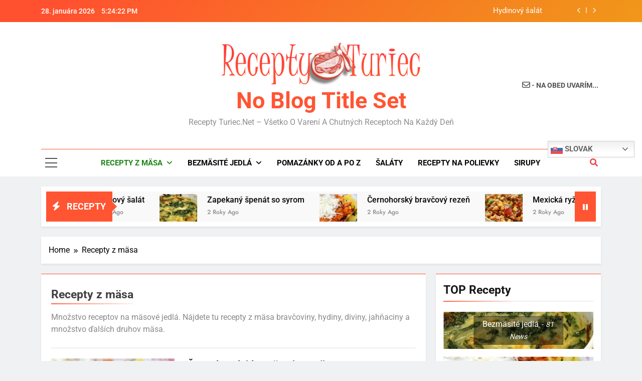

--- FILE ---
content_type: text/html; charset=UTF-8
request_url: https://www.recepty.turiec.net/category/recepty-z-masa/
body_size: 48664
content:
<!doctype html>
<html lang="sk-SK">
<head>
	<meta charset="UTF-8">
	<meta name="viewport" content="width=device-width, initial-scale=1">
	<link rel="profile" href="https://gmpg.org/xfn/11">
	<meta name='robots' content='index, follow, max-image-preview:large, max-snippet:-1, max-video-preview:-1' />

	<!-- This site is optimized with the Yoast SEO plugin v24.4 - https://yoast.com/wordpress/plugins/seo/ -->
	<title>Archívy Recepty z mäsa - No Blog Title Set</title>
	<meta name="description" content="Množstvo receptov na mäsové jedlá. Nájdete tu recepty z mäsa bravčoviny, hydiny, diviny, jahňaciny a množstvo ďalších druhov mäsa." />
	<link rel="canonical" href="https://www.recepty.turiec.net/category/recepty-z-masa/" />
	<link rel="next" href="https://www.recepty.turiec.net/category/recepty-z-masa/page/2/" />
	<script type="application/ld+json" class="yoast-schema-graph">{"@context":"https://schema.org","@graph":[{"@type":"CollectionPage","@id":"https://www.recepty.turiec.net/category/recepty-z-masa/","url":"https://www.recepty.turiec.net/category/recepty-z-masa/","name":"Archívy Recepty z mäsa - No Blog Title Set","isPartOf":{"@id":"https://www.recepty.turiec.net/#website"},"primaryImageOfPage":{"@id":"https://www.recepty.turiec.net/category/recepty-z-masa/#primaryimage"},"image":{"@id":"https://www.recepty.turiec.net/category/recepty-z-masa/#primaryimage"},"thumbnailUrl":"https://www.recepty.turiec.net/wp-content/uploads/2023/08/cernohorsky-bravcovy-rezen-1.jpg","description":"Množstvo receptov na mäsové jedlá. Nájdete tu recepty z mäsa bravčoviny, hydiny, diviny, jahňaciny a množstvo ďalších druhov mäsa.","breadcrumb":{"@id":"https://www.recepty.turiec.net/category/recepty-z-masa/#breadcrumb"},"inLanguage":"sk-SK"},{"@type":"ImageObject","inLanguage":"sk-SK","@id":"https://www.recepty.turiec.net/category/recepty-z-masa/#primaryimage","url":"https://www.recepty.turiec.net/wp-content/uploads/2023/08/cernohorsky-bravcovy-rezen-1.jpg","contentUrl":"https://www.recepty.turiec.net/wp-content/uploads/2023/08/cernohorsky-bravcovy-rezen-1.jpg","width":500,"height":338,"caption":"černohorský bravčový rezeň"},{"@type":"BreadcrumbList","@id":"https://www.recepty.turiec.net/category/recepty-z-masa/#breadcrumb","itemListElement":[{"@type":"ListItem","position":1,"name":"Domov","item":"https://www.recepty.turiec.net/"},{"@type":"ListItem","position":2,"name":"Recepty z mäsa"}]},{"@type":"WebSite","@id":"https://www.recepty.turiec.net/#website","url":"https://www.recepty.turiec.net/","name":"No Blog Title Set","description":"Recepty Turiec.net - všetko o varení a chutných receptoch na každý deň","publisher":{"@id":"https://www.recepty.turiec.net/#/schema/person/1ff87375890627067df7912333bb31d2"},"alternateName":"Recepty","potentialAction":[{"@type":"SearchAction","target":{"@type":"EntryPoint","urlTemplate":"https://www.recepty.turiec.net/?s={search_term_string}"},"query-input":{"@type":"PropertyValueSpecification","valueRequired":true,"valueName":"search_term_string"}}],"inLanguage":"sk-SK"},{"@type":["Person","Organization"],"@id":"https://www.recepty.turiec.net/#/schema/person/1ff87375890627067df7912333bb31d2","name":"pepe","image":{"@type":"ImageObject","inLanguage":"sk-SK","@id":"https://www.recepty.turiec.net/#/schema/person/image/","url":"https://www.recepty.turiec.net/wp-content/uploads/2023/11/Recepty-logo-01.png","contentUrl":"https://www.recepty.turiec.net/wp-content/uploads/2023/11/Recepty-logo-01.png","width":600,"height":130,"caption":"pepe"},"logo":{"@id":"https://www.recepty.turiec.net/#/schema/person/image/"},"sameAs":["https://www.recepty.turiec.net"]}]}</script>
	<!-- / Yoast SEO plugin. -->


<link rel="alternate" type="application/rss+xml" title="RSS kanál: No Blog Title Set &raquo;" href="https://www.recepty.turiec.net/feed/" />
<link rel="alternate" type="application/rss+xml" title="RSS kanál komentárov webu No Blog Title Set &raquo;" href="https://www.recepty.turiec.net/comments/feed/" />
<link rel="alternate" type="application/rss+xml" title="RSS kanál kategórie No Blog Title Set &raquo; Recepty z mäsa" href="https://www.recepty.turiec.net/category/recepty-z-masa/feed/" />
<style id='wp-img-auto-sizes-contain-inline-css'>
img:is([sizes=auto i],[sizes^="auto," i]){contain-intrinsic-size:3000px 1500px}
/*# sourceURL=wp-img-auto-sizes-contain-inline-css */
</style>
<style id='wp-emoji-styles-inline-css'>

	img.wp-smiley, img.emoji {
		display: inline !important;
		border: none !important;
		box-shadow: none !important;
		height: 1em !important;
		width: 1em !important;
		margin: 0 0.07em !important;
		vertical-align: -0.1em !important;
		background: none !important;
		padding: 0 !important;
	}
/*# sourceURL=wp-emoji-styles-inline-css */
</style>
<style id='wp-block-library-inline-css'>
:root{--wp-block-synced-color:#7a00df;--wp-block-synced-color--rgb:122,0,223;--wp-bound-block-color:var(--wp-block-synced-color);--wp-editor-canvas-background:#ddd;--wp-admin-theme-color:#007cba;--wp-admin-theme-color--rgb:0,124,186;--wp-admin-theme-color-darker-10:#006ba1;--wp-admin-theme-color-darker-10--rgb:0,107,160.5;--wp-admin-theme-color-darker-20:#005a87;--wp-admin-theme-color-darker-20--rgb:0,90,135;--wp-admin-border-width-focus:2px}@media (min-resolution:192dpi){:root{--wp-admin-border-width-focus:1.5px}}.wp-element-button{cursor:pointer}:root .has-very-light-gray-background-color{background-color:#eee}:root .has-very-dark-gray-background-color{background-color:#313131}:root .has-very-light-gray-color{color:#eee}:root .has-very-dark-gray-color{color:#313131}:root .has-vivid-green-cyan-to-vivid-cyan-blue-gradient-background{background:linear-gradient(135deg,#00d084,#0693e3)}:root .has-purple-crush-gradient-background{background:linear-gradient(135deg,#34e2e4,#4721fb 50%,#ab1dfe)}:root .has-hazy-dawn-gradient-background{background:linear-gradient(135deg,#faaca8,#dad0ec)}:root .has-subdued-olive-gradient-background{background:linear-gradient(135deg,#fafae1,#67a671)}:root .has-atomic-cream-gradient-background{background:linear-gradient(135deg,#fdd79a,#004a59)}:root .has-nightshade-gradient-background{background:linear-gradient(135deg,#330968,#31cdcf)}:root .has-midnight-gradient-background{background:linear-gradient(135deg,#020381,#2874fc)}:root{--wp--preset--font-size--normal:16px;--wp--preset--font-size--huge:42px}.has-regular-font-size{font-size:1em}.has-larger-font-size{font-size:2.625em}.has-normal-font-size{font-size:var(--wp--preset--font-size--normal)}.has-huge-font-size{font-size:var(--wp--preset--font-size--huge)}.has-text-align-center{text-align:center}.has-text-align-left{text-align:left}.has-text-align-right{text-align:right}.has-fit-text{white-space:nowrap!important}#end-resizable-editor-section{display:none}.aligncenter{clear:both}.items-justified-left{justify-content:flex-start}.items-justified-center{justify-content:center}.items-justified-right{justify-content:flex-end}.items-justified-space-between{justify-content:space-between}.screen-reader-text{border:0;clip-path:inset(50%);height:1px;margin:-1px;overflow:hidden;padding:0;position:absolute;width:1px;word-wrap:normal!important}.screen-reader-text:focus{background-color:#ddd;clip-path:none;color:#444;display:block;font-size:1em;height:auto;left:5px;line-height:normal;padding:15px 23px 14px;text-decoration:none;top:5px;width:auto;z-index:100000}html :where(.has-border-color){border-style:solid}html :where([style*=border-top-color]){border-top-style:solid}html :where([style*=border-right-color]){border-right-style:solid}html :where([style*=border-bottom-color]){border-bottom-style:solid}html :where([style*=border-left-color]){border-left-style:solid}html :where([style*=border-width]){border-style:solid}html :where([style*=border-top-width]){border-top-style:solid}html :where([style*=border-right-width]){border-right-style:solid}html :where([style*=border-bottom-width]){border-bottom-style:solid}html :where([style*=border-left-width]){border-left-style:solid}html :where(img[class*=wp-image-]){height:auto;max-width:100%}:where(figure){margin:0 0 1em}html :where(.is-position-sticky){--wp-admin--admin-bar--position-offset:var(--wp-admin--admin-bar--height,0px)}@media screen and (max-width:600px){html :where(.is-position-sticky){--wp-admin--admin-bar--position-offset:0px}}

/*# sourceURL=wp-block-library-inline-css */
</style><style id='wp-block-categories-inline-css'>
.wp-block-categories{box-sizing:border-box}.wp-block-categories.alignleft{margin-right:2em}.wp-block-categories.alignright{margin-left:2em}.wp-block-categories.wp-block-categories-dropdown.aligncenter{text-align:center}.wp-block-categories .wp-block-categories__label{display:block;width:100%}
/*# sourceURL=https://www.recepty.turiec.net/wp-includes/blocks/categories/style.min.css */
</style>
<style id='wp-block-paragraph-inline-css'>
.is-small-text{font-size:.875em}.is-regular-text{font-size:1em}.is-large-text{font-size:2.25em}.is-larger-text{font-size:3em}.has-drop-cap:not(:focus):first-letter{float:left;font-size:8.4em;font-style:normal;font-weight:100;line-height:.68;margin:.05em .1em 0 0;text-transform:uppercase}body.rtl .has-drop-cap:not(:focus):first-letter{float:none;margin-left:.1em}p.has-drop-cap.has-background{overflow:hidden}:root :where(p.has-background){padding:1.25em 2.375em}:where(p.has-text-color:not(.has-link-color)) a{color:inherit}p.has-text-align-left[style*="writing-mode:vertical-lr"],p.has-text-align-right[style*="writing-mode:vertical-rl"]{rotate:180deg}
/*# sourceURL=https://www.recepty.turiec.net/wp-includes/blocks/paragraph/style.min.css */
</style>
<style id='global-styles-inline-css'>
:root{--wp--preset--aspect-ratio--square: 1;--wp--preset--aspect-ratio--4-3: 4/3;--wp--preset--aspect-ratio--3-4: 3/4;--wp--preset--aspect-ratio--3-2: 3/2;--wp--preset--aspect-ratio--2-3: 2/3;--wp--preset--aspect-ratio--16-9: 16/9;--wp--preset--aspect-ratio--9-16: 9/16;--wp--preset--color--black: #000000;--wp--preset--color--cyan-bluish-gray: #abb8c3;--wp--preset--color--white: #ffffff;--wp--preset--color--pale-pink: #f78da7;--wp--preset--color--vivid-red: #cf2e2e;--wp--preset--color--luminous-vivid-orange: #ff6900;--wp--preset--color--luminous-vivid-amber: #fcb900;--wp--preset--color--light-green-cyan: #7bdcb5;--wp--preset--color--vivid-green-cyan: #00d084;--wp--preset--color--pale-cyan-blue: #8ed1fc;--wp--preset--color--vivid-cyan-blue: #0693e3;--wp--preset--color--vivid-purple: #9b51e0;--wp--preset--gradient--vivid-cyan-blue-to-vivid-purple: linear-gradient(135deg,rgb(6,147,227) 0%,rgb(155,81,224) 100%);--wp--preset--gradient--light-green-cyan-to-vivid-green-cyan: linear-gradient(135deg,rgb(122,220,180) 0%,rgb(0,208,130) 100%);--wp--preset--gradient--luminous-vivid-amber-to-luminous-vivid-orange: linear-gradient(135deg,rgb(252,185,0) 0%,rgb(255,105,0) 100%);--wp--preset--gradient--luminous-vivid-orange-to-vivid-red: linear-gradient(135deg,rgb(255,105,0) 0%,rgb(207,46,46) 100%);--wp--preset--gradient--very-light-gray-to-cyan-bluish-gray: linear-gradient(135deg,rgb(238,238,238) 0%,rgb(169,184,195) 100%);--wp--preset--gradient--cool-to-warm-spectrum: linear-gradient(135deg,rgb(74,234,220) 0%,rgb(151,120,209) 20%,rgb(207,42,186) 40%,rgb(238,44,130) 60%,rgb(251,105,98) 80%,rgb(254,248,76) 100%);--wp--preset--gradient--blush-light-purple: linear-gradient(135deg,rgb(255,206,236) 0%,rgb(152,150,240) 100%);--wp--preset--gradient--blush-bordeaux: linear-gradient(135deg,rgb(254,205,165) 0%,rgb(254,45,45) 50%,rgb(107,0,62) 100%);--wp--preset--gradient--luminous-dusk: linear-gradient(135deg,rgb(255,203,112) 0%,rgb(199,81,192) 50%,rgb(65,88,208) 100%);--wp--preset--gradient--pale-ocean: linear-gradient(135deg,rgb(255,245,203) 0%,rgb(182,227,212) 50%,rgb(51,167,181) 100%);--wp--preset--gradient--electric-grass: linear-gradient(135deg,rgb(202,248,128) 0%,rgb(113,206,126) 100%);--wp--preset--gradient--midnight: linear-gradient(135deg,rgb(2,3,129) 0%,rgb(40,116,252) 100%);--wp--preset--font-size--small: 13px;--wp--preset--font-size--medium: 20px;--wp--preset--font-size--large: 36px;--wp--preset--font-size--x-large: 42px;--wp--preset--spacing--20: 0.44rem;--wp--preset--spacing--30: 0.67rem;--wp--preset--spacing--40: 1rem;--wp--preset--spacing--50: 1.5rem;--wp--preset--spacing--60: 2.25rem;--wp--preset--spacing--70: 3.38rem;--wp--preset--spacing--80: 5.06rem;--wp--preset--shadow--natural: 6px 6px 9px rgba(0, 0, 0, 0.2);--wp--preset--shadow--deep: 12px 12px 50px rgba(0, 0, 0, 0.4);--wp--preset--shadow--sharp: 6px 6px 0px rgba(0, 0, 0, 0.2);--wp--preset--shadow--outlined: 6px 6px 0px -3px rgb(255, 255, 255), 6px 6px rgb(0, 0, 0);--wp--preset--shadow--crisp: 6px 6px 0px rgb(0, 0, 0);}:where(.is-layout-flex){gap: 0.5em;}:where(.is-layout-grid){gap: 0.5em;}body .is-layout-flex{display: flex;}.is-layout-flex{flex-wrap: wrap;align-items: center;}.is-layout-flex > :is(*, div){margin: 0;}body .is-layout-grid{display: grid;}.is-layout-grid > :is(*, div){margin: 0;}:where(.wp-block-columns.is-layout-flex){gap: 2em;}:where(.wp-block-columns.is-layout-grid){gap: 2em;}:where(.wp-block-post-template.is-layout-flex){gap: 1.25em;}:where(.wp-block-post-template.is-layout-grid){gap: 1.25em;}.has-black-color{color: var(--wp--preset--color--black) !important;}.has-cyan-bluish-gray-color{color: var(--wp--preset--color--cyan-bluish-gray) !important;}.has-white-color{color: var(--wp--preset--color--white) !important;}.has-pale-pink-color{color: var(--wp--preset--color--pale-pink) !important;}.has-vivid-red-color{color: var(--wp--preset--color--vivid-red) !important;}.has-luminous-vivid-orange-color{color: var(--wp--preset--color--luminous-vivid-orange) !important;}.has-luminous-vivid-amber-color{color: var(--wp--preset--color--luminous-vivid-amber) !important;}.has-light-green-cyan-color{color: var(--wp--preset--color--light-green-cyan) !important;}.has-vivid-green-cyan-color{color: var(--wp--preset--color--vivid-green-cyan) !important;}.has-pale-cyan-blue-color{color: var(--wp--preset--color--pale-cyan-blue) !important;}.has-vivid-cyan-blue-color{color: var(--wp--preset--color--vivid-cyan-blue) !important;}.has-vivid-purple-color{color: var(--wp--preset--color--vivid-purple) !important;}.has-black-background-color{background-color: var(--wp--preset--color--black) !important;}.has-cyan-bluish-gray-background-color{background-color: var(--wp--preset--color--cyan-bluish-gray) !important;}.has-white-background-color{background-color: var(--wp--preset--color--white) !important;}.has-pale-pink-background-color{background-color: var(--wp--preset--color--pale-pink) !important;}.has-vivid-red-background-color{background-color: var(--wp--preset--color--vivid-red) !important;}.has-luminous-vivid-orange-background-color{background-color: var(--wp--preset--color--luminous-vivid-orange) !important;}.has-luminous-vivid-amber-background-color{background-color: var(--wp--preset--color--luminous-vivid-amber) !important;}.has-light-green-cyan-background-color{background-color: var(--wp--preset--color--light-green-cyan) !important;}.has-vivid-green-cyan-background-color{background-color: var(--wp--preset--color--vivid-green-cyan) !important;}.has-pale-cyan-blue-background-color{background-color: var(--wp--preset--color--pale-cyan-blue) !important;}.has-vivid-cyan-blue-background-color{background-color: var(--wp--preset--color--vivid-cyan-blue) !important;}.has-vivid-purple-background-color{background-color: var(--wp--preset--color--vivid-purple) !important;}.has-black-border-color{border-color: var(--wp--preset--color--black) !important;}.has-cyan-bluish-gray-border-color{border-color: var(--wp--preset--color--cyan-bluish-gray) !important;}.has-white-border-color{border-color: var(--wp--preset--color--white) !important;}.has-pale-pink-border-color{border-color: var(--wp--preset--color--pale-pink) !important;}.has-vivid-red-border-color{border-color: var(--wp--preset--color--vivid-red) !important;}.has-luminous-vivid-orange-border-color{border-color: var(--wp--preset--color--luminous-vivid-orange) !important;}.has-luminous-vivid-amber-border-color{border-color: var(--wp--preset--color--luminous-vivid-amber) !important;}.has-light-green-cyan-border-color{border-color: var(--wp--preset--color--light-green-cyan) !important;}.has-vivid-green-cyan-border-color{border-color: var(--wp--preset--color--vivid-green-cyan) !important;}.has-pale-cyan-blue-border-color{border-color: var(--wp--preset--color--pale-cyan-blue) !important;}.has-vivid-cyan-blue-border-color{border-color: var(--wp--preset--color--vivid-cyan-blue) !important;}.has-vivid-purple-border-color{border-color: var(--wp--preset--color--vivid-purple) !important;}.has-vivid-cyan-blue-to-vivid-purple-gradient-background{background: var(--wp--preset--gradient--vivid-cyan-blue-to-vivid-purple) !important;}.has-light-green-cyan-to-vivid-green-cyan-gradient-background{background: var(--wp--preset--gradient--light-green-cyan-to-vivid-green-cyan) !important;}.has-luminous-vivid-amber-to-luminous-vivid-orange-gradient-background{background: var(--wp--preset--gradient--luminous-vivid-amber-to-luminous-vivid-orange) !important;}.has-luminous-vivid-orange-to-vivid-red-gradient-background{background: var(--wp--preset--gradient--luminous-vivid-orange-to-vivid-red) !important;}.has-very-light-gray-to-cyan-bluish-gray-gradient-background{background: var(--wp--preset--gradient--very-light-gray-to-cyan-bluish-gray) !important;}.has-cool-to-warm-spectrum-gradient-background{background: var(--wp--preset--gradient--cool-to-warm-spectrum) !important;}.has-blush-light-purple-gradient-background{background: var(--wp--preset--gradient--blush-light-purple) !important;}.has-blush-bordeaux-gradient-background{background: var(--wp--preset--gradient--blush-bordeaux) !important;}.has-luminous-dusk-gradient-background{background: var(--wp--preset--gradient--luminous-dusk) !important;}.has-pale-ocean-gradient-background{background: var(--wp--preset--gradient--pale-ocean) !important;}.has-electric-grass-gradient-background{background: var(--wp--preset--gradient--electric-grass) !important;}.has-midnight-gradient-background{background: var(--wp--preset--gradient--midnight) !important;}.has-small-font-size{font-size: var(--wp--preset--font-size--small) !important;}.has-medium-font-size{font-size: var(--wp--preset--font-size--medium) !important;}.has-large-font-size{font-size: var(--wp--preset--font-size--large) !important;}.has-x-large-font-size{font-size: var(--wp--preset--font-size--x-large) !important;}
/*# sourceURL=global-styles-inline-css */
</style>

<style id='classic-theme-styles-inline-css'>
/*! This file is auto-generated */
.wp-block-button__link{color:#fff;background-color:#32373c;border-radius:9999px;box-shadow:none;text-decoration:none;padding:calc(.667em + 2px) calc(1.333em + 2px);font-size:1.125em}.wp-block-file__button{background:#32373c;color:#fff;text-decoration:none}
/*# sourceURL=/wp-includes/css/classic-themes.min.css */
</style>
<link rel='stylesheet' id='blossomthemes-toolkit-css' href='https://www.recepty.turiec.net/wp-content/plugins/blossomthemes-toolkit/public/css/blossomthemes-toolkit-public.min.css?ver=2.2.6' media='all' />
<link rel='stylesheet' id='fontawesome-css' href='https://www.recepty.turiec.net/wp-content/themes/newsmatic/assets/lib/fontawesome/css/all.min.css?ver=5.15.3' media='all' />
<link rel='stylesheet' id='fontawesome-6-css' href='https://www.recepty.turiec.net/wp-content/themes/newsmatic/assets/lib/fontawesome-6/css/all.min.css?ver=6.5.1' media='all' />
<link rel='stylesheet' id='slick-css' href='https://www.recepty.turiec.net/wp-content/themes/newsmatic/assets/lib/slick/slick.css?ver=1.8.1' media='all' />
<link rel='stylesheet' id='newsmatic-typo-fonts-css' href='https://www.recepty.turiec.net/wp-content/fonts/dc6d27916557e07f89300d0f6ce929a0.css' media='all' />
<link rel='stylesheet' id='newsmatic-style-css' href='https://www.recepty.turiec.net/wp-content/themes/newsmatic/style.css?ver=1.3.13' media='all' />
<style id='newsmatic-style-inline-css'>
body.newsmatic_font_typography{ --newsmatic-global-preset-color-1: #64748b;}
 body.newsmatic_font_typography{ --newsmatic-global-preset-color-2: #27272a;}
 body.newsmatic_font_typography{ --newsmatic-global-preset-color-3: #ef4444;}
 body.newsmatic_font_typography{ --newsmatic-global-preset-color-4: #eab308;}
 body.newsmatic_font_typography{ --newsmatic-global-preset-color-5: #84cc16;}
 body.newsmatic_font_typography{ --newsmatic-global-preset-color-6: #22c55e;}
 body.newsmatic_font_typography{ --newsmatic-global-preset-color-7: #06b6d4;}
 body.newsmatic_font_typography{ --newsmatic-global-preset-color-8: #0284c7;}
 body.newsmatic_font_typography{ --newsmatic-global-preset-color-9: #6366f1;}
 body.newsmatic_font_typography{ --newsmatic-global-preset-color-10: #84cc16;}
 body.newsmatic_font_typography{ --newsmatic-global-preset-color-11: #a855f7;}
 body.newsmatic_font_typography{ --newsmatic-global-preset-color-12: #f43f5e;}
 body.newsmatic_font_typography{ --newsmatic-global-preset-gradient-color-1: linear-gradient( 135deg, #485563 10%, #29323c 100%);}
 body.newsmatic_font_typography{ --newsmatic-global-preset-gradient-color-2: linear-gradient( 135deg, #FF512F 10%, #F09819 100%);}
 body.newsmatic_font_typography{ --newsmatic-global-preset-gradient-color-3: linear-gradient( 135deg, #00416A 10%, #E4E5E6 100%);}
 body.newsmatic_font_typography{ --newsmatic-global-preset-gradient-color-4: linear-gradient( 135deg, #CE9FFC 10%, #7367F0 100%);}
 body.newsmatic_font_typography{ --newsmatic-global-preset-gradient-color-5: linear-gradient( 135deg, #90F7EC 10%, #32CCBC 100%);}
 body.newsmatic_font_typography{ --newsmatic-global-preset-gradient-color-6: linear-gradient( 135deg, #81FBB8 10%, #28C76F 100%);}
 body.newsmatic_font_typography{ --newsmatic-global-preset-gradient-color-7: linear-gradient( 135deg, #EB3349 10%, #F45C43 100%);}
 body.newsmatic_font_typography{ --newsmatic-global-preset-gradient-color-8: linear-gradient( 135deg, #FFF720 10%, #3CD500 100%);}
 body.newsmatic_font_typography{ --newsmatic-global-preset-gradient-color-9: linear-gradient( 135deg, #FF96F9 10%, #C32BAC 100%);}
 body.newsmatic_font_typography{ --newsmatic-global-preset-gradient-color-10: linear-gradient( 135deg, #69FF97 10%, #00E4FF 100%);}
 body.newsmatic_font_typography{ --newsmatic-global-preset-gradient-color-11: linear-gradient( 135deg, #3C8CE7 10%, #00EAFF 100%);}
 body.newsmatic_font_typography{ --newsmatic-global-preset-gradient-color-12: linear-gradient( 135deg, #FF7AF5 10%, #513162 100%);}
 body.newsmatic_font_typography{ --theme-block-top-border-color: #ff5533;}
.newsmatic_font_typography { --header-padding: 35px;} .newsmatic_font_typography { --header-padding-tablet: 30px;} .newsmatic_font_typography { --header-padding-smartphone: 30px;}.newsmatic_main_body .site-header.layout--default .top-header{ background: var( --newsmatic-global-preset-gradient-color-2 )}.newsmatic_font_typography .header-custom-button{ background: linear-gradient(135deg,rgb(178,7,29) 0%,rgb(1,1,1) 100%)}.newsmatic_font_typography .header-custom-button:hover{ background: #b2071d}.newsmatic_font_typography { --site-title-family : Roboto; }
.newsmatic_font_typography { --site-title-weight : 700; }
.newsmatic_font_typography { --site-title-texttransform : capitalize; }
.newsmatic_font_typography { --site-title-textdecoration : none; }
.newsmatic_font_typography { --site-title-size : 45px; }
.newsmatic_font_typography { --site-title-size-tab : 43px; }
.newsmatic_font_typography { --site-title-size-mobile : 40px; }
.newsmatic_font_typography { --site-title-lineheight : 45px; }
.newsmatic_font_typography { --site-title-lineheight-tab : 42px; }
.newsmatic_font_typography { --site-title-lineheight-mobile : 40px; }
.newsmatic_font_typography { --site-title-letterspacing : 0px; }
.newsmatic_font_typography { --site-title-letterspacing-tab : 0px; }
.newsmatic_font_typography { --site-title-letterspacing-mobile : 0px; }
.newsmatic_font_typography { --site-tagline-family : Roboto; }
.newsmatic_font_typography { --site-tagline-weight : 400; }
.newsmatic_font_typography { --site-tagline-texttransform : capitalize; }
.newsmatic_font_typography { --site-tagline-textdecoration : none; }
.newsmatic_font_typography { --site-tagline-size : 16px; }
.newsmatic_font_typography { --site-tagline-size-tab : 16px; }
.newsmatic_font_typography { --site-tagline-size-mobile : 16px; }
.newsmatic_font_typography { --site-tagline-lineheight : 26px; }
.newsmatic_font_typography { --site-tagline-lineheight-tab : 26px; }
.newsmatic_font_typography { --site-tagline-lineheight-mobile : 16px; }
.newsmatic_font_typography { --site-tagline-letterspacing : 0px; }
.newsmatic_font_typography { --site-tagline-letterspacing-tab : 0px; }
.newsmatic_font_typography { --site-tagline-letterspacing-mobile : 0px; }
body .site-branding img.custom-logo{ width: 400px; }@media(max-width: 940px) { body .site-branding img.custom-logo{ width: 100px; } }
@media(max-width: 610px) { body .site-branding img.custom-logo{ width: 80px; } }
.newsmatic_font_typography  { --sidebar-toggle-color: #525252;}.newsmatic_font_typography  { --sidebar-toggle-color-hover : #ff5533; }.newsmatic_font_typography  { --search-color: var( --newsmatic-global-preset-color-3 );}.newsmatic_font_typography  { --search-color-hover : var( --newsmatic-global-preset-color-4 ); }.newsmatic_main_body { --site-bk-color: #F0F1F2}.newsmatic_font_typography  { --move-to-top-background-color: #ff5533;}.newsmatic_font_typography  { --move-to-top-background-color-hover : var( --newsmatic-global-preset-color-4 ); }.newsmatic_font_typography  { --move-to-top-color: #fff;}.newsmatic_font_typography  { --move-to-top-color-hover : #fff; }@media(max-width: 610px) { .ads-banner{ display : block;} }@media(max-width: 610px) { body #newsmatic-scroll-to-top.show{ display : none;} }body .site-header.layout--default .menu-section .row{ border-top: 1px solid #ff5533;}body .site-footer.dark_bk{ border-top: 5px solid var( --newsmatic-global-preset-color-4 );}.newsmatic_font_typography  { --custom-btn-color: #ffffff;}.newsmatic_font_typography  { --custom-btn-color-hover : #ffffff; } body.newsmatic_main_body{ --theme-color-red: #ff5533;} body.newsmatic_dark_mode{ --theme-color-red: #ff5533;}body .post-categories .cat-item.cat-161 { background-color : #ff5533} body .newsmatic-category-no-bk .post-categories .cat-item.cat-161 a  { color : #ff5533} body.single .post-categories .cat-item.cat-161 { background-color : #ff5533} body .post-categories .cat-item.cat-162 { background-color : #ff5533} body .newsmatic-category-no-bk .post-categories .cat-item.cat-162 a  { color : #ff5533} body.single .post-categories .cat-item.cat-162 { background-color : #ff5533} body .post-categories .cat-item.cat-90 { background-color : #ff5533} body .newsmatic-category-no-bk .post-categories .cat-item.cat-90 a  { color : #ff5533} body.single .post-categories .cat-item.cat-90 { background-color : #ff5533} body .post-categories .cat-item.cat-185 { background-color : #ff5533} body .newsmatic-category-no-bk .post-categories .cat-item.cat-185 a  { color : #ff5533} body.single .post-categories .cat-item.cat-185 { background-color : #ff5533} body .post-categories .cat-item.cat-207 { background-color : #ff5533} body .newsmatic-category-no-bk .post-categories .cat-item.cat-207 a  { color : #ff5533} body.single .post-categories .cat-item.cat-207 { background-color : #ff5533} body .post-categories .cat-item.cat-180 { background-color : #ff5533} body .newsmatic-category-no-bk .post-categories .cat-item.cat-180 a  { color : #ff5533} body.single .post-categories .cat-item.cat-180 { background-color : #ff5533} body .post-categories .cat-item.cat-156 { background-color : #ff5533} body .newsmatic-category-no-bk .post-categories .cat-item.cat-156 a  { color : #ff5533} body.single .post-categories .cat-item.cat-156 { background-color : #ff5533} body .post-categories .cat-item.cat-183 { background-color : #ff5533} body .newsmatic-category-no-bk .post-categories .cat-item.cat-183 a  { color : #ff5533} body.single .post-categories .cat-item.cat-183 { background-color : #ff5533} body .post-categories .cat-item.cat-164 { background-color : #ff5533} body .newsmatic-category-no-bk .post-categories .cat-item.cat-164 a  { color : #ff5533} body.single .post-categories .cat-item.cat-164 { background-color : #ff5533} body .post-categories .cat-item.cat-179 { background-color : #ff5533} body .newsmatic-category-no-bk .post-categories .cat-item.cat-179 a  { color : #ff5533} body.single .post-categories .cat-item.cat-179 { background-color : #ff5533} body .post-categories .cat-item.cat-160 { background-color : #ff5533} body .newsmatic-category-no-bk .post-categories .cat-item.cat-160 a  { color : #ff5533} body.single .post-categories .cat-item.cat-160 { background-color : #ff5533} body .post-categories .cat-item.cat-178 { background-color : #ff5533} body .newsmatic-category-no-bk .post-categories .cat-item.cat-178 a  { color : #ff5533} body.single .post-categories .cat-item.cat-178 { background-color : #ff5533} body .post-categories .cat-item.cat-188 { background-color : #ff5533} body .newsmatic-category-no-bk .post-categories .cat-item.cat-188 a  { color : #ff5533} body.single .post-categories .cat-item.cat-188 { background-color : #ff5533} body .post-categories .cat-item.cat-176 { background-color : #ff5533} body .newsmatic-category-no-bk .post-categories .cat-item.cat-176 a  { color : #ff5533} body.single .post-categories .cat-item.cat-176 { background-color : #ff5533} body .post-categories .cat-item.cat-169 { background-color : #ff5533} body .newsmatic-category-no-bk .post-categories .cat-item.cat-169 a  { color : #ff5533} body.single .post-categories .cat-item.cat-169 { background-color : #ff5533} body .post-categories .cat-item.cat-187 { background-color : #ff5533} body .newsmatic-category-no-bk .post-categories .cat-item.cat-187 a  { color : #ff5533} body.single .post-categories .cat-item.cat-187 { background-color : #ff5533} body .post-categories .cat-item.cat-165 { background-color : #ff5533} body .newsmatic-category-no-bk .post-categories .cat-item.cat-165 a  { color : #ff5533} body.single .post-categories .cat-item.cat-165 { background-color : #ff5533} body .post-categories .cat-item.cat-191 { background-color : #ff5533} body .newsmatic-category-no-bk .post-categories .cat-item.cat-191 a  { color : #ff5533} body.single .post-categories .cat-item.cat-191 { background-color : #ff5533} body .post-categories .cat-item.cat-20 { background-color : #ff5533} body .newsmatic-category-no-bk .post-categories .cat-item.cat-20 a  { color : #ff5533} body.single .post-categories .cat-item.cat-20 { background-color : #ff5533} body .post-categories .cat-item.cat-72 { background-color : #ff5533} body .newsmatic-category-no-bk .post-categories .cat-item.cat-72 a  { color : #ff5533} body.single .post-categories .cat-item.cat-72 { background-color : #ff5533} body .post-categories .cat-item.cat-158 { background-color : #ff5533} body .newsmatic-category-no-bk .post-categories .cat-item.cat-158 a  { color : #ff5533} body.single .post-categories .cat-item.cat-158 { background-color : #ff5533} body .post-categories .cat-item.cat-2 { background-color : #ff5533} body .newsmatic-category-no-bk .post-categories .cat-item.cat-2 a  { color : #ff5533} body.single .post-categories .cat-item.cat-2 { background-color : #ff5533} body .post-categories .cat-item.cat-18 { background-color : #ff5533} body .newsmatic-category-no-bk .post-categories .cat-item.cat-18 a  { color : #ff5533} body.single .post-categories .cat-item.cat-18 { background-color : #ff5533} body .post-categories .cat-item.cat-174 { background-color : #ff5533} body .newsmatic-category-no-bk .post-categories .cat-item.cat-174 a  { color : #ff5533} body.single .post-categories .cat-item.cat-174 { background-color : #ff5533} body .post-categories .cat-item.cat-166 { background-color : #ff5533} body .newsmatic-category-no-bk .post-categories .cat-item.cat-166 a  { color : #ff5533} body.single .post-categories .cat-item.cat-166 { background-color : #ff5533} body .post-categories .cat-item.cat-190 { background-color : #ff5533} body .newsmatic-category-no-bk .post-categories .cat-item.cat-190 a  { color : #ff5533} body.single .post-categories .cat-item.cat-190 { background-color : #ff5533} body .post-categories .cat-item.cat-43 { background-color : #ff5533} body .newsmatic-category-no-bk .post-categories .cat-item.cat-43 a  { color : #ff5533} body.single .post-categories .cat-item.cat-43 { background-color : #ff5533}  #main-banner-section .main-banner-slider figure.post-thumb { border-radius: 0px; } #main-banner-section .main-banner-slider .post-element{ border-radius: 0px;}
 @media (max-width: 769px){ #main-banner-section .main-banner-slider figure.post-thumb { border-radius: 0px; } #main-banner-section .main-banner-slider .post-element { border-radius: 0px; } }
 @media (max-width: 548px){ #main-banner-section .main-banner-slider figure.post-thumb  { border-radius: 0px; } #main-banner-section .main-banner-slider .post-element { border-radius: 0px; } }
 #main-banner-section .main-banner-trailing-posts figure.post-thumb, #main-banner-section .banner-trailing-posts figure.post-thumb { border-radius: 0px } #main-banner-section .banner-trailing-posts .post-element { border-radius: 0px;}
 @media (max-width: 769px){ #main-banner-section .main-banner-trailing-posts figure.post-thumb,
				#main-banner-section .banner-trailing-posts figure.post-thumb { border-radius: 0px } #main-banner-section .banner-trailing-posts .post-element { border-radius: 0px;} }
 @media (max-width: 548px){ #main-banner-section .main-banner-trailing-posts figure.post-thumb,
				#main-banner-section .banner-trailing-posts figure.post-thumb  { border-radius: 0px  } #main-banner-section .banner-trailing-posts .post-element { border-radius: 0px;} }
 main.site-main .primary-content article figure.post-thumb-wrap { padding-bottom: calc( 0.25 * 100% ) }
 @media (max-width: 769px){ main.site-main .primary-content article figure.post-thumb-wrap { padding-bottom: calc( 0.4 * 100% ) } }
 @media (max-width: 548px){ main.site-main .primary-content article figure.post-thumb-wrap { padding-bottom: calc( 0.4 * 100% ) } }
 main.site-main .primary-content article figure.post-thumb-wrap { border-radius: 0px}
 @media (max-width: 769px){ main.site-main .primary-content article figure.post-thumb-wrap { border-radius: 0px } }
 @media (max-width: 548px){ main.site-main .primary-content article figure.post-thumb-wrap { border-radius: 0px  } }
#block--1698523843895u article figure.post-thumb-wrap { padding-bottom: calc( 0.6 * 100% ) }
 @media (max-width: 769px){ #block--1698523843895u article figure.post-thumb-wrap { padding-bottom: calc( 0.8 * 100% ) } }
 @media (max-width: 548px){ #block--1698523843895u article figure.post-thumb-wrap { padding-bottom: calc( 0.6 * 100% ) }}
#block--1698523843895u article figure.post-thumb-wrap { border-radius: 0px }
 @media (max-width: 769px){ #block--1698523843895u article figure.post-thumb-wrap { border-radius: 0px } }
 @media (max-width: 548px){ #block--1698523843895u article figure.post-thumb-wrap { border-radius: 0px } }
/*# sourceURL=newsmatic-style-inline-css */
</style>
<link rel='stylesheet' id='newsmatic-main-style-css' href='https://www.recepty.turiec.net/wp-content/themes/newsmatic/assets/css/main.css?ver=1.3.13' media='all' />
<link rel='stylesheet' id='newsmatic-loader-style-css' href='https://www.recepty.turiec.net/wp-content/themes/newsmatic/assets/css/loader.css?ver=1.3.13' media='all' />
<link rel='stylesheet' id='newsmatic-responsive-style-css' href='https://www.recepty.turiec.net/wp-content/themes/newsmatic/assets/css/responsive.css?ver=1.3.13' media='all' />
<script src="https://www.recepty.turiec.net/wp-includes/js/jquery/jquery.min.js?ver=3.7.1" id="jquery-core-js"></script>
<script src="https://www.recepty.turiec.net/wp-includes/js/jquery/jquery-migrate.min.js?ver=3.4.1" id="jquery-migrate-js"></script>
<link rel="https://api.w.org/" href="https://www.recepty.turiec.net/wp-json/" /><link rel="alternate" title="JSON" type="application/json" href="https://www.recepty.turiec.net/wp-json/wp/v2/categories/72" /><link rel="EditURI" type="application/rsd+xml" title="RSD" href="https://www.recepty.turiec.net/xmlrpc.php?rsd" />
<meta name="generator" content="WordPress 6.9" />
		<style type="text/css">
							header .site-title a, header .site-title a:after  {
					color: #ff5533;
				}
				header .site-title a:hover {
					color: #dd3333;
				}
								.site-description {
						color: #8f8f8f;
					}
						</style>
		<link rel="icon" href="https://www.recepty.turiec.net/wp-content/uploads/2023/09/cropped-jedlo-32x32.png" sizes="32x32" />
<link rel="icon" href="https://www.recepty.turiec.net/wp-content/uploads/2023/09/cropped-jedlo-192x192.png" sizes="192x192" />
<link rel="apple-touch-icon" href="https://www.recepty.turiec.net/wp-content/uploads/2023/09/cropped-jedlo-180x180.png" />
<meta name="msapplication-TileImage" content="https://www.recepty.turiec.net/wp-content/uploads/2023/09/cropped-jedlo-270x270.png" />
</head>

<body class="archive category category-recepty-z-masa category-72 wp-custom-logo wp-theme-newsmatic hfeed newsmatic-title-two newsmatic-image-hover--effect-two site-full-width--layout newsmatic_site_block_border_top post-layout--one right-sidebar newsmatic_main_body newsmatic_font_typography" itemtype='https://schema.org/Blog' itemscope='itemscope'>
<div id="page" class="site">
	<a class="skip-link screen-reader-text" href="#primary">Skip to content</a>
				<div class="newsmatic_ovelay_div"></div>
						
			<header id="masthead" class="site-header layout--default layout--one">
				<div class="top-header"><div class="newsmatic-container"><div class="row">         <div class="top-date-time">
            <span class="date">28. januára 2026</span>
            <span class="time"></span>
         </div>
               <div class="top-ticker-news">
            <ul class="ticker-item-wrap">
                                          <li class="ticker-item"><a href="https://www.recepty.turiec.net/hydinovy-salat/" title="Hydinový šalát">Hydinový šalát</a></h2></li>
                                                   <li class="ticker-item"><a href="https://www.recepty.turiec.net/zapekany-spenat-so-syrom/" title="Zapekaný špenát so syrom">Zapekaný špenát so syrom</a></h2></li>
                                                   <li class="ticker-item"><a href="https://www.recepty.turiec.net/cernohorsky-bravcovy-rezen/" title="Černohorský bravčový rezeň">Černohorský bravčový rezeň</a></h2></li>
                                                   <li class="ticker-item"><a href="https://www.recepty.turiec.net/mexicka-ryza/" title="Mexická ryža">Mexická ryža</a></h2></li>
                                    </ul>
			</div>
      </div></div></div>        <div class="main-header order--social-logo-buttons">
            <div class="site-branding-section">
                <div class="newsmatic-container">
                    <div class="row">
                                 <div class="social-icons-wrap"></div>
                  <div class="site-branding">
                <a href="https://www.recepty.turiec.net/" class="custom-logo-link" rel="home"><img width="600" height="130" src="https://www.recepty.turiec.net/wp-content/uploads/2023/11/Recepty-logo-01.png" class="custom-logo" alt="Recepty Turiec" decoding="async" fetchpriority="high" srcset="https://www.recepty.turiec.net/wp-content/uploads/2023/11/Recepty-logo-01.png 600w, https://www.recepty.turiec.net/wp-content/uploads/2023/11/Recepty-logo-01-300x65.png 300w" sizes="(max-width: 600px) 100vw, 600px" /></a>                        <p class="site-title"><a href="https://www.recepty.turiec.net/" rel="home">No Blog Title Set</a></p>
                                    <p class="site-description">Recepty Turiec.net &#8211; všetko o varení a chutných receptoch na každý deň</p>
                            </div><!-- .site-branding -->
         <div class="header-right-button-wrap">            <div class="newsletter-element">
                <a href="https://www.recepty.turiec.net/category/recepty-z-masa/" data-popup="redirect">
                    <span class="title-icon"><i class="far fa-envelope"></i></span><span class="title-text"> - Na obed uvarím...</span>                </a>
            </div><!-- .newsletter-element -->
        </div><!-- .header-right-button-wrap -->                    </div>
                </div>
            </div>
            <div class="menu-section">
                <div class="newsmatic-container">
                    <div class="row">
                                    <div class="sidebar-toggle-wrap">
                <a class="sidebar-toggle-trigger" href="javascript:void(0);">
                    <div class="newsmatic_sidetoggle_menu_burger">
                      <span></span>
                      <span></span>
                      <span></span>
                  </div>
                </a>
                <div class="sidebar-toggle hide">
                <span class="sidebar-toggle-close"><i class="fas fa-times"></i></span>
                  <div class="newsmatic-container">
                    <div class="row">
                      <section id="block-3" class="widget widget_block widget_categories"><ul class="wp-block-categories-list wp-block-categories">	<li class="cat-item cat-item-161"><a href="https://www.recepty.turiec.net/category/azijska-kuchyna/">Ázijská kuchyňa</a>
</li>
	<li class="cat-item cat-item-162"><a href="https://www.recepty.turiec.net/category/bezmasite-jedla/">Bezmäsité jedlá</a>
</li>
	<li class="cat-item cat-item-90"><a href="https://www.recepty.turiec.net/category/bravcove-maso/">Bravčové mäso</a>
</li>
	<li class="cat-item cat-item-185"><a href="https://www.recepty.turiec.net/category/divina/">Divina</a>
</li>
	<li class="cat-item cat-item-207"><a href="https://www.recepty.turiec.net/category/domace-syry/">Domáce syry</a>
</li>
	<li class="cat-item cat-item-180"><a href="https://www.recepty.turiec.net/category/farbivo-e100-e199/">Farbivo (E100-E199)</a>
</li>
	<li class="cat-item cat-item-156"><a href="https://www.recepty.turiec.net/category/hovadzie-maso/">Hovädzie mäso</a>
</li>
	<li class="cat-item cat-item-183"><a href="https://www.recepty.turiec.net/category/hubove-jedla/">Hubové jedlá</a>
</li>
	<li class="cat-item cat-item-164"><a href="https://www.recepty.turiec.net/category/jednohubky-toasty-studene-misy/">Jednohubky-toasty-studené misy</a>
</li>
	<li class="cat-item cat-item-179"><a href="https://www.recepty.turiec.net/category/konzervacne-latky-e200-e299/">Konzervačné látky (E200-E299)</a>
</li>
	<li class="cat-item cat-item-160"><a href="https://www.recepty.turiec.net/category/kuracie-maso/">Kuracie mäso</a>
</li>
	<li class="cat-item cat-item-178"><a href="https://www.recepty.turiec.net/category/liecive-recepty-zdravie/">Liečivé recepty &#8211; zdravie</a>
</li>
	<li class="cat-item cat-item-188"><a href="https://www.recepty.turiec.net/category/madarska-kuchyna/">Maďarská kuchyňa</a>
</li>
	<li class="cat-item cat-item-176"><a href="https://www.recepty.turiec.net/category/plnky-marinady-a-dresingy/">Plnky marinády a dresingy</a>
</li>
	<li class="cat-item cat-item-169"><a href="https://www.recepty.turiec.net/category/pomazanky-od-a-po-z/">Pomazánky od A po Z</a>
</li>
	<li class="cat-item cat-item-187"><a href="https://www.recepty.turiec.net/category/recepty-na-grilovanie/">Recepty na grilovanie</a>
</li>
	<li class="cat-item cat-item-165"><a href="https://www.recepty.turiec.net/category/recepty-na-gulas-recepty/">Recepty na guláš</a>
</li>
	<li class="cat-item cat-item-191"><a href="https://www.recepty.turiec.net/category/recepty-na-kolace/">Recepty na koláče</a>
</li>
	<li class="cat-item cat-item-20"><a href="https://www.recepty.turiec.net/category/recepty-na-polievky/">Recepty na polievky</a>
</li>
	<li class="cat-item cat-item-72 current-cat"><a aria-current="page" href="https://www.recepty.turiec.net/category/recepty-z-masa/">Recepty z mäsa</a>
</li>
	<li class="cat-item cat-item-158"><a href="https://www.recepty.turiec.net/category/recepty-z-mleteho-masa/">Recepty z mletého mäsa</a>
</li>
	<li class="cat-item cat-item-2"><a href="https://www.recepty.turiec.net/category/recepty-z-morskych-plodov-a-ryby/">Recepty z morských plodov a ryby</a>
</li>
	<li class="cat-item cat-item-18"><a href="https://www.recepty.turiec.net/category/salaty/">Šaláty</a>
</li>
	<li class="cat-item cat-item-174"><a href="https://www.recepty.turiec.net/category/sirupy/">Sirupy</a>
</li>
	<li class="cat-item cat-item-166"><a href="https://www.recepty.turiec.net/category/sterilizovana-zelenina-zavaraniny/">Sterilizovaná zelenina, zaváraniny</a>
</li>
	<li class="cat-item cat-item-190"><a href="https://www.recepty.turiec.net/category/tradicne-domace-recepty/">Tradičné domáce recepty</a>
</li>
	<li class="cat-item cat-item-43"><a href="https://www.recepty.turiec.net/category/vianocne-recepty/">Vianočné recepty</a>
</li>
</ul></section>                    </div>
                  </div>
                </div>
            </div>
                 <nav id="site-navigation" class="main-navigation hover-effect--none">
            <button class="menu-toggle" aria-controls="primary-menu" aria-expanded="false">
                <div id="newsmatic_menu_burger">
                    <span></span>
                    <span></span>
                    <span></span>
                </div>
                <span class="menu_txt">Menu</span></button>
            <div class="menu-top-container"><ul id="header-menu" class="menu"><li id="menu-item-2337" class="menu-item menu-item-type-taxonomy menu-item-object-category current-menu-item menu-item-has-children menu-item-2337"><a href="https://www.recepty.turiec.net/category/recepty-z-masa/" aria-current="page">Recepty z mäsa</a>
<ul class="sub-menu">
	<li id="menu-item-2341" class="menu-item menu-item-type-taxonomy menu-item-object-category menu-item-2341"><a href="https://www.recepty.turiec.net/category/kuracie-maso/">Kuracie mäso</a></li>
	<li id="menu-item-2338" class="menu-item menu-item-type-taxonomy menu-item-object-category menu-item-2338"><a href="https://www.recepty.turiec.net/category/bravcove-maso/">Bravčové mäso</a></li>
	<li id="menu-item-2340" class="menu-item menu-item-type-taxonomy menu-item-object-category menu-item-2340"><a href="https://www.recepty.turiec.net/category/hovadzie-maso/">Hovädzie mäso</a></li>
	<li id="menu-item-2339" class="menu-item menu-item-type-taxonomy menu-item-object-category menu-item-2339"><a href="https://www.recepty.turiec.net/category/recepty-na-gulas-recepty/">Recepty na guláš</a></li>
	<li id="menu-item-2342" class="menu-item menu-item-type-taxonomy menu-item-object-category menu-item-2342"><a href="https://www.recepty.turiec.net/category/recepty-na-grilovanie/">Recepty na grilovanie</a></li>
	<li id="menu-item-2347" class="menu-item menu-item-type-taxonomy menu-item-object-category menu-item-2347"><a href="https://www.recepty.turiec.net/category/divina/">Divina</a></li>
	<li id="menu-item-2346" class="menu-item menu-item-type-taxonomy menu-item-object-category menu-item-2346"><a href="https://www.recepty.turiec.net/category/recepty-z-mleteho-masa/">Recepty z mletého mäsa</a></li>
</ul>
</li>
<li id="menu-item-2343" class="menu-item menu-item-type-taxonomy menu-item-object-category menu-item-has-children menu-item-2343"><a href="https://www.recepty.turiec.net/category/bezmasite-jedla/">Bezmäsité jedlá</a>
<ul class="sub-menu">
	<li id="menu-item-2345" class="menu-item menu-item-type-taxonomy menu-item-object-category menu-item-2345"><a href="https://www.recepty.turiec.net/category/hubove-jedla/">Hubové jedlá</a></li>
</ul>
</li>
<li id="menu-item-2335" class="menu-item menu-item-type-taxonomy menu-item-object-category menu-item-2335"><a href="https://www.recepty.turiec.net/category/pomazanky-od-a-po-z/">Pomazánky od A po Z</a></li>
<li id="menu-item-2336" class="menu-item menu-item-type-taxonomy menu-item-object-category menu-item-2336"><a href="https://www.recepty.turiec.net/category/salaty/">Šaláty</a></li>
<li id="menu-item-2344" class="menu-item menu-item-type-taxonomy menu-item-object-category menu-item-2344"><a href="https://www.recepty.turiec.net/category/recepty-na-polievky/">Recepty na polievky</a></li>
<li id="menu-item-2348" class="menu-item menu-item-type-taxonomy menu-item-object-category menu-item-2348"><a href="https://www.recepty.turiec.net/category/sirupy/">Sirupy</a></li>
<li style="position:relative;" class="menu-item menu-item-gtranslate"><div style="position:absolute;white-space:nowrap;" id="gtranslate_menu_wrapper_82428"></div></li></ul></div>        </nav><!-- #site-navigation -->
                  <div class="search-wrap">
                <button class="search-trigger">
                    <i class="fas fa-search"></i>
                </button>
                <div class="search-form-wrap hide">
                    <form role="search" method="get" class="search-form" action="https://www.recepty.turiec.net/">
				<label>
					<span class="screen-reader-text">Hľadať:</span>
					<input type="search" class="search-field" placeholder="Hľadať &hellip;" value="" name="s" />
				</label>
				<input type="submit" class="search-submit" value="Nájdi" />
			</form>                </div>
            </div>
                            </div>
                </div>
            </div>
        </div>
        			</header><!-- #masthead -->
			
			        <div class="after-header header-layout-banner-two">
            <div class="newsmatic-container">
                <div class="row">
                                <div class="ticker-news-wrap newsmatic-ticker layout--two">
                                        <div class="ticker_label_title ticker-title newsmatic-ticker-label">
                                                            <span class="icon">
                                    <i class="fas fa-bolt"></i>
                                </span>
                                                                <span class="ticker_label_title_string">Recepty</span>
                                                        </div>
                                        <div class="newsmatic-ticker-box">
                  
                    <ul class="ticker-item-wrap" direction="left" dir="ltr">
                                <li class="ticker-item">
            <figure class="feature_image">
                                        <a href="https://www.recepty.turiec.net/hydinovy-salat/" title="Hydinový šalát">
                            <img width="150" height="150" src="https://www.recepty.turiec.net/wp-content/uploads/2023/09/Hydinovy-salat-1-150x150.jpg" class="attachment-thumbnail size-thumbnail wp-post-image" alt="Hydinový šalát" title="Hydinový šalát" decoding="async" />                        </a>
                            </figure>
            <div class="title-wrap">
                <h2 class="post-title"><a href="https://www.recepty.turiec.net/hydinovy-salat/" title="Hydinový šalát">Hydinový šalát</a></h2>
                <span class="post-date posted-on published"><a href="https://www.recepty.turiec.net/hydinovy-salat/" rel="bookmark"><time class="entry-date published" datetime="2023-09-01T19:24:50+02:00">2 roky ago</time><time class="updated" datetime="2023-09-15T21:21:48+02:00">2 roky ago</time></a></span>            </div>
        </li>
            <li class="ticker-item">
            <figure class="feature_image">
                                        <a href="https://www.recepty.turiec.net/zapekany-spenat-so-syrom/" title="Zapekaný špenát so syrom">
                            <img width="150" height="150" src="https://www.recepty.turiec.net/wp-content/uploads/2023/09/Zapekany-spenat-so-syrom-1-150x150.jpg" class="attachment-thumbnail size-thumbnail wp-post-image" alt="Zapekaný špenát so syrom" title="Zapekaný špenát so syrom" decoding="async" />                        </a>
                            </figure>
            <div class="title-wrap">
                <h2 class="post-title"><a href="https://www.recepty.turiec.net/zapekany-spenat-so-syrom/" title="Zapekaný špenát so syrom">Zapekaný špenát so syrom</a></h2>
                <span class="post-date posted-on published"><a href="https://www.recepty.turiec.net/zapekany-spenat-so-syrom/" rel="bookmark"><time class="entry-date published" datetime="2023-09-01T13:08:31+02:00">2 roky ago</time><time class="updated" datetime="2023-09-29T20:26:13+02:00">2 roky ago</time></a></span>            </div>
        </li>
            <li class="ticker-item">
            <figure class="feature_image">
                                        <a href="https://www.recepty.turiec.net/cernohorsky-bravcovy-rezen/" title="Černohorský bravčový rezeň">
                            <img width="150" height="150" src="https://www.recepty.turiec.net/wp-content/uploads/2023/08/cernohorsky-bravcovy-rezen-1-150x150.jpg" class="attachment-thumbnail size-thumbnail wp-post-image" alt="černohorský bravčový rezeň" title="Černohorský bravčový rezeň" decoding="async" />                        </a>
                            </figure>
            <div class="title-wrap">
                <h2 class="post-title"><a href="https://www.recepty.turiec.net/cernohorsky-bravcovy-rezen/" title="Černohorský bravčový rezeň">Černohorský bravčový rezeň</a></h2>
                <span class="post-date posted-on published"><a href="https://www.recepty.turiec.net/cernohorsky-bravcovy-rezen/" rel="bookmark"><time class="entry-date published" datetime="2023-08-30T17:18:57+02:00">2 roky ago</time><time class="updated" datetime="2023-09-29T20:28:04+02:00">2 roky ago</time></a></span>            </div>
        </li>
            <li class="ticker-item">
            <figure class="feature_image">
                                        <a href="https://www.recepty.turiec.net/mexicka-ryza/" title="Mexická ryža">
                            <img width="150" height="150" src="https://www.recepty.turiec.net/wp-content/uploads/2023/08/Mexicka-ryza-150x150.jpg" class="attachment-thumbnail size-thumbnail wp-post-image" alt="Mexická ryža" title="Mexická ryža" decoding="async" />                        </a>
                            </figure>
            <div class="title-wrap">
                <h2 class="post-title"><a href="https://www.recepty.turiec.net/mexicka-ryza/" title="Mexická ryža">Mexická ryža</a></h2>
                <span class="post-date posted-on published"><a href="https://www.recepty.turiec.net/mexicka-ryza/" rel="bookmark"><time class="entry-date published" datetime="2023-08-10T14:20:00+02:00">2 roky ago</time><time class="updated" datetime="2023-09-27T17:02:05+02:00">2 roky ago</time></a></span>            </div>
        </li>
            <li class="ticker-item">
            <figure class="feature_image">
                                        <a href="https://www.recepty.turiec.net/kuracie-maso-s-cinskou-zeleninou/" title="Kuracie mäso s čínskou zeleninou">
                            <img width="150" height="150" src="https://www.recepty.turiec.net/wp-content/uploads/2023/08/Kuracie-maso-s-cinskou-zeleninou-150x150.jpg" class="attachment-thumbnail size-thumbnail wp-post-image" alt="Kuracie mäso s čínskou" title="Kuracie mäso s čínskou zeleninou" decoding="async" />                        </a>
                            </figure>
            <div class="title-wrap">
                <h2 class="post-title"><a href="https://www.recepty.turiec.net/kuracie-maso-s-cinskou-zeleninou/" title="Kuracie mäso s čínskou zeleninou">Kuracie mäso s čínskou zeleninou</a></h2>
                <span class="post-date posted-on published"><a href="https://www.recepty.turiec.net/kuracie-maso-s-cinskou-zeleninou/" rel="bookmark"><time class="entry-date published" datetime="2023-08-08T13:13:00+02:00">2 roky ago</time><time class="updated" datetime="2023-09-17T11:58:40+02:00">2 roky ago</time></a></span>            </div>
        </li>
            <li class="ticker-item">
            <figure class="feature_image">
                                        <a href="https://www.recepty.turiec.net/cesnakove-pecene-kridelka/" title="Cesnakové pečené krídelká">
                            <img width="150" height="150" src="https://www.recepty.turiec.net/wp-content/uploads/2023/08/Cesnakove-pecene-kridelka-1-150x150.jpg" class="attachment-thumbnail size-thumbnail wp-post-image" alt="Cesnakové pečené krídelká" title="Cesnakové pečené krídelká" decoding="async" />                        </a>
                            </figure>
            <div class="title-wrap">
                <h2 class="post-title"><a href="https://www.recepty.turiec.net/cesnakove-pecene-kridelka/" title="Cesnakové pečené krídelká">Cesnakové pečené krídelká</a></h2>
                <span class="post-date posted-on published"><a href="https://www.recepty.turiec.net/cesnakove-pecene-kridelka/" rel="bookmark"><time class="entry-date published" datetime="2023-08-05T13:10:00+02:00">2 roky ago</time><time class="updated" datetime="2023-09-29T20:30:54+02:00">2 roky ago</time></a></span>            </div>
        </li>
                        </ul>
                </div>
                <div class="newsmatic-ticker-controls">
                    <button class="newsmatic-ticker-pause"><i class="fas fa-pause"></i></button>
                </div>
            </div>
                         </div>
            </div>
        </div>
        	<div id="theme-content">
		            <div class="newsmatic-container">
                <div class="row">
                                <div class="newsmatic-breadcrumb-wrap">
                    <div role="navigation" aria-label="Breadcrumbs" class="breadcrumb-trail breadcrumbs" itemprop="breadcrumb"><ul class="trail-items" itemscope itemtype="http://schema.org/BreadcrumbList"><meta name="numberOfItems" content="2" /><meta name="itemListOrder" content="Ascending" /><li itemprop="itemListElement" itemscope itemtype="http://schema.org/ListItem" class="trail-item trail-begin"><a href="https://www.recepty.turiec.net/" rel="home" itemprop="item"><span itemprop="name">Home</span></a><meta itemprop="position" content="1" /></li><li itemprop="itemListElement" itemscope itemtype="http://schema.org/ListItem" class="trail-item trail-end"><span data-url="https://www.recepty.turiec.net/category/recepty-z-masa/" itemprop="item"><span itemprop="name">Recepty z mäsa</span></span><meta itemprop="position" content="2" /></li></ul></div>                </div>
                        </div>
            </div>
            		<main id="primary" class="site-main">
			<div class="newsmatic-container">
				<div class="row">
				<div class="secondary-left-sidebar">
											</div>
					<div class="primary-content">
													<header class="page-header">
								<h1 class="page-title newsmatic-block-title">Recepty z mäsa</h1><div class="archive-description"><p>Množstvo receptov na mäsové jedlá. Nájdete tu recepty z mäsa bravčoviny, hydiny, diviny, jahňaciny a množstvo ďalších druhov mäsa.</p>
</div>							</header><!-- .page-header -->
							<div class="post-inner-wrapper news-list-wrap">
								<article id="post-1564" class="post post-1564 type-post status-publish format-standard has-post-thumbnail hentry category-bravcove-maso category-recepty-z-masa tag-bravcove-maso">
	<figure class="post-thumb-wrap ">
        <a href="https://www.recepty.turiec.net/cernohorsky-bravcovy-rezen/" title="Černohorský bravčový rezeň">
            <img width="500" height="338" src="https://www.recepty.turiec.net/wp-content/uploads/2023/08/cernohorsky-bravcovy-rezen-1.jpg" class="attachment-newsmatic-list size-newsmatic-list wp-post-image" alt="černohorský bravčový rezeň" title="Černohorský bravčový rezeň" decoding="async" srcset="https://www.recepty.turiec.net/wp-content/uploads/2023/08/cernohorsky-bravcovy-rezen-1.jpg 500w, https://www.recepty.turiec.net/wp-content/uploads/2023/08/cernohorsky-bravcovy-rezen-1-300x203.jpg 300w, https://www.recepty.turiec.net/wp-content/uploads/2023/08/cernohorsky-bravcovy-rezen-1-89x60.jpg 89w" sizes="(max-width: 500px) 100vw, 500px" />        </a>
        <ul class="post-categories"><li class="cat-item cat-90"><a href="https://www.recepty.turiec.net/category/bravcove-maso/" rel="category tag">Bravčové mäso</a></li><li class="cat-item cat-72"><a href="https://www.recepty.turiec.net/category/recepty-z-masa/" rel="category tag">Recepty z mäsa</a></li></ul>    </figure>
    <div class="post-element">
         <h2 class="post-title"><a href="https://www.recepty.turiec.net/cernohorsky-bravcovy-rezen/" title="Černohorský bravčový rezeň">Černohorský bravčový rezeň</a></h2>
                         
                                    <div class="post-meta">
                                        <span class="byline"> <span class="author vcard"><a class="url fn n author_name" href="https://www.recepty.turiec.net/author/pepe/">pepe</a></span></span><span class="post-date posted-on published"><a href="https://www.recepty.turiec.net/cernohorsky-bravcovy-rezen/" rel="bookmark"><time class="entry-date published" datetime="2023-08-30T17:18:57+02:00">2 roky ago</time><time class="updated" datetime="2023-09-29T20:28:04+02:00">2 roky ago</time></a></span><a href="https://www.recepty.turiec.net/cernohorsky-bravcovy-rezen/#comments"><span class="post-comment">0</span></a><span class="read-time">2 mins</span>                                    </div>
                         <div class="post-excerpt"><p>Na Černohorský bravčový rezeň potrebujeme: 400g bravčové stehno, Cestíčko: soľ, 2ks vajcia, 5PL mlieko, 3PL múka hladká, 3PL nastrúhané zemiaky, trošku majoránu, strúčik cesnaku, nastrúhaný tvrdý syr, tuk na vyprážanie. Postup na recept: Bravčové mäso zo stehna nakrájame na plátky, naklepeme a osolíme. Mlieko, vajcia, múku, trochu soli, majoránu a prelisováný cesnak a postrúhané zemiaky&#8230;</p>
</div>
                                    <a class="post-link-button" href="https://www.recepty.turiec.net/cernohorsky-bravcovy-rezen/">Viac...<i class="fas fa-angle-right"></i></a>    </div>
</article><!-- #post-1564 --><article id="post-1755" class="post post-1755 type-post status-publish format-standard has-post-thumbnail hentry category-hovadzie-maso category-recepty-z-masa tag-hovadzie-maso">
	<figure class="post-thumb-wrap ">
        <a href="https://www.recepty.turiec.net/mexicka-ryza/" title="Mexická ryža">
            <img width="400" height="266" src="https://www.recepty.turiec.net/wp-content/uploads/2023/08/Mexicka-ryza.jpg" class="attachment-newsmatic-list size-newsmatic-list wp-post-image" alt="Mexická ryža" title="Mexická ryža" decoding="async" srcset="https://www.recepty.turiec.net/wp-content/uploads/2023/08/Mexicka-ryza.jpg 400w, https://www.recepty.turiec.net/wp-content/uploads/2023/08/Mexicka-ryza-300x200.jpg 300w, https://www.recepty.turiec.net/wp-content/uploads/2023/08/Mexicka-ryza-90x60.jpg 90w" sizes="(max-width: 400px) 100vw, 400px" />        </a>
        <ul class="post-categories"><li class="cat-item cat-156"><a href="https://www.recepty.turiec.net/category/hovadzie-maso/" rel="category tag">Hovädzie mäso</a></li><li class="cat-item cat-72"><a href="https://www.recepty.turiec.net/category/recepty-z-masa/" rel="category tag">Recepty z mäsa</a></li></ul>    </figure>
    <div class="post-element">
         <h2 class="post-title"><a href="https://www.recepty.turiec.net/mexicka-ryza/" title="Mexická ryža">Mexická ryža</a></h2>
                         
                                    <div class="post-meta">
                                        <span class="byline"> <span class="author vcard"><a class="url fn n author_name" href="https://www.recepty.turiec.net/author/pepe/">pepe</a></span></span><span class="post-date posted-on published"><a href="https://www.recepty.turiec.net/mexicka-ryza/" rel="bookmark"><time class="entry-date published" datetime="2023-08-10T14:20:00+02:00">2 roky ago</time><time class="updated" datetime="2023-09-27T17:02:05+02:00">2 roky ago</time></a></span><a href="https://www.recepty.turiec.net/mexicka-ryza/#comments"><span class="post-comment">0</span></a><span class="read-time">1 mins</span>                                    </div>
                         <div class="post-excerpt"><p>Na recept Mexická ryža potrebujeme: 1 cibuľa, 3 struky cesnaku, 600g mletého mäsa, 100g mrazeného hrášku s kukuricou, 2 papriky, 2 sáčky miešanej ryže, soľ, 2 PL kečupu, trocha čili korenia, sójová omáčka, olej Postup na recept: Na panvici rozohrejeme olej, orestujeme na ňom cibuľku, cesnak, pridáme mleté mäso, čili, soľ, kečup, premiešame a udusíme&#8230;</p>
</div>
                                    <a class="post-link-button" href="https://www.recepty.turiec.net/mexicka-ryza/">Viac...<i class="fas fa-angle-right"></i></a>    </div>
</article><!-- #post-1755 --><article id="post-1770" class="post post-1770 type-post status-publish format-standard has-post-thumbnail hentry category-azijska-kuchyna category-kuracie-maso category-recepty-z-masa tag-azijske-jedla tag-kuracie-maso">
	<figure class="post-thumb-wrap ">
        <a href="https://www.recepty.turiec.net/prsia-na-azijsky-sposob/" title="Kuracie prsia na ázijský spôsob">
            <img width="400" height="257" src="https://www.recepty.turiec.net/wp-content/uploads/2023/06/Kuracie-prsia-na-azijsky-sposob.jpg" class="attachment-newsmatic-list size-newsmatic-list wp-post-image" alt="ázijský spôsob" title="Kuracie prsia na ázijský spôsob" decoding="async" srcset="https://www.recepty.turiec.net/wp-content/uploads/2023/06/Kuracie-prsia-na-azijsky-sposob.jpg 400w, https://www.recepty.turiec.net/wp-content/uploads/2023/06/Kuracie-prsia-na-azijsky-sposob-300x193.jpg 300w, https://www.recepty.turiec.net/wp-content/uploads/2023/06/Kuracie-prsia-na-azijsky-sposob-93x60.jpg 93w" sizes="(max-width: 400px) 100vw, 400px" />        </a>
        <ul class="post-categories"><li class="cat-item cat-161"><a href="https://www.recepty.turiec.net/category/azijska-kuchyna/" rel="category tag">Ázijská kuchyňa</a></li><li class="cat-item cat-160"><a href="https://www.recepty.turiec.net/category/kuracie-maso/" rel="category tag">Kuracie mäso</a></li><li class="cat-item cat-72"><a href="https://www.recepty.turiec.net/category/recepty-z-masa/" rel="category tag">Recepty z mäsa</a></li></ul>    </figure>
    <div class="post-element">
         <h2 class="post-title"><a href="https://www.recepty.turiec.net/prsia-na-azijsky-sposob/" title="Kuracie prsia na ázijský spôsob">Kuracie prsia na ázijský spôsob</a></h2>
                         
                                    <div class="post-meta">
                                        <span class="byline"> <span class="author vcard"><a class="url fn n author_name" href="https://www.recepty.turiec.net/author/pepe/">pepe</a></span></span><span class="post-date posted-on published"><a href="https://www.recepty.turiec.net/prsia-na-azijsky-sposob/" rel="bookmark"><time class="entry-date published" datetime="2023-06-16T14:50:00+02:00">3 roky ago</time><time class="updated" datetime="2023-10-19T12:53:13+02:00">2 roky ago</time></a></span><a href="https://www.recepty.turiec.net/prsia-na-azijsky-sposob/#comments"><span class="post-comment">0</span></a><span class="read-time">2 mins</span>                                    </div>
                         <div class="post-excerpt"><p>Na prsia na ázijský spôsob potrebujeme: 300g kuracích pŕs, 300g mrkvy, 2ks póru, 5PL oleja, 3PL sójovej omáčky, ½ČL mletého zázvoru, sójové klíčky, ananás, 1PL medu, 100g ryžových rezancov, soľ, mleté čierne korenie, 2PL sekaných arašidov Postup na recept: Kuracie prsia nakrájame na tenké pásiky, mrkvu, pór a ananás očistíme a pokrájame na malé kúsky&#8230;.</p>
</div>
                                    <a class="post-link-button" href="https://www.recepty.turiec.net/prsia-na-azijsky-sposob/">Viac...<i class="fas fa-angle-right"></i></a>    </div>
</article><!-- #post-1770 --><article id="post-1752" class="post post-1752 type-post status-publish format-standard has-post-thumbnail hentry category-kuracie-maso category-recepty-z-masa tag-kuracie-maso">
	<figure class="post-thumb-wrap ">
        <a href="https://www.recepty.turiec.net/kari-rizoto/" title="Kari rizoto">
            <img width="400" height="225" src="https://www.recepty.turiec.net/wp-content/uploads/2023/06/Kari-rizoto.jpg" class="attachment-newsmatic-list size-newsmatic-list wp-post-image" alt="Kari rizoto" title="Kari rizoto" decoding="async" loading="lazy" srcset="https://www.recepty.turiec.net/wp-content/uploads/2023/06/Kari-rizoto.jpg 400w, https://www.recepty.turiec.net/wp-content/uploads/2023/06/Kari-rizoto-300x169.jpg 300w, https://www.recepty.turiec.net/wp-content/uploads/2023/06/Kari-rizoto-107x60.jpg 107w" sizes="auto, (max-width: 400px) 100vw, 400px" />        </a>
        <ul class="post-categories"><li class="cat-item cat-160"><a href="https://www.recepty.turiec.net/category/kuracie-maso/" rel="category tag">Kuracie mäso</a></li><li class="cat-item cat-72"><a href="https://www.recepty.turiec.net/category/recepty-z-masa/" rel="category tag">Recepty z mäsa</a></li></ul>    </figure>
    <div class="post-element">
         <h2 class="post-title"><a href="https://www.recepty.turiec.net/kari-rizoto/" title="Kari rizoto">Kari rizoto</a></h2>
                         
                                    <div class="post-meta">
                                        <span class="byline"> <span class="author vcard"><a class="url fn n author_name" href="https://www.recepty.turiec.net/author/pepe/">pepe</a></span></span><span class="post-date posted-on published"><a href="https://www.recepty.turiec.net/kari-rizoto/" rel="bookmark"><time class="entry-date published" datetime="2023-06-08T14:17:00+02:00">3 roky ago</time><time class="updated" datetime="2023-10-01T10:01:36+02:00">2 roky ago</time></a></span><a href="https://www.recepty.turiec.net/kari-rizoto/#comments"><span class="post-comment">0</span></a><span class="read-time">3 mins</span>                                    </div>
                         <div class="post-excerpt"><p>Na Kari rizoto potrebujeme: 400g kuracieho mäsa, 60g cibule, 40g oleja, 250g miešanej zeleniny (mrkva, hrášok, karfiol), 600g dlhozrnnej ryže, 1ČL kari korenia, 100g nastrúhaného syra. Postup na recept: Ryžu premyjeme a uvaríme spolu s kari korením v osolenej vode. Kuracie mäso nakrájame na menšie kúsky. Cibuľu nakrájame a opečieme na oleji do zlatista. Pridáme&#8230;</p>
</div>
                                    <a class="post-link-button" href="https://www.recepty.turiec.net/kari-rizoto/">Viac...<i class="fas fa-angle-right"></i></a>    </div>
</article><!-- #post-1752 --><article id="post-1574" class="post post-1574 type-post status-publish format-standard has-post-thumbnail hentry category-bravcove-maso category-recepty-z-masa tag-bravcove-maso">
	<figure class="post-thumb-wrap ">
        <a href="https://www.recepty.turiec.net/studena-bravcova-krkovicka-2/" title="Studená bravčová krkovička">
            <img width="400" height="258" src="https://www.recepty.turiec.net/wp-content/uploads/2022/08/studena-bravcova-krkovicka.jpg" class="attachment-newsmatic-list size-newsmatic-list wp-post-image" alt="studená bravčová krkovička" title="Studená bravčová krkovička" decoding="async" loading="lazy" srcset="https://www.recepty.turiec.net/wp-content/uploads/2022/08/studena-bravcova-krkovicka.jpg 400w, https://www.recepty.turiec.net/wp-content/uploads/2022/08/studena-bravcova-krkovicka-300x194.jpg 300w, https://www.recepty.turiec.net/wp-content/uploads/2022/08/studena-bravcova-krkovicka-93x60.jpg 93w" sizes="auto, (max-width: 400px) 100vw, 400px" />        </a>
        <ul class="post-categories"><li class="cat-item cat-90"><a href="https://www.recepty.turiec.net/category/bravcove-maso/" rel="category tag">Bravčové mäso</a></li><li class="cat-item cat-72"><a href="https://www.recepty.turiec.net/category/recepty-z-masa/" rel="category tag">Recepty z mäsa</a></li></ul>    </figure>
    <div class="post-element">
         <h2 class="post-title"><a href="https://www.recepty.turiec.net/studena-bravcova-krkovicka-2/" title="Studená bravčová krkovička">Studená bravčová krkovička</a></h2>
                         
                                    <div class="post-meta">
                                        <span class="byline"> <span class="author vcard"><a class="url fn n author_name" href="https://www.recepty.turiec.net/author/pepe/">pepe</a></span></span><span class="post-date posted-on published"><a href="https://www.recepty.turiec.net/studena-bravcova-krkovicka-2/" rel="bookmark"><time class="entry-date published" datetime="2022-08-10T18:43:00+02:00">3 roky ago</time><time class="updated" datetime="2023-10-24T19:10:14+02:00">2 roky ago</time></a></span><a href="https://www.recepty.turiec.net/studena-bravcova-krkovicka-2/#comments"><span class="post-comment">0</span></a><span class="read-time">2 mins</span>                                    </div>
                         <div class="post-excerpt"><p>Na recept Studená bravčová krkovička potrebujeme: 1kg bravčovej krkovice bez kosti, soľ, mleté čierne korenie, 1PL dijonskej horčice a trochu na potrenie chlebov, 1PL bravčovej masti, 4 malé chleby, cibuľa, papriky alebo iná obľúbená zelenina &#8211; na obloženie. Ako na recept: Rúru dáme vyhriať na 250°C. Mäso umyjeme, osušíme a zo všetkých strán votrieme soľ&#8230;.</p>
</div>
                                    <a class="post-link-button" href="https://www.recepty.turiec.net/studena-bravcova-krkovicka-2/">Viac...<i class="fas fa-angle-right"></i></a>    </div>
</article><!-- #post-1574 --><article id="post-1417" class="post post-1417 type-post status-publish format-standard has-post-thumbnail hentry category-hovadzie-maso category-recepty-z-masa tag-hovadzie-maso">
	<figure class="post-thumb-wrap ">
        <a href="https://www.recepty.turiec.net/hovadzie-na-kari-koreni-2/" title="Hovädzie na karí korení">
            <img width="500" height="361" src="https://www.recepty.turiec.net/wp-content/uploads/2022/06/Hovadzie-na-kari_thum-1-e1695827874990.jpg" class="attachment-newsmatic-list size-newsmatic-list wp-post-image" alt="Hovädzie na karí" title="Hovädzie na karí korení" decoding="async" loading="lazy" srcset="https://www.recepty.turiec.net/wp-content/uploads/2022/06/Hovadzie-na-kari_thum-1-e1695827874990.jpg 500w, https://www.recepty.turiec.net/wp-content/uploads/2022/06/Hovadzie-na-kari_thum-1-e1695827874990-300x217.jpg 300w, https://www.recepty.turiec.net/wp-content/uploads/2022/06/Hovadzie-na-kari_thum-1-e1695827874990-83x60.jpg 83w" sizes="auto, (max-width: 500px) 100vw, 500px" />        </a>
        <ul class="post-categories"><li class="cat-item cat-156"><a href="https://www.recepty.turiec.net/category/hovadzie-maso/" rel="category tag">Hovädzie mäso</a></li><li class="cat-item cat-72"><a href="https://www.recepty.turiec.net/category/recepty-z-masa/" rel="category tag">Recepty z mäsa</a></li></ul>    </figure>
    <div class="post-element">
         <h2 class="post-title"><a href="https://www.recepty.turiec.net/hovadzie-na-kari-koreni-2/" title="Hovädzie na karí korení">Hovädzie na karí korení</a></h2>
                         
                                    <div class="post-meta">
                                        <span class="byline"> <span class="author vcard"><a class="url fn n author_name" href="https://www.recepty.turiec.net/author/pepe/">pepe</a></span></span><span class="post-date posted-on published"><a href="https://www.recepty.turiec.net/hovadzie-na-kari-koreni-2/" rel="bookmark"><time class="entry-date published" datetime="2022-06-11T20:27:00+02:00">4 roky ago</time><time class="updated" datetime="2023-09-27T17:20:04+02:00">2 roky ago</time></a></span><a href="https://www.recepty.turiec.net/hovadzie-na-kari-koreni-2/#comments"><span class="post-comment">0</span></a><span class="read-time">2 mins</span>                                    </div>
                         <div class="post-excerpt"><p>Na Hovädzie na karí potrebujeme: 300g hovädzie mäso zadného, 2 malé zemiaky, 0.5 l vývaru, 2 ČL solamylu, 2 PL oleja, 1 cibuľa, 1 &#8211; 2 papriky, 2 ČL karí korenia, 1 paradajka, soľ. Ako na recept: Zemiaky očistíme, pokrájame na tenšie kolieska a varíme asi 5 minút. Necháme ich dobre odkvapkať a dáme bokom&#8230;.</p>
</div>
                                    <a class="post-link-button" href="https://www.recepty.turiec.net/hovadzie-na-kari-koreni-2/">Viac...<i class="fas fa-angle-right"></i></a>    </div>
</article><!-- #post-1417 --><article id="post-837" class="post post-837 type-post status-publish format-standard has-post-thumbnail hentry category-recepty-z-masa tag-baranie">
	<figure class="post-thumb-wrap ">
        <a href="https://www.recepty.turiec.net/cassoulet/" title="Cassoulet">
            <img width="450" height="292" src="https://www.recepty.turiec.net/wp-content/uploads/2021/09/Cassoulet_th.jpg" class="attachment-newsmatic-list size-newsmatic-list wp-post-image" alt="Cassoulet" title="Cassoulet" decoding="async" loading="lazy" srcset="https://www.recepty.turiec.net/wp-content/uploads/2021/09/Cassoulet_th.jpg 450w, https://www.recepty.turiec.net/wp-content/uploads/2021/09/Cassoulet_th-300x195.jpg 300w, https://www.recepty.turiec.net/wp-content/uploads/2021/09/Cassoulet_th-92x60.jpg 92w" sizes="auto, (max-width: 450px) 100vw, 450px" />        </a>
        <ul class="post-categories"><li class="cat-item cat-72"><a href="https://www.recepty.turiec.net/category/recepty-z-masa/" rel="category tag">Recepty z mäsa</a></li></ul>    </figure>
    <div class="post-element">
         <h2 class="post-title"><a href="https://www.recepty.turiec.net/cassoulet/" title="Cassoulet">Cassoulet</a></h2>
                         
                                    <div class="post-meta">
                                        <span class="byline"> <span class="author vcard"><a class="url fn n author_name" href="https://www.recepty.turiec.net/author/pepe/">pepe</a></span></span><span class="post-date posted-on published"><a href="https://www.recepty.turiec.net/cassoulet/" rel="bookmark"><time class="entry-date published" datetime="2021-09-17T14:17:00+02:00">4 roky ago</time><time class="updated" datetime="2023-10-26T18:30:44+02:00">2 roky ago</time></a></span><a href="https://www.recepty.turiec.net/cassoulet/#comments"><span class="post-comment">0</span></a><span class="read-time">2 mins</span>                                    </div>
                         <div class="post-excerpt"><p>Na Cassoulet potrebujeme: bielu fazuľu, kožu zo slaniny, baranie pliecko, klobásu, husaciu paštétu, husaciu masť, cibuľu, cesnak, biele víno, bobkový list, tymian, čierne korenie, soľ. Ako na Cassoulet: Deň vopred namočíme fazuľu. Rozsekané kožky zo slaniny povaríme cca 3 hod. Na druhý deň uvaríme aj fazuľu, keď je mäkká, pridáme uvarené kožky. V panvici na&#8230;</p>
</div>
                                    <a class="post-link-button" href="https://www.recepty.turiec.net/cassoulet/">Viac...<i class="fas fa-angle-right"></i></a>    </div>
</article><!-- #post-837 --><article id="post-1411" class="post post-1411 type-post status-publish format-standard has-post-thumbnail hentry category-recepty-na-gulas-recepty category-recepty-z-masa tag-baranie tag-gulas">
	<figure class="post-thumb-wrap ">
        <a href="https://www.recepty.turiec.net/barani-gulas-2/" title="Baraní guláš">
            <img width="500" height="364" src="https://www.recepty.turiec.net/wp-content/uploads/2021/07/Barani-gulas_thum.jpg" class="attachment-newsmatic-list size-newsmatic-list wp-post-image" alt="Baraní guláš" title="Baraní guláš" decoding="async" loading="lazy" srcset="https://www.recepty.turiec.net/wp-content/uploads/2021/07/Barani-gulas_thum.jpg 500w, https://www.recepty.turiec.net/wp-content/uploads/2021/07/Barani-gulas_thum-300x218.jpg 300w, https://www.recepty.turiec.net/wp-content/uploads/2021/07/Barani-gulas_thum-82x60.jpg 82w" sizes="auto, (max-width: 500px) 100vw, 500px" />        </a>
        <ul class="post-categories"><li class="cat-item cat-165"><a href="https://www.recepty.turiec.net/category/recepty-na-gulas-recepty/" rel="category tag">Recepty na guláš</a></li><li class="cat-item cat-72"><a href="https://www.recepty.turiec.net/category/recepty-z-masa/" rel="category tag">Recepty z mäsa</a></li></ul>    </figure>
    <div class="post-element">
         <h2 class="post-title"><a href="https://www.recepty.turiec.net/barani-gulas-2/" title="Baraní guláš">Baraní guláš</a></h2>
                         
                                    <div class="post-meta">
                                        <span class="byline"> <span class="author vcard"><a class="url fn n author_name" href="https://www.recepty.turiec.net/author/pepe/">pepe</a></span></span><span class="post-date posted-on published"><a href="https://www.recepty.turiec.net/barani-gulas-2/" rel="bookmark"><time class="entry-date published" datetime="2021-07-17T21:34:00+02:00">5 rokov ago</time><time class="updated" datetime="2024-02-24T22:41:38+01:00">2 roky ago</time></a></span><a href="https://www.recepty.turiec.net/barani-gulas-2/#comments"><span class="post-comment">0</span></a><span class="read-time">1 mins</span>                                    </div>
                         <div class="post-excerpt"><p>Na Baraní guláš potrebujeme: ½ kg predného baranieho mäsa, olej, 2 cibule, 1 PL paradajkového pretlaku, 1 ČL mletej červenej papriky, kúsok feferónky, ¼ kg koreňovej zeleniny a kelu, 1 strúčik cesnaku, 200 g zemiakov, 1 červenú papriku, ¼ l zeleninového bujónu, mleté čierne korenie, majoránka. Ako na to: Mäso umyte, odblaňte, zbavte tuku a&#8230;</p>
</div>
                                    <a class="post-link-button" href="https://www.recepty.turiec.net/barani-gulas-2/">Viac...<i class="fas fa-angle-right"></i></a>    </div>
</article><!-- #post-1411 --><div class="pagination"><ul class='page-numbers'>
	<li><span aria-current="page" class="page-numbers current">1</span></li>
	<li><a class="page-numbers" href="https://www.recepty.turiec.net/category/recepty-z-masa/page/2/">2</a></li>
	<li><a class="page-numbers" href="https://www.recepty.turiec.net/category/recepty-z-masa/page/3/">3</a></li>
	<li><span class="page-numbers dots">&hellip;</span></li>
	<li><a class="page-numbers" href="https://www.recepty.turiec.net/category/recepty-z-masa/page/29/">29</a></li>
	<li><a class="next page-numbers" href="https://www.recepty.turiec.net/category/recepty-z-masa/page/2/"><i class="fas fa-chevron-right"></i></a></li>
</ul>
</div>							</div>
					</div>
					<div class="secondary-sidebar">
						
<aside id="secondary" class="widget-area">
	<section id="newsmatic_category_collection_widget-6" class="widget widget_newsmatic_category_collection_widget">            <style id="newsmatic_category_collection_widget-6">
                #newsmatic_category_collection_widget-6 .categories-wrap .category-item.post-thumb { padding-bottom: calc( 0.25 * 100% ) }
@media (max-width: 769px){ #newsmatic_category_collection_widget-6 .categories-wrap .category-item.post-thumb { padding-bottom: calc( 0.25 * 100% ) } }
@media (max-width: 548px){ #newsmatic_category_collection_widget-6 .categories-wrap .category-item.post-thumb { padding-bottom: calc( 0.25 * 100% ) } }
#newsmatic_category_collection_widget-6 .categories-wrap .category-item.post-thumb img { border-radius: 0px }
@media (max-width: 769px){ #newsmatic_category_collection_widget-6 .categories-wrap .category-item.post-thumb img { border-radius: 0px } }
@media (max-width: 548px){ #newsmatic_category_collection_widget-6 .categories-wrap .category-item.post-thumb img { border-radius: 0px } }
            </style>
        <h2 class="widget-title"><span>TOP Recepty</span></h2>            <div class="categories-wrap layout-one">
                                        <div class="post-thumb post-thumb category-item cat-162">
                                                            <img src="https://www.recepty.turiec.net/wp-content/uploads/2023/09/Zapekany-spenat-so-syrom-1.jpg" loading="lazy">
                                                        <a class="cat-meta-wrap" href="https://www.recepty.turiec.net/category/bezmasite-jedla/">
                                <div class="cat-meta newsmatic-post-title">
                                    <span class="category-name">Bezmäsité jedlá</span><span class="category-count">81                                        <span class="news_text">
                                            News                                        </span>
                                    </span>                                </div>
                            </a>
                        </div>
                                        <div class="post-thumb post-thumb category-item cat-90">
                                                            <img src="https://www.recepty.turiec.net/wp-content/uploads/2023/08/cernohorsky-bravcovy-rezen-1.jpg" loading="lazy">
                                                        <a class="cat-meta-wrap" href="https://www.recepty.turiec.net/category/bravcove-maso/">
                                <div class="cat-meta newsmatic-post-title">
                                    <span class="category-name">Bravčové mäso</span><span class="category-count">15                                        <span class="news_text">
                                            News                                        </span>
                                    </span>                                </div>
                            </a>
                        </div>
                                        <div class="post-thumb post-thumb category-item cat-156">
                                                            <img src="https://www.recepty.turiec.net/wp-content/uploads/2023/08/Mexicka-ryza.jpg" loading="lazy">
                                                        <a class="cat-meta-wrap" href="https://www.recepty.turiec.net/category/hovadzie-maso/">
                                <div class="cat-meta newsmatic-post-title">
                                    <span class="category-name">Hovädzie mäso</span><span class="category-count">13                                        <span class="news_text">
                                            News                                        </span>
                                    </span>                                </div>
                            </a>
                        </div>
                                        <div class="post-thumb post-thumb category-item cat-169">
                                                            <img src="https://www.recepty.turiec.net/wp-content/uploads/2022/09/Pecenova-natierka-na-hrianky_thum.jpg" loading="lazy">
                                                        <a class="cat-meta-wrap" href="https://www.recepty.turiec.net/category/pomazanky-od-a-po-z/">
                                <div class="cat-meta newsmatic-post-title">
                                    <span class="category-name">Pomazánky od A po Z</span><span class="category-count">73                                        <span class="news_text">
                                            News                                        </span>
                                    </span>                                </div>
                            </a>
                        </div>
                                        <div class="post-thumb post-thumb category-item cat-165">
                                                            <img src="https://www.recepty.turiec.net/wp-content/uploads/2023/02/pivny-gulas-z-hovadzieho-1.jpg" loading="lazy">
                                                        <a class="cat-meta-wrap" href="https://www.recepty.turiec.net/category/recepty-na-gulas-recepty/">
                                <div class="cat-meta newsmatic-post-title">
                                    <span class="category-name">Recepty na guláš</span><span class="category-count">11                                        <span class="news_text">
                                            News                                        </span>
                                    </span>                                </div>
                            </a>
                        </div>
                                        <div class="post-thumb post-thumb category-item cat-20">
                                                            <img src="https://www.recepty.turiec.net/wp-content/uploads/2023/07/Paradajkovo-cicerova-polievka.jpg" loading="lazy">
                                                        <a class="cat-meta-wrap" href="https://www.recepty.turiec.net/category/recepty-na-polievky/">
                                <div class="cat-meta newsmatic-post-title">
                                    <span class="category-name">Recepty na polievky</span><span class="category-count">81                                        <span class="news_text">
                                            News                                        </span>
                                    </span>                                </div>
                            </a>
                        </div>
                                        <div class="post-thumb post-thumb category-item cat-18">
                                                            <img src="https://www.recepty.turiec.net/wp-content/uploads/2023/09/Hydinovy-salat-1.jpg" loading="lazy">
                                                        <a class="cat-meta-wrap" href="https://www.recepty.turiec.net/category/salaty/">
                                <div class="cat-meta newsmatic-post-title">
                                    <span class="category-name">Šaláty</span><span class="category-count">34                                        <span class="news_text">
                                            News                                        </span>
                                    </span>                                </div>
                            </a>
                        </div>
                                        <div class="post-thumb post-thumb category-item cat-43">
                                                            <img src="https://www.recepty.turiec.net/wp-content/uploads/2022/12/Salat-z-cervenej-kapusty.jpg" loading="lazy">
                                                        <a class="cat-meta-wrap" href="https://www.recepty.turiec.net/category/vianocne-recepty/">
                                <div class="cat-meta newsmatic-post-title">
                                    <span class="category-name">Vianočné recepty</span><span class="category-count">12                                        <span class="news_text">
                                            News                                        </span>
                                    </span>                                </div>
                            </a>
                        </div>
                            </div>
    </section><section id="bttk_advertisement_widget-2" class="widget widget_bttk_advertisement_widget">        
            <div class="bttk-add-holder">
                <div class="bttk-add-inner-holder">
                    <div class="text-holder">
	                    <h2 class="widget-title"><span>Reklama</span></h2>                              
                    </div>
                    <script async src="https://pagead2.googlesyndication.com/pagead/js/adsbygoogle.js?client=ca-pub-6993079096909434"
     crossorigin="anonymous"></script>
<!-- RECEPTY_2023 -->
<ins class="adsbygoogle"
     style="display:block"
     data-ad-client="ca-pub-6993079096909434"
     data-ad-slot="3903578886"
     data-ad-format="auto"
     data-full-width-responsive="true"></ins>
<script>
     (adsbygoogle = window.adsbygoogle || []).push({});
</script>                
        
                </div>
			</div>
        </section><section id="bttk_advertisement_widget-7" class="widget widget_bttk_advertisement_widget">        
            <div class="bttk-add-holder">
                <div class="bttk-add-inner-holder">
                    <div class="text-holder">
	                    <h2 class="widget-title"><span>Mohlo by zaujať</span></h2>                              
                    </div>
                    <a href="https://www.4home.sk/kuchyna-a-jedalen/?utm_source=dgt&a_aid=5431b3e3b2507&a_bid=cbb815c7" rel="nofollow" target="_top"><img src="//login.dognet.sk/accounts/default1/fb27g82d/cbb815c7.JPG" alt="" title="" width="336" height="280" /></a>                
        
                </div>
			</div>
        </section><section id="bttk_popular_post-2" class="widget widget_bttk_popular_post"><h2 class="widget-title"><span>Obľúbené recepty</span></h2>            <ul class="style-one">
                                    <li>
                                                    <a target="_self" href="https://www.recepty.turiec.net/e154-hneda-fk/" class="post-thumbnail">
                                      <svg class="fallback-svg" viewBox="0 0 330 190" preserveAspectRatio="none">
          <rect width="330" height="190" style="fill:#f2f2f2;"></rect>
      </svg>
                                  </a>
                                                <div class="entry-header">
                            <span class="cat-links"><a target="_self" href="https://www.recepty.turiec.net/category/farbivo-e100-e199/" alt="View all posts in Farbivo (E100-E199)">Farbivo (E100-E199)</a></span>                            <h3 class="entry-title"><a target="_self" href="https://www.recepty.turiec.net/e154-hneda-fk/">E154 &#8211; Hnedá FK</a></h3>

                                                    </div>                        
                    </li>        
                                    <li>
                                                    <a target="_self" href="https://www.recepty.turiec.net/kuracie-maso-s-cinskou-zeleninou/" class="post-thumbnail">
                                <img width="330" height="190" src="https://www.recepty.turiec.net/wp-content/uploads/2023/08/Kuracie-maso-s-cinskou-zeleninou-330x190.jpg" class="attachment-post-slider-thumb-size size-post-slider-thumb-size wp-post-image" alt="Kuracie mäso s čínskou" itemprop="image" decoding="async" loading="lazy" />                            </a>
                                                <div class="entry-header">
                            <span class="cat-links"><a target="_self" href="https://www.recepty.turiec.net/category/azijska-kuchyna/" alt="View all posts in Ázijská kuchyňa">Ázijská kuchyňa</a><a target="_self" href="https://www.recepty.turiec.net/category/kuracie-maso/" alt="View all posts in Kuracie mäso">Kuracie mäso</a></span>                            <h3 class="entry-title"><a target="_self" href="https://www.recepty.turiec.net/kuracie-maso-s-cinskou-zeleninou/">Kuracie mäso s čínskou zeleninou</a></h3>

                                                    </div>                        
                    </li>        
                                    <li>
                                                    <a target="_self" href="https://www.recepty.turiec.net/salat-rumpel/" class="post-thumbnail">
                                <img width="330" height="190" src="https://www.recepty.turiec.net/wp-content/uploads/2022/11/salat-Rumpel-330x190.jpg" class="attachment-post-slider-thumb-size size-post-slider-thumb-size wp-post-image" alt="šalát Rumpeľ" itemprop="image" decoding="async" loading="lazy" />                            </a>
                                                <div class="entry-header">
                            <span class="cat-links"><a target="_self" href="https://www.recepty.turiec.net/category/jednohubky-toasty-studene-misy/" alt="View all posts in Jednohubky-toasty-studené misy">Jednohubky-toasty-studené misy</a><a target="_self" href="https://www.recepty.turiec.net/category/salaty/" alt="View all posts in Šaláty">Šaláty</a></span>                            <h3 class="entry-title"><a target="_self" href="https://www.recepty.turiec.net/salat-rumpel/">Šalát Rumpeľ</a></h3>

                                                    </div>                        
                    </li>        
                                    <li>
                                                    <a target="_self" href="https://www.recepty.turiec.net/kung-pao/" class="post-thumbnail">
                                <img width="330" height="190" src="https://www.recepty.turiec.net/wp-content/uploads/2010/08/kuracie-kung-pao-330x190.jpg" class="attachment-post-slider-thumb-size size-post-slider-thumb-size wp-post-image" alt="kuracie kung-pao" itemprop="image" decoding="async" loading="lazy" />                            </a>
                                                <div class="entry-header">
                            <span class="cat-links"><a target="_self" href="https://www.recepty.turiec.net/category/azijska-kuchyna/" alt="View all posts in Ázijská kuchyňa">Ázijská kuchyňa</a><a target="_self" href="https://www.recepty.turiec.net/category/recepty-z-masa/" alt="View all posts in Recepty z mäsa">Recepty z mäsa</a></span>                            <h3 class="entry-title"><a target="_self" href="https://www.recepty.turiec.net/kung-pao/">Kung &#8211; Pao</a></h3>

                                                    </div>                        
                    </li>        
                                    <li>
                                                    <a target="_self" href="https://www.recepty.turiec.net/jednoducha-cesnakova-pomazanka/" class="post-thumbnail">
                                                            </a>
                                                <div class="entry-header">
                            <span class="cat-links"><a target="_self" href="https://www.recepty.turiec.net/category/pomazanky-od-a-po-z/" alt="View all posts in Pomazánky od A po Z">Pomazánky od A po Z</a></span>                            <h3 class="entry-title"><a target="_self" href="https://www.recepty.turiec.net/jednoducha-cesnakova-pomazanka/">Jednoduchá cesnaková pomazánka</a></h3>

                                                    </div>                        
                    </li>        
                                    <li>
                                                    <a target="_self" href="https://www.recepty.turiec.net/talianska-sekana/" class="post-thumbnail">
                                                            </a>
                                                <div class="entry-header">
                            <span class="cat-links"><a target="_self" href="https://www.recepty.turiec.net/category/recepty-z-mleteho-masa/" alt="View all posts in Recepty z mletého mäsa">Recepty z mletého mäsa</a></span>                            <h3 class="entry-title"><a target="_self" href="https://www.recepty.turiec.net/talianska-sekana/">Talianska sekaná</a></h3>

                                                    </div>                        
                    </li>        
                                    <li>
                                                    <a target="_self" href="https://www.recepty.turiec.net/hubove-rizoto/" class="post-thumbnail">
                                                            </a>
                                                <div class="entry-header">
                            <span class="cat-links"><a target="_self" href="https://www.recepty.turiec.net/category/hubove-jedla/" alt="View all posts in Hubové jedlá">Hubové jedlá</a></span>                            <h3 class="entry-title"><a target="_self" href="https://www.recepty.turiec.net/hubove-rizoto/">Hubové rizoto</a></h3>

                                                    </div>                        
                    </li>        
                                    <li>
                                                    <a target="_self" href="https://www.recepty.turiec.net/diabolske-karbonatky/" class="post-thumbnail">
                                                            </a>
                                                <div class="entry-header">
                            <span class="cat-links"><a target="_self" href="https://www.recepty.turiec.net/category/recepty-z-mleteho-masa/" alt="View all posts in Recepty z mletého mäsa">Recepty z mletého mäsa</a></span>                            <h3 class="entry-title"><a target="_self" href="https://www.recepty.turiec.net/diabolske-karbonatky/">Diabolské karbonátky</a></h3>

                                                    </div>                        
                    </li>        
                                    <li>
                                                    <a target="_self" href="https://www.recepty.turiec.net/sacherova-torta/" class="post-thumbnail">
                                                            </a>
                                                <div class="entry-header">
                            <span class="cat-links"><a target="_self" href="https://www.recepty.turiec.net/category/recepty-na-kolace/" alt="View all posts in Recepty na koláče">Recepty na koláče</a></span>                            <h3 class="entry-title"><a target="_self" href="https://www.recepty.turiec.net/sacherova-torta/">Sacherova torta</a></h3>

                                                    </div>                        
                    </li>        
                                    <li>
                                                    <a target="_self" href="https://www.recepty.turiec.net/sekana-z-hliv/" class="post-thumbnail">
                                                            </a>
                                                <div class="entry-header">
                            <span class="cat-links"><a target="_self" href="https://www.recepty.turiec.net/category/hubove-jedla/" alt="View all posts in Hubové jedlá">Hubové jedlá</a></span>                            <h3 class="entry-title"><a target="_self" href="https://www.recepty.turiec.net/sekana-z-hliv/">Sekaná z hlív</a></h3>

                                                    </div>                        
                    </li>        
                            </ul>
            </section><section id="block-4" class="widget widget_block"><script type="text/javascript" data-ad-type="pixel v1.0" charset="utf-8" src="//sk.search.etargetnet.com/generic/uni.php?g=ref:65927"></script></section></aside><!-- #secondary -->					</div>
				</div>
			</div>

		</main><!-- #main -->
	</div><!-- #theme-content -->
	<footer id="colophon" class="site-footer dark_bk">
		        <div class="bottom-footer">
            <div class="newsmatic-container">
                <div class="row">
                             <div class="bottom-inner-wrapper">
              <div class="site-info">
            © Copyright 2009 -  2026. Recepty Turiec.net | Všetky práva vyhradené.				Powered By <a href="https://blazethemes.com/">BlazeThemes</a>.        </div>
                 <div class="bottom-menu">
                           </div>
                  </div><!-- .bottom-inner-wrapper -->
                      </div>
            </div>
        </div>
        	</footer><!-- #colophon -->
	        <div id="newsmatic-scroll-to-top" class="align--right">
                            <span class="icon-holder"><i class="fas fa-angle-up"></i></span>
                    </div><!-- #newsmatic-scroll-to-top -->
    </div><!-- #page -->

<script type="speculationrules">
{"prefetch":[{"source":"document","where":{"and":[{"href_matches":"/*"},{"not":{"href_matches":["/wp-*.php","/wp-admin/*","/wp-content/uploads/*","/wp-content/*","/wp-content/plugins/*","/wp-content/themes/newsmatic/*","/*\\?(.+)"]}},{"not":{"selector_matches":"a[rel~=\"nofollow\"]"}},{"not":{"selector_matches":".no-prefetch, .no-prefetch a"}}]},"eagerness":"conservative"}]}
</script>
<script src="https://www.recepty.turiec.net/wp-content/plugins/blossomthemes-toolkit/public/js/isotope.pkgd.min.js?ver=3.0.5" id="isotope-pkgd-js"></script>
<script src="https://www.recepty.turiec.net/wp-includes/js/imagesloaded.min.js?ver=5.0.0" id="imagesloaded-js"></script>
<script src="https://www.recepty.turiec.net/wp-includes/js/masonry.min.js?ver=4.2.2" id="masonry-js"></script>
<script src="https://www.recepty.turiec.net/wp-content/plugins/blossomthemes-toolkit/public/js/blossomthemes-toolkit-public.min.js?ver=2.2.6" id="blossomthemes-toolkit-js"></script>
<script src="https://www.recepty.turiec.net/wp-content/plugins/blossomthemes-toolkit/public/js/fontawesome/all.min.js?ver=6.1.1" id="all-js"></script>
<script src="https://www.recepty.turiec.net/wp-content/plugins/blossomthemes-toolkit/public/js/fontawesome/v4-shims.min.js?ver=6.1.1" id="v4-shims-js"></script>
<script src="https://www.recepty.turiec.net/wp-content/themes/newsmatic/assets/lib/slick/slick.min.js?ver=1.8.1" id="slick-js"></script>
<script src="https://www.recepty.turiec.net/wp-content/themes/newsmatic/assets/lib/js-marquee/jquery.marquee.min.js?ver=1.6.0" id="js-marquee-js"></script>
<script src="https://www.recepty.turiec.net/wp-content/themes/newsmatic/assets/js/navigation.js?ver=1.3.13" id="newsmatic-navigation-js"></script>
<script src="https://www.recepty.turiec.net/wp-content/themes/newsmatic/assets/lib/jquery-cookie/jquery-cookie.js?ver=1.4.1" id="jquery-cookie-js"></script>
<script id="newsmatic-theme-js-extra">
var newsmaticObject = {"_wpnonce":"e85c34cf1e","ajaxUrl":"https://www.recepty.turiec.net/wp-admin/admin-ajax.php","stt":"1","stickey_header":"1","livesearch":"1"};
//# sourceURL=newsmatic-theme-js-extra
</script>
<script src="https://www.recepty.turiec.net/wp-content/themes/newsmatic/assets/js/theme.js?ver=1.3.13" id="newsmatic-theme-js"></script>
<script src="https://www.recepty.turiec.net/wp-content/themes/newsmatic/assets/lib/waypoint/jquery.waypoint.min.js?ver=4.0.1" id="waypoint-js"></script>
<script id="gt_widget_script_60311421-js-before">
window.gtranslateSettings = /* document.write */ window.gtranslateSettings || {};window.gtranslateSettings['60311421'] = {"default_language":"sk","languages":["en","de","hu","it","pl","sk"],"url_structure":"none","flag_style":"2d","flag_size":24,"wrapper_selector":"#gtranslate_menu_wrapper_82428","alt_flags":[],"switcher_open_direction":"top","switcher_horizontal_position":"inline","switcher_text_color":"#666","switcher_arrow_color":"#666","switcher_border_color":"#ccc","switcher_background_color":"#fff","switcher_background_shadow_color":"#efefef","switcher_background_hover_color":"#fff","dropdown_text_color":"#000","dropdown_hover_color":"#fff","dropdown_background_color":"#eee","flags_location":"\/wp-content\/plugins\/gtranslate\/flags\/"};
//# sourceURL=gt_widget_script_60311421-js-before
</script><script src="https://www.recepty.turiec.net/wp-content/plugins/gtranslate/js/dwf.js?ver=6.9" data-no-optimize="1" data-no-minify="1" data-gt-orig-url="/category/recepty-z-masa/" data-gt-orig-domain="www.recepty.turiec.net" data-gt-widget-id="60311421" defer></script><script id="wp-emoji-settings" type="application/json">
{"baseUrl":"https://s.w.org/images/core/emoji/17.0.2/72x72/","ext":".png","svgUrl":"https://s.w.org/images/core/emoji/17.0.2/svg/","svgExt":".svg","source":{"concatemoji":"https://www.recepty.turiec.net/wp-includes/js/wp-emoji-release.min.js?ver=6.9"}}
</script>
<script type="module">
/*! This file is auto-generated */
const a=JSON.parse(document.getElementById("wp-emoji-settings").textContent),o=(window._wpemojiSettings=a,"wpEmojiSettingsSupports"),s=["flag","emoji"];function i(e){try{var t={supportTests:e,timestamp:(new Date).valueOf()};sessionStorage.setItem(o,JSON.stringify(t))}catch(e){}}function c(e,t,n){e.clearRect(0,0,e.canvas.width,e.canvas.height),e.fillText(t,0,0);t=new Uint32Array(e.getImageData(0,0,e.canvas.width,e.canvas.height).data);e.clearRect(0,0,e.canvas.width,e.canvas.height),e.fillText(n,0,0);const a=new Uint32Array(e.getImageData(0,0,e.canvas.width,e.canvas.height).data);return t.every((e,t)=>e===a[t])}function p(e,t){e.clearRect(0,0,e.canvas.width,e.canvas.height),e.fillText(t,0,0);var n=e.getImageData(16,16,1,1);for(let e=0;e<n.data.length;e++)if(0!==n.data[e])return!1;return!0}function u(e,t,n,a){switch(t){case"flag":return n(e,"\ud83c\udff3\ufe0f\u200d\u26a7\ufe0f","\ud83c\udff3\ufe0f\u200b\u26a7\ufe0f")?!1:!n(e,"\ud83c\udde8\ud83c\uddf6","\ud83c\udde8\u200b\ud83c\uddf6")&&!n(e,"\ud83c\udff4\udb40\udc67\udb40\udc62\udb40\udc65\udb40\udc6e\udb40\udc67\udb40\udc7f","\ud83c\udff4\u200b\udb40\udc67\u200b\udb40\udc62\u200b\udb40\udc65\u200b\udb40\udc6e\u200b\udb40\udc67\u200b\udb40\udc7f");case"emoji":return!a(e,"\ud83e\u1fac8")}return!1}function f(e,t,n,a){let r;const o=(r="undefined"!=typeof WorkerGlobalScope&&self instanceof WorkerGlobalScope?new OffscreenCanvas(300,150):document.createElement("canvas")).getContext("2d",{willReadFrequently:!0}),s=(o.textBaseline="top",o.font="600 32px Arial",{});return e.forEach(e=>{s[e]=t(o,e,n,a)}),s}function r(e){var t=document.createElement("script");t.src=e,t.defer=!0,document.head.appendChild(t)}a.supports={everything:!0,everythingExceptFlag:!0},new Promise(t=>{let n=function(){try{var e=JSON.parse(sessionStorage.getItem(o));if("object"==typeof e&&"number"==typeof e.timestamp&&(new Date).valueOf()<e.timestamp+604800&&"object"==typeof e.supportTests)return e.supportTests}catch(e){}return null}();if(!n){if("undefined"!=typeof Worker&&"undefined"!=typeof OffscreenCanvas&&"undefined"!=typeof URL&&URL.createObjectURL&&"undefined"!=typeof Blob)try{var e="postMessage("+f.toString()+"("+[JSON.stringify(s),u.toString(),c.toString(),p.toString()].join(",")+"));",a=new Blob([e],{type:"text/javascript"});const r=new Worker(URL.createObjectURL(a),{name:"wpTestEmojiSupports"});return void(r.onmessage=e=>{i(n=e.data),r.terminate(),t(n)})}catch(e){}i(n=f(s,u,c,p))}t(n)}).then(e=>{for(const n in e)a.supports[n]=e[n],a.supports.everything=a.supports.everything&&a.supports[n],"flag"!==n&&(a.supports.everythingExceptFlag=a.supports.everythingExceptFlag&&a.supports[n]);var t;a.supports.everythingExceptFlag=a.supports.everythingExceptFlag&&!a.supports.flag,a.supports.everything||((t=a.source||{}).concatemoji?r(t.concatemoji):t.wpemoji&&t.twemoji&&(r(t.twemoji),r(t.wpemoji)))});
//# sourceURL=https://www.recepty.turiec.net/wp-includes/js/wp-emoji-loader.min.js
</script>
<script>
function b2a(a){var b,c=0,l=0,f="",g=[];if(!a)return a;do{var e=a.charCodeAt(c++);var h=a.charCodeAt(c++);var k=a.charCodeAt(c++);var d=e<<16|h<<8|k;e=63&d>>18;h=63&d>>12;k=63&d>>6;d&=63;g[l++]="ABCDEFGHIJKLMNOPQRSTUVWXYZabcdefghijklmnopqrstuvwxyz0123456789+/=".charAt(e)+"ABCDEFGHIJKLMNOPQRSTUVWXYZabcdefghijklmnopqrstuvwxyz0123456789+/=".charAt(h)+"ABCDEFGHIJKLMNOPQRSTUVWXYZabcdefghijklmnopqrstuvwxyz0123456789+/=".charAt(k)+"ABCDEFGHIJKLMNOPQRSTUVWXYZabcdefghijklmnopqrstuvwxyz0123456789+/=".charAt(d)}while(c<
a.length);return f=g.join(""),b=a.length%3,(b?f.slice(0,b-3):f)+"===".slice(b||3)}function a2b(a){var b,c,l,f={},g=0,e=0,h="",k=String.fromCharCode,d=a.length;for(b=0;64>b;b++)f["ABCDEFGHIJKLMNOPQRSTUVWXYZabcdefghijklmnopqrstuvwxyz0123456789+/".charAt(b)]=b;for(c=0;d>c;c++)for(b=f[a.charAt(c)],g=(g<<6)+b,e+=6;8<=e;)((l=255&g>>>(e-=8))||d-2>c)&&(h+=k(l));return h}b64e=function(a){return btoa(encodeURIComponent(a).replace(/%([0-9A-F]{2})/g,function(b,a){return String.fromCharCode("0x"+a)}))};
b64d=function(a){return decodeURIComponent(atob(a).split("").map(function(a){return"%"+("00"+a.charCodeAt(0).toString(16)).slice(-2)}).join(""))};
/* <![CDATA[ */
ai_front = {"insertion_before":"BEFORE","insertion_after":"AFTER","insertion_prepend":"PREPEND CONTENT","insertion_append":"APPEND CONTENT","insertion_replace_content":"REPLACE CONTENT","insertion_replace_element":"REPLACE ELEMENT","visible":"VISIBLE","hidden":"HIDDEN","fallback":"FALLBACK","automatically_placed":"Automatically placed by AdSense Auto ads code","cancel":"Cancel","use":"Use","add":"Add","parent":"Parent","cancel_element_selection":"Cancel element selection","select_parent_element":"Select parent element","css_selector":"CSS selector","use_current_selector":"Use current selector","element":"ELEMENT","path":"PATH","selector":"SELECTOR"};
/* ]]> */
var ai_cookie_js=!0,ai_block_class_def="code-block";
/*
 js-cookie v3.0.5 | MIT  JavaScript Cookie v2.2.0
 https://github.com/js-cookie/js-cookie

 Copyright 2006, 2015 Klaus Hartl & Fagner Brack
 Released under the MIT license
*/
if("undefined"!==typeof ai_cookie_js){(function(a,f){"object"===typeof exports&&"undefined"!==typeof module?module.exports=f():"function"===typeof define&&define.amd?define(f):(a="undefined"!==typeof globalThis?globalThis:a||self,function(){var b=a.Cookies,c=a.Cookies=f();c.noConflict=function(){a.Cookies=b;return c}}())})(this,function(){function a(b){for(var c=1;c<arguments.length;c++){var g=arguments[c],e;for(e in g)b[e]=g[e]}return b}function f(b,c){function g(e,d,h){if("undefined"!==typeof document){h=
a({},c,h);"number"===typeof h.expires&&(h.expires=new Date(Date.now()+864E5*h.expires));h.expires&&(h.expires=h.expires.toUTCString());e=encodeURIComponent(e).replace(/%(2[346B]|5E|60|7C)/g,decodeURIComponent).replace(/[()]/g,escape);var l="",k;for(k in h)h[k]&&(l+="; "+k,!0!==h[k]&&(l+="="+h[k].split(";")[0]));return document.cookie=e+"="+b.write(d,e)+l}}return Object.create({set:g,get:function(e){if("undefined"!==typeof document&&(!arguments.length||e)){for(var d=document.cookie?document.cookie.split("; "):
[],h={},l=0;l<d.length;l++){var k=d[l].split("="),p=k.slice(1).join("=");try{var n=decodeURIComponent(k[0]);h[n]=b.read(p,n);if(e===n)break}catch(q){}}return e?h[e]:h}},remove:function(e,d){g(e,"",a({},d,{expires:-1}))},withAttributes:function(e){return f(this.converter,a({},this.attributes,e))},withConverter:function(e){return f(a({},this.converter,e),this.attributes)}},{attributes:{value:Object.freeze(c)},converter:{value:Object.freeze(b)}})}return f({read:function(b){'"'===b[0]&&(b=b.slice(1,-1));
return b.replace(/(%[\dA-F]{2})+/gi,decodeURIComponent)},write:function(b){return encodeURIComponent(b).replace(/%(2[346BF]|3[AC-F]|40|5[BDE]|60|7[BCD])/g,decodeURIComponent)}},{path:"/"})});AiCookies=Cookies.noConflict();function m(a){if(null==a)return a;'"'===a.charAt(0)&&(a=a.slice(1,-1));try{a=JSON.parse(a)}catch(f){}return a}ai_check_block=function(a){var f="undefined"!==typeof ai_debugging;if(null==a)return!0;var b=m(AiCookies.get("aiBLOCKS"));ai_debug_cookie_status="";null==b&&(b={});"undefined"!==
typeof ai_delay_showing_pageviews&&(b.hasOwnProperty(a)||(b[a]={}),b[a].hasOwnProperty("d")||(b[a].d=ai_delay_showing_pageviews,f&&console.log("AI CHECK block",a,"NO COOKIE DATA d, delayed for",ai_delay_showing_pageviews,"pageviews")));if(b.hasOwnProperty(a)){for(var c in b[a]){if("x"==c){var g="",e=document.querySelectorAll('span[data-ai-block="'+a+'"]')[0];"aiHash"in e.dataset&&(g=e.dataset.aiHash);e="";b[a].hasOwnProperty("h")&&(e=b[a].h);f&&console.log("AI CHECK block",a,"x cookie hash",e,"code hash",
g);var d=new Date;d=b[a][c]-Math.round(d.getTime()/1E3);if(0<d&&e==g)return ai_debug_cookie_status=b="closed for "+d+" s = "+Math.round(1E4*d/3600/24)/1E4+" days",f&&console.log("AI CHECK block",a,b),f&&console.log(""),!1;f&&console.log("AI CHECK block",a,"removing x");ai_set_cookie(a,"x","");b[a].hasOwnProperty("i")||b[a].hasOwnProperty("c")||ai_set_cookie(a,"h","")}else if("d"==c){if(0!=b[a][c])return ai_debug_cookie_status=b="delayed for "+b[a][c]+" pageviews",f&&console.log("AI CHECK block",a,
b),f&&console.log(""),!1}else if("i"==c){g="";e=document.querySelectorAll('span[data-ai-block="'+a+'"]')[0];"aiHash"in e.dataset&&(g=e.dataset.aiHash);e="";b[a].hasOwnProperty("h")&&(e=b[a].h);f&&console.log("AI CHECK block",a,"i cookie hash",e,"code hash",g);if(0==b[a][c]&&e==g)return ai_debug_cookie_status=b="max impressions reached",f&&console.log("AI CHECK block",a,b),f&&console.log(""),!1;if(0>b[a][c]&&e==g){d=new Date;d=-b[a][c]-Math.round(d.getTime()/1E3);if(0<d)return ai_debug_cookie_status=
b="max imp. reached ("+Math.round(1E4*d/24/3600)/1E4+" days = "+d+" s)",f&&console.log("AI CHECK block",a,b),f&&console.log(""),!1;f&&console.log("AI CHECK block",a,"removing i");ai_set_cookie(a,"i","");b[a].hasOwnProperty("c")||b[a].hasOwnProperty("x")||(f&&console.log("AI CHECK block",a,"cookie h removed"),ai_set_cookie(a,"h",""))}}if("ipt"==c&&0==b[a][c]&&(d=new Date,g=Math.round(d.getTime()/1E3),d=b[a].it-g,0<d))return ai_debug_cookie_status=b="max imp. per time reached ("+Math.round(1E4*d/24/
3600)/1E4+" days = "+d+" s)",f&&console.log("AI CHECK block",a,b),f&&console.log(""),!1;if("c"==c){g="";e=document.querySelectorAll('span[data-ai-block="'+a+'"]')[0];"aiHash"in e.dataset&&(g=e.dataset.aiHash);e="";b[a].hasOwnProperty("h")&&(e=b[a].h);f&&console.log("AI CHECK block",a,"c cookie hash",e,"code hash",g);if(0==b[a][c]&&e==g)return ai_debug_cookie_status=b="max clicks reached",f&&console.log("AI CHECK block",a,b),f&&console.log(""),!1;if(0>b[a][c]&&e==g){d=new Date;d=-b[a][c]-Math.round(d.getTime()/
1E3);if(0<d)return ai_debug_cookie_status=b="max clicks reached ("+Math.round(1E4*d/24/3600)/1E4+" days = "+d+" s)",f&&console.log("AI CHECK block",a,b),f&&console.log(""),!1;f&&console.log("AI CHECK block",a,"removing c");ai_set_cookie(a,"c","");b[a].hasOwnProperty("i")||b[a].hasOwnProperty("x")||(f&&console.log("AI CHECK block",a,"cookie h removed"),ai_set_cookie(a,"h",""))}}if("cpt"==c&&0==b[a][c]&&(d=new Date,g=Math.round(d.getTime()/1E3),d=b[a].ct-g,0<d))return ai_debug_cookie_status=b="max clicks per time reached ("+
Math.round(1E4*d/24/3600)/1E4+" days = "+d+" s)",f&&console.log("AI CHECK block",a,b),f&&console.log(""),!1}if(b.hasOwnProperty("G")&&b.G.hasOwnProperty("cpt")&&0==b.G.cpt&&(d=new Date,g=Math.round(d.getTime()/1E3),d=b.G.ct-g,0<d))return ai_debug_cookie_status=b="max global clicks per time reached ("+Math.round(1E4*d/24/3600)/1E4+" days = "+d+" s)",f&&console.log("AI CHECK GLOBAL",b),f&&console.log(""),!1}ai_debug_cookie_status="OK";f&&console.log("AI CHECK block",a,"OK");f&&console.log("");return!0};
ai_check_and_insert_block=function(a,f){var b="undefined"!==typeof ai_debugging;if(null==a)return!0;var c=document.getElementsByClassName(f);if(c.length){c=c[0];var g=c.closest("."+ai_block_class_def),e=ai_check_block(a);!e&&0!=parseInt(c.getAttribute("limits-fallback"))&&c.hasAttribute("data-fallback-code")&&(b&&console.log("AI CHECK FAILED, INSERTING FALLBACK BLOCK",c.getAttribute("limits-fallback")),c.setAttribute("data-code",c.getAttribute("data-fallback-code")),null!=g&&g.hasAttribute("data-ai")&&
c.hasAttribute("fallback-tracking")&&c.hasAttribute("fallback_level")&&g.setAttribute("data-ai-"+c.getAttribute("fallback_level"),c.getAttribute("fallback-tracking")),e=!0);c.removeAttribute("data-selector");e?(ai_insert_code(c),g&&(b=g.querySelectorAll(".ai-debug-block"),b.length&&(g.classList.remove("ai-list-block"),g.classList.remove("ai-list-block-ip"),g.classList.remove("ai-list-block-filter"),g.style.visibility="",g.classList.contains("ai-remove-position")&&(g.style.position="")))):(b=c.closest("div[data-ai]"),
null!=b&&"undefined"!=typeof b.getAttribute("data-ai")&&(e=JSON.parse(b64d(b.getAttribute("data-ai"))),"undefined"!==typeof e&&e.constructor===Array&&(e[1]="",b.setAttribute("data-ai",b64e(JSON.stringify(e))))),g&&(b=g.querySelectorAll(".ai-debug-block"),b.length&&(g.classList.remove("ai-list-block"),g.classList.remove("ai-list-block-ip"),g.classList.remove("ai-list-block-filter"),g.style.visibility="",g.classList.contains("ai-remove-position")&&(g.style.position=""))));c.classList.remove(f)}c=document.querySelectorAll("."+
f+"-dbg");g=0;for(b=c.length;g<b;g++)e=c[g],e.querySelector(".ai-status").textContent=ai_debug_cookie_status,e.querySelector(".ai-cookie-data").textContent=ai_get_cookie_text(a),e.classList.remove(f+"-dbg")};ai_load_cookie=function(){var a="undefined"!==typeof ai_debugging,f=m(AiCookies.get("aiBLOCKS"));null==f&&(f={},a&&console.log("AI COOKIE NOT PRESENT"));a&&console.log("AI COOKIE LOAD",f);return f};ai_set_cookie=function(a,f,b){var c="undefined"!==typeof ai_debugging;c&&console.log("AI COOKIE SET block:",
a,"property:",f,"value:",b);var g=ai_load_cookie();if(""===b){if(g.hasOwnProperty(a)){delete g[a][f];a:{f=g[a];for(e in f)if(f.hasOwnProperty(e)){var e=!1;break a}e=!0}e&&delete g[a]}}else g.hasOwnProperty(a)||(g[a]={}),g[a][f]=b;0===Object.keys(g).length&&g.constructor===Object?(AiCookies.remove("aiBLOCKS"),c&&console.log("AI COOKIE REMOVED")):AiCookies.set("aiBLOCKS",JSON.stringify(g),{expires:365,path:"/"});if(c)if(a=m(AiCookies.get("aiBLOCKS")),"undefined"!=typeof a){console.log("AI COOKIE NEW",
a);console.log("AI COOKIE DATA:");for(var d in a){for(var h in a[d])"x"==h?(c=new Date,c=a[d][h]-Math.round(c.getTime()/1E3),console.log("  BLOCK",d,"closed for",c,"s = ",Math.round(1E4*c/3600/24)/1E4,"days")):"d"==h?console.log("  BLOCK",d,"delayed for",a[d][h],"pageviews"):"e"==h?console.log("  BLOCK",d,"show every",a[d][h],"pageviews"):"i"==h?(e=a[d][h],0<=e?console.log("  BLOCK",d,a[d][h],"impressions until limit"):(c=new Date,c=-e-Math.round(c.getTime()/1E3),console.log("  BLOCK",d,"max impressions, closed for",
c,"s =",Math.round(1E4*c/3600/24)/1E4,"days"))):"ipt"==h?console.log("  BLOCK",d,a[d][h],"impressions until limit per time period"):"it"==h?(c=new Date,c=a[d][h]-Math.round(c.getTime()/1E3),console.log("  BLOCK",d,"impressions limit expiration in",c,"s =",Math.round(1E4*c/3600/24)/1E4,"days")):"c"==h?(e=a[d][h],0<=e?console.log("  BLOCK",d,e,"clicks until limit"):(c=new Date,c=-e-Math.round(c.getTime()/1E3),console.log("  BLOCK",d,"max clicks, closed for",c,"s =",Math.round(1E4*c/3600/24)/1E4,"days"))):
"cpt"==h?console.log("  BLOCK",d,a[d][h],"clicks until limit per time period"):"ct"==h?(c=new Date,c=a[d][h]-Math.round(c.getTime()/1E3),console.log("  BLOCK",d,"clicks limit expiration in ",c,"s =",Math.round(1E4*c/3600/24)/1E4,"days")):"h"==h?console.log("  BLOCK",d,"hash",a[d][h]):console.log("      ?:",d,":",h,a[d][h]);console.log("")}}else console.log("AI COOKIE NOT PRESENT");return g};ai_get_cookie_text=function(a){var f=m(AiCookies.get("aiBLOCKS"));null==f&&(f={});var b="";f.hasOwnProperty("G")&&
(b="G["+JSON.stringify(f.G).replace(/"/g,"").replace("{","").replace("}","")+"] ");var c="";f.hasOwnProperty(a)&&(c=JSON.stringify(f[a]).replace(/"/g,"").replace("{","").replace("}",""));return b+c}};
var ai_insertion_js=!0,ai_block_class_def="code-block";
if("undefined"!=typeof ai_insertion_js){ai_insert=function(a,h,l){if(-1!=h.indexOf(":eq("))if(window.jQuery&&window.jQuery.fn)var n=jQuery(h);else{console.error("AI INSERT USING jQuery QUERIES:",h,"- jQuery not found");return}else n=document.querySelectorAll(h);for(var u=0,y=n.length;u<y;u++){var d=n[u];selector_string=d.hasAttribute("id")?"#"+d.getAttribute("id"):d.hasAttribute("class")?"."+d.getAttribute("class").replace(RegExp(" ","g"),"."):"";var w=document.createElement("div");w.innerHTML=l;
var m=w.getElementsByClassName("ai-selector-counter")[0];null!=m&&(m.innerText=u+1);m=w.getElementsByClassName("ai-debug-name ai-main")[0];if(null!=m){var r=a.toUpperCase();"undefined"!=typeof ai_front&&("before"==a?r=ai_front.insertion_before:"after"==a?r=ai_front.insertion_after:"prepend"==a?r=ai_front.insertion_prepend:"append"==a?r=ai_front.insertion_append:"replace-content"==a?r=ai_front.insertion_replace_content:"replace-element"==a&&(r=ai_front.insertion_replace_element));-1==selector_string.indexOf(".ai-viewports")&&
(m.innerText=r+" "+h+" ("+d.tagName.toLowerCase()+selector_string+")")}m=document.createRange();try{var v=m.createContextualFragment(w.innerHTML)}catch(t){}"before"==a?d.parentNode.insertBefore(v,d):"after"==a?d.parentNode.insertBefore(v,d.nextSibling):"prepend"==a?d.insertBefore(v,d.firstChild):"append"==a?d.insertBefore(v,null):"replace-content"==a?(d.innerHTML="",d.insertBefore(v,null)):"replace-element"==a&&(d.parentNode.insertBefore(v,d),d.parentNode.removeChild(d));z()}};ai_insert_code=function(a){function h(m,
r){return null==m?!1:m.classList?m.classList.contains(r):-1<(" "+m.className+" ").indexOf(" "+r+" ")}function l(m,r){null!=m&&(m.classList?m.classList.add(r):m.className+=" "+r)}function n(m,r){null!=m&&(m.classList?m.classList.remove(r):m.className=m.className.replace(new RegExp("(^|\\b)"+r.split(" ").join("|")+"(\\b|$)","gi")," "))}if("undefined"!=typeof a){var u=!1;if(h(a,"no-visibility-check")||a.offsetWidth||a.offsetHeight||a.getClientRects().length){u=a.getAttribute("data-code");var y=a.getAttribute("data-insertion-position"),
d=a.getAttribute("data-selector");if(null!=u)if(null!=y&&null!=d){if(-1!=d.indexOf(":eq(")?window.jQuery&&window.jQuery.fn&&jQuery(d).length:document.querySelectorAll(d).length)ai_insert(y,d,b64d(u)),n(a,"ai-viewports")}else{y=document.createRange();try{var w=y.createContextualFragment(b64d(u))}catch(m){}a.parentNode.insertBefore(w,a.nextSibling);n(a,"ai-viewports")}u=!0}else w=a.previousElementSibling,h(w,"ai-debug-bar")&&h(w,"ai-debug-script")&&(n(w,"ai-debug-script"),l(w,"ai-debug-viewport-invisible")),
n(a,"ai-viewports");return u}};ai_insert_list_code=function(a){var h=document.getElementsByClassName(a)[0];if("undefined"!=typeof h){var l=ai_insert_code(h),n=h.closest("div."+ai_block_class_def);if(n){l||n.removeAttribute("data-ai");var u=n.querySelectorAll(".ai-debug-block");n&&u.length&&(n.classList.remove("ai-list-block"),n.classList.remove("ai-list-block-ip"),n.classList.remove("ai-list-block-filter"),n.style.visibility="",n.classList.contains("ai-remove-position")&&(n.style.position=""))}h.classList.remove(a);
l&&z()}};ai_insert_viewport_code=function(a){var h=document.getElementsByClassName(a)[0];if("undefined"!=typeof h){var l=ai_insert_code(h);h.classList.remove(a);l&&(a=h.closest("div."+ai_block_class_def),null!=a&&(l=h.getAttribute("style"),null!=l&&a.setAttribute("style",a.getAttribute("style")+" "+l)));setTimeout(function(){h.removeAttribute("style")},2);z()}};ai_insert_adsense_fallback_codes=function(a){a.style.display="none";var h=a.closest(".ai-fallback-adsense"),l=h.nextElementSibling;l.getAttribute("data-code")?
ai_insert_code(l)&&z():l.style.display="block";h.classList.contains("ai-empty-code")&&null!=a.closest("."+ai_block_class_def)&&(a=a.closest("."+ai_block_class_def).getElementsByClassName("code-block-label"),0!=a.length&&(a[0].style.display="none"))};ai_insert_code_by_class=function(a){var h=document.getElementsByClassName(a)[0];"undefined"!=typeof h&&(ai_insert_code(h),h.classList.remove(a))};ai_insert_client_code=function(a,h){var l=document.getElementsByClassName(a)[0];if("undefined"!=typeof l){var n=
l.getAttribute("data-code");null!=n&&ai_check_block()&&(l.setAttribute("data-code",n.substring(Math.floor(h/19))),ai_insert_code_by_class(a),l.remove())}};ai_process_elements_active=!1;function z(){ai_process_elements_active||setTimeout(function(){ai_process_elements_active=!1;"function"==typeof ai_process_rotations&&ai_process_rotations();"function"==typeof ai_process_lists&&ai_process_lists();"function"==typeof ai_process_ip_addresses&&ai_process_ip_addresses();"function"==typeof ai_process_filter_hooks&&
ai_process_filter_hooks();"function"==typeof ai_adb_process_blocks&&ai_adb_process_blocks();"function"==typeof ai_process_impressions&&1==ai_tracking_finished&&ai_process_impressions();"function"==typeof ai_install_click_trackers&&1==ai_tracking_finished&&ai_install_click_trackers();"function"==typeof ai_install_close_buttons&&ai_install_close_buttons(document);"function"==typeof ai_process_wait_for_interaction&&ai_process_wait_for_interaction();"function"==typeof ai_process_delayed_blocks&&ai_process_delayed_blocks()},
5);ai_process_elements_active=!0}const B=document.querySelector("body");(new MutationObserver(function(a,h){for(const l of a)"attributes"===l.type&&"data-ad-status"==l.attributeName&&"unfilled"==l.target.dataset.adStatus&&l.target.closest(".ai-fallback-adsense")&&ai_insert_adsense_fallback_codes(l.target)})).observe(B,{attributes:!0,childList:!1,subtree:!0});var Arrive=function(a,h,l){function n(t,c,e){d.addMethod(c,e,t.unbindEvent);d.addMethod(c,e,t.unbindEventWithSelectorOrCallback);d.addMethod(c,
e,t.unbindEventWithSelectorAndCallback)}function u(t){t.arrive=r.bindEvent;n(r,t,"unbindArrive");t.leave=v.bindEvent;n(v,t,"unbindLeave")}if(a.MutationObserver&&"undefined"!==typeof HTMLElement){var y=0,d=function(){var t=HTMLElement.prototype.matches||HTMLElement.prototype.webkitMatchesSelector||HTMLElement.prototype.mozMatchesSelector||HTMLElement.prototype.msMatchesSelector;return{matchesSelector:function(c,e){return c instanceof HTMLElement&&t.call(c,e)},addMethod:function(c,e,f){var b=c[e];c[e]=
function(){if(f.length==arguments.length)return f.apply(this,arguments);if("function"==typeof b)return b.apply(this,arguments)}},callCallbacks:function(c,e){e&&e.options.onceOnly&&1==e.firedElems.length&&(c=[c[0]]);for(var f=0,b;b=c[f];f++)b&&b.callback&&b.callback.call(b.elem,b.elem);e&&e.options.onceOnly&&1==e.firedElems.length&&e.me.unbindEventWithSelectorAndCallback.call(e.target,e.selector,e.callback)},checkChildNodesRecursively:function(c,e,f,b){for(var g=0,k;k=c[g];g++)f(k,e,b)&&b.push({callback:e.callback,
elem:k}),0<k.childNodes.length&&d.checkChildNodesRecursively(k.childNodes,e,f,b)},mergeArrays:function(c,e){var f={},b;for(b in c)c.hasOwnProperty(b)&&(f[b]=c[b]);for(b in e)e.hasOwnProperty(b)&&(f[b]=e[b]);return f},toElementsArray:function(c){"undefined"===typeof c||"number"===typeof c.length&&c!==a||(c=[c]);return c}}}(),w=function(){var t=function(){this._eventsBucket=[];this._beforeRemoving=this._beforeAdding=null};t.prototype.addEvent=function(c,e,f,b){c={target:c,selector:e,options:f,callback:b,
firedElems:[]};this._beforeAdding&&this._beforeAdding(c);this._eventsBucket.push(c);return c};t.prototype.removeEvent=function(c){for(var e=this._eventsBucket.length-1,f;f=this._eventsBucket[e];e--)c(f)&&(this._beforeRemoving&&this._beforeRemoving(f),(f=this._eventsBucket.splice(e,1))&&f.length&&(f[0].callback=null))};t.prototype.beforeAdding=function(c){this._beforeAdding=c};t.prototype.beforeRemoving=function(c){this._beforeRemoving=c};return t}(),m=function(t,c){var e=new w,f=this,b={fireOnAttributesModification:!1};
e.beforeAdding(function(g){var k=g.target;if(k===a.document||k===a)k=document.getElementsByTagName("html")[0];var p=new MutationObserver(function(x){c.call(this,x,g)});var q=t(g.options);p.observe(k,q);g.observer=p;g.me=f});e.beforeRemoving(function(g){g.observer.disconnect()});this.bindEvent=function(g,k,p){k=d.mergeArrays(b,k);for(var q=d.toElementsArray(this),x=0;x<q.length;x++)e.addEvent(q[x],g,k,p)};this.unbindEvent=function(){var g=d.toElementsArray(this);e.removeEvent(function(k){for(var p=
0;p<g.length;p++)if(this===l||k.target===g[p])return!0;return!1})};this.unbindEventWithSelectorOrCallback=function(g){var k=d.toElementsArray(this);e.removeEvent("function"===typeof g?function(p){for(var q=0;q<k.length;q++)if((this===l||p.target===k[q])&&p.callback===g)return!0;return!1}:function(p){for(var q=0;q<k.length;q++)if((this===l||p.target===k[q])&&p.selector===g)return!0;return!1})};this.unbindEventWithSelectorAndCallback=function(g,k){var p=d.toElementsArray(this);e.removeEvent(function(q){for(var x=
0;x<p.length;x++)if((this===l||q.target===p[x])&&q.selector===g&&q.callback===k)return!0;return!1})};return this},r=new function(){function t(f,b,g){return d.matchesSelector(f,b.selector)&&(f._id===l&&(f._id=y++),-1==b.firedElems.indexOf(f._id))?(b.firedElems.push(f._id),!0):!1}var c={fireOnAttributesModification:!1,onceOnly:!1,existing:!1};r=new m(function(f){var b={attributes:!1,childList:!0,subtree:!0};f.fireOnAttributesModification&&(b.attributes=!0);return b},function(f,b){f.forEach(function(g){var k=
g.addedNodes,p=g.target,q=[];null!==k&&0<k.length?d.checkChildNodesRecursively(k,b,t,q):"attributes"===g.type&&t(p,b,q)&&q.push({callback:b.callback,elem:p});d.callCallbacks(q,b)})});var e=r.bindEvent;r.bindEvent=function(f,b,g){"undefined"===typeof g?(g=b,b=c):b=d.mergeArrays(c,b);var k=d.toElementsArray(this);if(b.existing){for(var p=[],q=0;q<k.length;q++)for(var x=k[q].querySelectorAll(f),A=0;A<x.length;A++)p.push({callback:g,elem:x[A]});if(b.onceOnly&&p.length)return g.call(p[0].elem,p[0].elem);
setTimeout(d.callCallbacks,1,p)}e.call(this,f,b,g)};return r},v=new function(){function t(f,b){return d.matchesSelector(f,b.selector)}var c={};v=new m(function(){return{childList:!0,subtree:!0}},function(f,b){f.forEach(function(g){g=g.removedNodes;var k=[];null!==g&&0<g.length&&d.checkChildNodesRecursively(g,b,t,k);d.callCallbacks(k,b)})});var e=v.bindEvent;v.bindEvent=function(f,b,g){"undefined"===typeof g?(g=b,b=c):b=d.mergeArrays(c,b);e.call(this,f,b,g)};return v};h&&u(h.fn);u(HTMLElement.prototype);
u(NodeList.prototype);u(HTMLCollection.prototype);u(HTMLDocument.prototype);u(Window.prototype);h={};n(r,h,"unbindAllArrive");n(v,h,"unbindAllLeave");return h}}(window,"undefined"===typeof jQuery?null:jQuery,void 0)};
var ai_rotation_triggers=[],ai_block_class_def="code-block";
if("undefined"!=typeof ai_rotation_triggers){ai_process_rotation=function(b){var d="number"==typeof b.length;window.jQuery&&window.jQuery.fn&&b instanceof jQuery&&(b=d?Array.prototype.slice.call(b):b[0]);if(d){var e=!1;b.forEach((c,h)=>{if(c.classList.contains("ai-unprocessed")||c.classList.contains("ai-timer"))e=!0});if(!e)return;b.forEach((c,h)=>{c.classList.remove("ai-unprocessed");c.classList.remove("ai-timer")})}else{if(!b.classList.contains("ai-unprocessed")&&!b.classList.contains("ai-timer"))return;
b.classList.remove("ai-unprocessed");b.classList.remove("ai-timer")}var a=!1;if(d?b[0].hasAttribute("data-info"):b.hasAttribute("data-info")){var f="div.ai-rotate.ai-"+(d?JSON.parse(atob(b[0].dataset.info)):JSON.parse(atob(b.dataset.info)))[0];ai_rotation_triggers.includes(f)&&(ai_rotation_triggers.splice(ai_rotation_triggers.indexOf(f),1),a=!0)}if(d)for(d=0;d<b.length;d++)0==d?ai_process_single_rotation(b[d],!0):ai_process_single_rotation(b[d],!1);else ai_process_single_rotation(b,!a)};ai_process_single_rotation=
function(b,d){var e=[];Array.from(b.children).forEach((g,p)=>{g.matches(".ai-rotate-option")&&e.push(g)});if(0!=e.length){e.forEach((g,p)=>{g.style.display="none"});if(b.hasAttribute("data-next")){k=parseInt(b.getAttribute("data-next"));var a=e[k];if(a.hasAttribute("data-code")){var f=document.createRange(),c=!0;try{var h=f.createContextualFragment(b64d(a.dataset.code))}catch(g){c=!1}c&&(a=h)}0!=a.querySelectorAll("span[data-ai-groups]").length&&0!=document.querySelectorAll(".ai-rotation-groups").length&&
setTimeout(function(){B()},5)}else if(e[0].hasAttribute("data-group")){var k=-1,u=[];document.querySelectorAll("span[data-ai-groups]").forEach((g,p)=>{(g.offsetWidth||g.offsetHeight||g.getClientRects().length)&&u.push(g)});1<=u.length&&(timed_groups=[],groups=[],u.forEach(function(g,p){active_groups=JSON.parse(b64d(g.dataset.aiGroups));var r=!1;g=g.closest(".ai-rotate");null!=g&&g.classList.contains("ai-timed-rotation")&&(r=!0);active_groups.forEach(function(t,v){groups.push(t);r&&timed_groups.push(t)})}),
groups.forEach(function(g,p){-1==k&&e.forEach((r,t)=>{var v=b64d(r.dataset.group);option_group_items=v.split(",");option_group_items.forEach(function(C,E){-1==k&&C.trim()==g&&(k=t,timed_groups.includes(v)&&b.classList.add("ai-timed-rotation"))})})}))}else if(b.hasAttribute("data-shares"))for(f=JSON.parse(atob(b.dataset.shares)),a=Math.round(100*Math.random()),c=0;c<f.length&&(k=c,0>f[c]||!(a<=f[c]));c++);else f=b.classList.contains("ai-unique"),a=new Date,f?("number"!=typeof ai_rotation_seed&&(ai_rotation_seed=
(Math.floor(1E3*Math.random())+a.getMilliseconds())%e.length),f=ai_rotation_seed,f>e.length&&(f%=e.length),a=parseInt(b.dataset.counter),a<=e.length?(k=parseInt(f+a-1),k>=e.length&&(k-=e.length)):k=e.length):(k=Math.floor(Math.random()*e.length),a.getMilliseconds()%2&&(k=e.length-k-1));if(b.classList.contains("ai-rotation-scheduling"))for(k=-1,f=0;f<e.length;f++)if(a=e[f],a.hasAttribute("data-scheduling")){c=b64d(a.dataset.scheduling);a=!0;0==c.indexOf("^")&&(a=!1,c=c.substring(1));var q=c.split("="),
m=-1!=c.indexOf("%")?q[0].split("%"):[q[0]];c=m[0].trim().toLowerCase();m="undefined"!=typeof m[1]?m[1].trim():0;q=q[1].replace(" ","");var n=(new Date).getTime();n=new Date(n);var l=0;switch(c){case "s":l=n.getSeconds();break;case "i":l=n.getMinutes();break;case "h":l=n.getHours();break;case "d":l=n.getDate();break;case "m":l=n.getMonth();break;case "y":l=n.getFullYear();break;case "w":l=n.getDay(),l=0==l?6:l-1}c=0!=m?l%m:l;m=q.split(",");q=!a;for(n=0;n<m.length;n++)if(l=m[n],-1!=l.indexOf("-")){if(l=
l.split("-"),c>=l[0]&&c<=l[1]){q=a;break}}else if(c==l){q=a;break}if(q){k=f;break}}if(!(0>k||k>=e.length)){a=e[k];var z="",w=b.classList.contains("ai-timed-rotation");e.forEach((g,p)=>{g.hasAttribute("data-time")&&(w=!0)});if(a.hasAttribute("data-time")){f=atob(a.dataset.time);if(0==f&&1<e.length){c=k;do{c++;c>=e.length&&(c=0);m=e[c];if(!m.hasAttribute("data-time")){k=c;a=e[k];f=0;break}m=atob(m.dataset.time)}while(0==m&&c!=k);0!=f&&(k=c,a=e[k],f=atob(a.dataset.time))}if(0<f&&(c=k+1,c>=e.length&&
(c=0),b.hasAttribute("data-info"))){m=JSON.parse(atob(b.dataset.info))[0];b.setAttribute("data-next",c);var x="div.ai-rotate.ai-"+m;ai_rotation_triggers.includes(x)&&(d=!1);d&&(ai_rotation_triggers.push(x),setTimeout(function(){var g=document.querySelectorAll(x);g.forEach((p,r)=>{p.classList.add("ai-timer")});ai_process_rotation(g)},1E3*f));z=" ("+f+" s)"}}else a.hasAttribute("data-group")||e.forEach((g,p)=>{p!=k&&g.remove()});a.style.display="";a.style.visibility="";a.style.position="";a.style.width=
"";a.style.height="";a.style.top="";a.style.left="";a.classList.remove("ai-rotate-hidden");a.classList.remove("ai-rotate-hidden-2");b.style.position="";if(a.hasAttribute("data-code")){e.forEach((g,p)=>{g.innerText=""});d=b64d(a.dataset.code);f=document.createRange();c=!0;try{h=f.createContextualFragment(d)}catch(g){c=!1}a.append(h);D()}f=parseInt(a.dataset.index);var y=b64d(a.dataset.name);d=b.closest(".ai-debug-block");if(null!=d){h=d.querySelectorAll("kbd.ai-option-name");d=d.querySelectorAll(".ai-debug-block");
if(0!=d.length){var A=[];d.forEach((g,p)=>{g.querySelectorAll("kbd.ai-option-name").forEach((r,t)=>{A.push(r)})});h=Array.from(h);h=h.slice(0,h.length-A.length)}0!=h.length&&(separator=h[0].hasAttribute("data-separator")?h[0].dataset.separator:"",h.forEach((g,p)=>{g.innerText=separator+y+z}))}d=!1;a=b.closest(".ai-adb-show");null!=a&&a.hasAttribute("data-ai-tracking")&&(h=JSON.parse(b64d(a.getAttribute("data-ai-tracking"))),"undefined"!==typeof h&&h.constructor===Array&&(h[1]=f,h[3]=y,a.setAttribute("data-ai-tracking",
b64e(JSON.stringify(h))),a.classList.add("ai-track"),w&&ai_tracking_finished&&a.classList.add("ai-no-pageview"),d=!0));d||(d=b.closest("div[data-ai]"),null!=d&&d.hasAttribute("data-ai")&&(h=JSON.parse(b64d(d.getAttribute("data-ai"))),"undefined"!==typeof h&&h.constructor===Array&&(h[1]=f,h[3]=y,d.setAttribute("data-ai",b64e(JSON.stringify(h))),d.classList.add("ai-track"),w&&ai_tracking_finished&&d.classList.add("ai-no-pageview"))))}}};ai_process_rotations=function(){document.querySelectorAll("div.ai-rotate").forEach((b,
d)=>{ai_process_rotation(b)})};function B(){document.querySelectorAll("div.ai-rotate.ai-rotation-groups").forEach((b,d)=>{b.classList.add("ai-timer");ai_process_rotation(b)})}ai_process_rotations_in_element=function(b){null!=b&&b.querySelectorAll("div.ai-rotate").forEach((d,e)=>{ai_process_rotation(d)})};(function(b){"complete"===document.readyState||"loading"!==document.readyState&&!document.documentElement.doScroll?b():document.addEventListener("DOMContentLoaded",b)})(function(){setTimeout(function(){ai_process_rotations()},
10)});ai_process_elements_active=!1;function D(){ai_process_elements_active||setTimeout(function(){ai_process_elements_active=!1;"function"==typeof ai_process_rotations&&ai_process_rotations();"function"==typeof ai_process_lists&&ai_process_lists();"function"==typeof ai_process_ip_addresses&&ai_process_ip_addresses();"function"==typeof ai_process_filter_hooks&&ai_process_filter_hooks();"function"==typeof ai_adb_process_blocks&&ai_adb_process_blocks();"function"==typeof ai_process_impressions&&1==
ai_tracking_finished&&ai_process_impressions();"function"==typeof ai_install_click_trackers&&1==ai_tracking_finished&&ai_install_click_trackers();"function"==typeof ai_install_close_buttons&&ai_install_close_buttons(document)},5);ai_process_elements_active=!0}};
;!function(a,b){a(function(){"use strict";function a(a,b){return null!=a&&null!=b&&a.toLowerCase()===b.toLowerCase()}function c(a,b){var c,d,e=a.length;if(!e||!b)return!1;for(c=b.toLowerCase(),d=0;d<e;++d)if(c===a[d].toLowerCase())return!0;return!1}function d(a){for(var b in a)i.call(a,b)&&(a[b]=new RegExp(a[b],"i"))}function e(a){return(a||"").substr(0,500)}function f(a,b){this.ua=e(a),this._cache={},this.maxPhoneWidth=b||600}var g={};g.mobileDetectRules={phones:{iPhone:"\\biPhone\\b|\\biPod\\b",BlackBerry:"BlackBerry|\\bBB10\\b|rim[0-9]+|\\b(BBA100|BBB100|BBD100|BBE100|BBF100|STH100)\\b-[0-9]+",Pixel:"; \\bPixel\\b",HTC:"HTC|HTC.*(Sensation|Evo|Vision|Explorer|6800|8100|8900|A7272|S510e|C110e|Legend|Desire|T8282)|APX515CKT|Qtek9090|APA9292KT|HD_mini|Sensation.*Z710e|PG86100|Z715e|Desire.*(A8181|HD)|ADR6200|ADR6400L|ADR6425|001HT|Inspire 4G|Android.*\\bEVO\\b|T-Mobile G1|Z520m|Android [0-9.]+; Pixel",Nexus:"Nexus One|Nexus S|Galaxy.*Nexus|Android.*Nexus.*Mobile|Nexus 4|Nexus 5|Nexus 5X|Nexus 6",Dell:"Dell[;]? (Streak|Aero|Venue|Venue Pro|Flash|Smoke|Mini 3iX)|XCD28|XCD35|\\b001DL\\b|\\b101DL\\b|\\bGS01\\b",Motorola:"Motorola|DROIDX|DROID BIONIC|\\bDroid\\b.*Build|Android.*Xoom|HRI39|MOT-|A1260|A1680|A555|A853|A855|A953|A955|A956|Motorola.*ELECTRIFY|Motorola.*i1|i867|i940|MB200|MB300|MB501|MB502|MB508|MB511|MB520|MB525|MB526|MB611|MB612|MB632|MB810|MB855|MB860|MB861|MB865|MB870|ME501|ME502|ME511|ME525|ME600|ME632|ME722|ME811|ME860|ME863|ME865|MT620|MT710|MT716|MT720|MT810|MT870|MT917|Motorola.*TITANIUM|WX435|WX445|XT300|XT301|XT311|XT316|XT317|XT319|XT320|XT390|XT502|XT530|XT531|XT532|XT535|XT603|XT610|XT611|XT615|XT681|XT701|XT702|XT711|XT720|XT800|XT806|XT860|XT862|XT875|XT882|XT883|XT894|XT901|XT907|XT909|XT910|XT912|XT928|XT926|XT915|XT919|XT925|XT1021|\\bMoto E\\b|XT1068|XT1092|XT1052",Samsung:"\\bSamsung\\b|SM-G950F|SM-G955F|SM-G9250|GT-19300|SGH-I337|BGT-S5230|GT-B2100|GT-B2700|GT-B2710|GT-B3210|GT-B3310|GT-B3410|GT-B3730|GT-B3740|GT-B5510|GT-B5512|GT-B5722|GT-B6520|GT-B7300|GT-B7320|GT-B7330|GT-B7350|GT-B7510|GT-B7722|GT-B7800|GT-C3010|GT-C3011|GT-C3060|GT-C3200|GT-C3212|GT-C3212I|GT-C3262|GT-C3222|GT-C3300|GT-C3300K|GT-C3303|GT-C3303K|GT-C3310|GT-C3322|GT-C3330|GT-C3350|GT-C3500|GT-C3510|GT-C3530|GT-C3630|GT-C3780|GT-C5010|GT-C5212|GT-C6620|GT-C6625|GT-C6712|GT-E1050|GT-E1070|GT-E1075|GT-E1080|GT-E1081|GT-E1085|GT-E1087|GT-E1100|GT-E1107|GT-E1110|GT-E1120|GT-E1125|GT-E1130|GT-E1160|GT-E1170|GT-E1175|GT-E1180|GT-E1182|GT-E1200|GT-E1210|GT-E1225|GT-E1230|GT-E1390|GT-E2100|GT-E2120|GT-E2121|GT-E2152|GT-E2220|GT-E2222|GT-E2230|GT-E2232|GT-E2250|GT-E2370|GT-E2550|GT-E2652|GT-E3210|GT-E3213|GT-I5500|GT-I5503|GT-I5700|GT-I5800|GT-I5801|GT-I6410|GT-I6420|GT-I7110|GT-I7410|GT-I7500|GT-I8000|GT-I8150|GT-I8160|GT-I8190|GT-I8320|GT-I8330|GT-I8350|GT-I8530|GT-I8700|GT-I8703|GT-I8910|GT-I9000|GT-I9001|GT-I9003|GT-I9010|GT-I9020|GT-I9023|GT-I9070|GT-I9082|GT-I9100|GT-I9103|GT-I9220|GT-I9250|GT-I9300|GT-I9305|GT-I9500|GT-I9505|GT-M3510|GT-M5650|GT-M7500|GT-M7600|GT-M7603|GT-M8800|GT-M8910|GT-N7000|GT-S3110|GT-S3310|GT-S3350|GT-S3353|GT-S3370|GT-S3650|GT-S3653|GT-S3770|GT-S3850|GT-S5210|GT-S5220|GT-S5229|GT-S5230|GT-S5233|GT-S5250|GT-S5253|GT-S5260|GT-S5263|GT-S5270|GT-S5300|GT-S5330|GT-S5350|GT-S5360|GT-S5363|GT-S5369|GT-S5380|GT-S5380D|GT-S5560|GT-S5570|GT-S5600|GT-S5603|GT-S5610|GT-S5620|GT-S5660|GT-S5670|GT-S5690|GT-S5750|GT-S5780|GT-S5830|GT-S5839|GT-S6102|GT-S6500|GT-S7070|GT-S7200|GT-S7220|GT-S7230|GT-S7233|GT-S7250|GT-S7500|GT-S7530|GT-S7550|GT-S7562|GT-S7710|GT-S8000|GT-S8003|GT-S8500|GT-S8530|GT-S8600|SCH-A310|SCH-A530|SCH-A570|SCH-A610|SCH-A630|SCH-A650|SCH-A790|SCH-A795|SCH-A850|SCH-A870|SCH-A890|SCH-A930|SCH-A950|SCH-A970|SCH-A990|SCH-I100|SCH-I110|SCH-I400|SCH-I405|SCH-I500|SCH-I510|SCH-I515|SCH-I600|SCH-I730|SCH-I760|SCH-I770|SCH-I830|SCH-I910|SCH-I920|SCH-I959|SCH-LC11|SCH-N150|SCH-N300|SCH-R100|SCH-R300|SCH-R351|SCH-R400|SCH-R410|SCH-T300|SCH-U310|SCH-U320|SCH-U350|SCH-U360|SCH-U365|SCH-U370|SCH-U380|SCH-U410|SCH-U430|SCH-U450|SCH-U460|SCH-U470|SCH-U490|SCH-U540|SCH-U550|SCH-U620|SCH-U640|SCH-U650|SCH-U660|SCH-U700|SCH-U740|SCH-U750|SCH-U810|SCH-U820|SCH-U900|SCH-U940|SCH-U960|SCS-26UC|SGH-A107|SGH-A117|SGH-A127|SGH-A137|SGH-A157|SGH-A167|SGH-A177|SGH-A187|SGH-A197|SGH-A227|SGH-A237|SGH-A257|SGH-A437|SGH-A517|SGH-A597|SGH-A637|SGH-A657|SGH-A667|SGH-A687|SGH-A697|SGH-A707|SGH-A717|SGH-A727|SGH-A737|SGH-A747|SGH-A767|SGH-A777|SGH-A797|SGH-A817|SGH-A827|SGH-A837|SGH-A847|SGH-A867|SGH-A877|SGH-A887|SGH-A897|SGH-A927|SGH-B100|SGH-B130|SGH-B200|SGH-B220|SGH-C100|SGH-C110|SGH-C120|SGH-C130|SGH-C140|SGH-C160|SGH-C170|SGH-C180|SGH-C200|SGH-C207|SGH-C210|SGH-C225|SGH-C230|SGH-C417|SGH-C450|SGH-D307|SGH-D347|SGH-D357|SGH-D407|SGH-D415|SGH-D780|SGH-D807|SGH-D980|SGH-E105|SGH-E200|SGH-E315|SGH-E316|SGH-E317|SGH-E335|SGH-E590|SGH-E635|SGH-E715|SGH-E890|SGH-F300|SGH-F480|SGH-I200|SGH-I300|SGH-I320|SGH-I550|SGH-I577|SGH-I600|SGH-I607|SGH-I617|SGH-I627|SGH-I637|SGH-I677|SGH-I700|SGH-I717|SGH-I727|SGH-i747M|SGH-I777|SGH-I780|SGH-I827|SGH-I847|SGH-I857|SGH-I896|SGH-I897|SGH-I900|SGH-I907|SGH-I917|SGH-I927|SGH-I937|SGH-I997|SGH-J150|SGH-J200|SGH-L170|SGH-L700|SGH-M110|SGH-M150|SGH-M200|SGH-N105|SGH-N500|SGH-N600|SGH-N620|SGH-N625|SGH-N700|SGH-N710|SGH-P107|SGH-P207|SGH-P300|SGH-P310|SGH-P520|SGH-P735|SGH-P777|SGH-Q105|SGH-R210|SGH-R220|SGH-R225|SGH-S105|SGH-S307|SGH-T109|SGH-T119|SGH-T139|SGH-T209|SGH-T219|SGH-T229|SGH-T239|SGH-T249|SGH-T259|SGH-T309|SGH-T319|SGH-T329|SGH-T339|SGH-T349|SGH-T359|SGH-T369|SGH-T379|SGH-T409|SGH-T429|SGH-T439|SGH-T459|SGH-T469|SGH-T479|SGH-T499|SGH-T509|SGH-T519|SGH-T539|SGH-T559|SGH-T589|SGH-T609|SGH-T619|SGH-T629|SGH-T639|SGH-T659|SGH-T669|SGH-T679|SGH-T709|SGH-T719|SGH-T729|SGH-T739|SGH-T746|SGH-T749|SGH-T759|SGH-T769|SGH-T809|SGH-T819|SGH-T839|SGH-T919|SGH-T929|SGH-T939|SGH-T959|SGH-T989|SGH-U100|SGH-U200|SGH-U800|SGH-V205|SGH-V206|SGH-X100|SGH-X105|SGH-X120|SGH-X140|SGH-X426|SGH-X427|SGH-X475|SGH-X495|SGH-X497|SGH-X507|SGH-X600|SGH-X610|SGH-X620|SGH-X630|SGH-X700|SGH-X820|SGH-X890|SGH-Z130|SGH-Z150|SGH-Z170|SGH-ZX10|SGH-ZX20|SHW-M110|SPH-A120|SPH-A400|SPH-A420|SPH-A460|SPH-A500|SPH-A560|SPH-A600|SPH-A620|SPH-A660|SPH-A700|SPH-A740|SPH-A760|SPH-A790|SPH-A800|SPH-A820|SPH-A840|SPH-A880|SPH-A900|SPH-A940|SPH-A960|SPH-D600|SPH-D700|SPH-D710|SPH-D720|SPH-I300|SPH-I325|SPH-I330|SPH-I350|SPH-I500|SPH-I600|SPH-I700|SPH-L700|SPH-M100|SPH-M220|SPH-M240|SPH-M300|SPH-M305|SPH-M320|SPH-M330|SPH-M350|SPH-M360|SPH-M370|SPH-M380|SPH-M510|SPH-M540|SPH-M550|SPH-M560|SPH-M570|SPH-M580|SPH-M610|SPH-M620|SPH-M630|SPH-M800|SPH-M810|SPH-M850|SPH-M900|SPH-M910|SPH-M920|SPH-M930|SPH-N100|SPH-N200|SPH-N240|SPH-N300|SPH-N400|SPH-Z400|SWC-E100|SCH-i909|GT-N7100|GT-N7105|SCH-I535|SM-N900A|SGH-I317|SGH-T999L|GT-S5360B|GT-I8262|GT-S6802|GT-S6312|GT-S6310|GT-S5312|GT-S5310|GT-I9105|GT-I8510|GT-S6790N|SM-G7105|SM-N9005|GT-S5301|GT-I9295|GT-I9195|SM-C101|GT-S7392|GT-S7560|GT-B7610|GT-I5510|GT-S7582|GT-S7530E|GT-I8750|SM-G9006V|SM-G9008V|SM-G9009D|SM-G900A|SM-G900D|SM-G900F|SM-G900H|SM-G900I|SM-G900J|SM-G900K|SM-G900L|SM-G900M|SM-G900P|SM-G900R4|SM-G900S|SM-G900T|SM-G900V|SM-G900W8|SHV-E160K|SCH-P709|SCH-P729|SM-T2558|GT-I9205|SM-G9350|SM-J120F|SM-G920F|SM-G920V|SM-G930F|SM-N910C|SM-A310F|GT-I9190|SM-J500FN|SM-G903F|SM-J330F|SM-G610F|SM-G981B|SM-G892A|SM-A530F",LG:"\\bLG\\b;|LG[- ]?(C800|C900|E400|E610|E900|E-900|F160|F180K|F180L|F180S|730|855|L160|LS740|LS840|LS970|LU6200|MS690|MS695|MS770|MS840|MS870|MS910|P500|P700|P705|VM696|AS680|AS695|AX840|C729|E970|GS505|272|C395|E739BK|E960|L55C|L75C|LS696|LS860|P769BK|P350|P500|P509|P870|UN272|US730|VS840|VS950|LN272|LN510|LS670|LS855|LW690|MN270|MN510|P509|P769|P930|UN200|UN270|UN510|UN610|US670|US740|US760|UX265|UX840|VN271|VN530|VS660|VS700|VS740|VS750|VS910|VS920|VS930|VX9200|VX11000|AX840A|LW770|P506|P925|P999|E612|D955|D802|MS323|M257)|LM-G710",Sony:"SonyST|SonyLT|SonyEricsson|SonyEricssonLT15iv|LT18i|E10i|LT28h|LT26w|SonyEricssonMT27i|C5303|C6902|C6903|C6906|C6943|D2533|SOV34|601SO|F8332",Asus:"Asus.*Galaxy|PadFone.*Mobile",Xiaomi:"^(?!.*\\bx11\\b).*xiaomi.*$|POCOPHONE F1|MI 8|Redmi Note 9S|Redmi Note 5A Prime|N2G47H|M2001J2G|M2001J2I|M1805E10A|M2004J11G|M1902F1G|M2002J9G|M2004J19G|M2003J6A1G",NokiaLumia:"Lumia [0-9]{3,4}",Micromax:"Micromax.*\\b(A210|A92|A88|A72|A111|A110Q|A115|A116|A110|A90S|A26|A51|A35|A54|A25|A27|A89|A68|A65|A57|A90)\\b",Palm:"PalmSource|Palm",Vertu:"Vertu|Vertu.*Ltd|Vertu.*Ascent|Vertu.*Ayxta|Vertu.*Constellation(F|Quest)?|Vertu.*Monika|Vertu.*Signature",Pantech:"PANTECH|IM-A850S|IM-A840S|IM-A830L|IM-A830K|IM-A830S|IM-A820L|IM-A810K|IM-A810S|IM-A800S|IM-T100K|IM-A725L|IM-A780L|IM-A775C|IM-A770K|IM-A760S|IM-A750K|IM-A740S|IM-A730S|IM-A720L|IM-A710K|IM-A690L|IM-A690S|IM-A650S|IM-A630K|IM-A600S|VEGA PTL21|PT003|P8010|ADR910L|P6030|P6020|P9070|P4100|P9060|P5000|CDM8992|TXT8045|ADR8995|IS11PT|P2030|P6010|P8000|PT002|IS06|CDM8999|P9050|PT001|TXT8040|P2020|P9020|P2000|P7040|P7000|C790",Fly:"IQ230|IQ444|IQ450|IQ440|IQ442|IQ441|IQ245|IQ256|IQ236|IQ255|IQ235|IQ245|IQ275|IQ240|IQ285|IQ280|IQ270|IQ260|IQ250",Wiko:"KITE 4G|HIGHWAY|GETAWAY|STAIRWAY|DARKSIDE|DARKFULL|DARKNIGHT|DARKMOON|SLIDE|WAX 4G|RAINBOW|BLOOM|SUNSET|GOA(?!nna)|LENNY|BARRY|IGGY|OZZY|CINK FIVE|CINK PEAX|CINK PEAX 2|CINK SLIM|CINK SLIM 2|CINK +|CINK KING|CINK PEAX|CINK SLIM|SUBLIM",iMobile:"i-mobile (IQ|i-STYLE|idea|ZAA|Hitz)",SimValley:"\\b(SP-80|XT-930|SX-340|XT-930|SX-310|SP-360|SP60|SPT-800|SP-120|SPT-800|SP-140|SPX-5|SPX-8|SP-100|SPX-8|SPX-12)\\b",Wolfgang:"AT-B24D|AT-AS50HD|AT-AS40W|AT-AS55HD|AT-AS45q2|AT-B26D|AT-AS50Q",Alcatel:"Alcatel",Nintendo:"Nintendo (3DS|Switch)",Amoi:"Amoi",INQ:"INQ",OnePlus:"ONEPLUS",GenericPhone:"Tapatalk|PDA;|SAGEM|\\bmmp\\b|pocket|\\bpsp\\b|symbian|Smartphone|smartfon|treo|up.browser|up.link|vodafone|\\bwap\\b|nokia|Series40|Series60|S60|SonyEricsson|N900|MAUI.*WAP.*Browser"},tablets:{iPad:"iPad|iPad.*Mobile",NexusTablet:"Android.*Nexus[\\s]+(7|9|10)",GoogleTablet:"Android.*Pixel C",SamsungTablet:"SAMSUNG.*Tablet|Galaxy.*Tab|SC-01C|GT-P1000|GT-P1003|GT-P1010|GT-P3105|GT-P6210|GT-P6800|GT-P6810|GT-P7100|GT-P7300|GT-P7310|GT-P7500|GT-P7510|SCH-I800|SCH-I815|SCH-I905|SGH-I957|SGH-I987|SGH-T849|SGH-T859|SGH-T869|SPH-P100|GT-P3100|GT-P3108|GT-P3110|GT-P5100|GT-P5110|GT-P6200|GT-P7320|GT-P7511|GT-N8000|GT-P8510|SGH-I497|SPH-P500|SGH-T779|SCH-I705|SCH-I915|GT-N8013|GT-P3113|GT-P5113|GT-P8110|GT-N8010|GT-N8005|GT-N8020|GT-P1013|GT-P6201|GT-P7501|GT-N5100|GT-N5105|GT-N5110|SHV-E140K|SHV-E140L|SHV-E140S|SHV-E150S|SHV-E230K|SHV-E230L|SHV-E230S|SHW-M180K|SHW-M180L|SHW-M180S|SHW-M180W|SHW-M300W|SHW-M305W|SHW-M380K|SHW-M380S|SHW-M380W|SHW-M430W|SHW-M480K|SHW-M480S|SHW-M480W|SHW-M485W|SHW-M486W|SHW-M500W|GT-I9228|SCH-P739|SCH-I925|GT-I9200|GT-P5200|GT-P5210|GT-P5210X|SM-T311|SM-T310|SM-T310X|SM-T210|SM-T210R|SM-T211|SM-P600|SM-P601|SM-P605|SM-P900|SM-P901|SM-T217|SM-T217A|SM-T217S|SM-P6000|SM-T3100|SGH-I467|XE500|SM-T110|GT-P5220|GT-I9200X|GT-N5110X|GT-N5120|SM-P905|SM-T111|SM-T2105|SM-T315|SM-T320|SM-T320X|SM-T321|SM-T520|SM-T525|SM-T530NU|SM-T230NU|SM-T330NU|SM-T900|XE500T1C|SM-P605V|SM-P905V|SM-T337V|SM-T537V|SM-T707V|SM-T807V|SM-P600X|SM-P900X|SM-T210X|SM-T230|SM-T230X|SM-T325|GT-P7503|SM-T531|SM-T330|SM-T530|SM-T705|SM-T705C|SM-T535|SM-T331|SM-T800|SM-T700|SM-T537|SM-T807|SM-P907A|SM-T337A|SM-T537A|SM-T707A|SM-T807A|SM-T237|SM-T807P|SM-P607T|SM-T217T|SM-T337T|SM-T807T|SM-T116NQ|SM-T116BU|SM-P550|SM-T350|SM-T550|SM-T9000|SM-P9000|SM-T705Y|SM-T805|GT-P3113|SM-T710|SM-T810|SM-T815|SM-T360|SM-T533|SM-T113|SM-T335|SM-T715|SM-T560|SM-T670|SM-T677|SM-T377|SM-T567|SM-T357T|SM-T555|SM-T561|SM-T713|SM-T719|SM-T813|SM-T819|SM-T580|SM-T355Y?|SM-T280|SM-T817A|SM-T820|SM-W700|SM-P580|SM-T587|SM-P350|SM-P555M|SM-P355M|SM-T113NU|SM-T815Y|SM-T585|SM-T285|SM-T825|SM-W708|SM-T835|SM-T830|SM-T837V|SM-T720|SM-T510|SM-T387V|SM-P610|SM-T290|SM-T515|SM-T590|SM-T595|SM-T725|SM-T817P|SM-P585N0|SM-T395|SM-T295|SM-T865|SM-P610N|SM-P615|SM-T970|SM-T380|SM-T5950|SM-T905|SM-T231|SM-T500|SM-T860",Kindle:"Kindle|Silk.*Accelerated|Android.*\\b(KFOT|KFTT|KFJWI|KFJWA|KFOTE|KFSOWI|KFTHWI|KFTHWA|KFAPWI|KFAPWA|WFJWAE|KFSAWA|KFSAWI|KFASWI|KFARWI|KFFOWI|KFGIWI|KFMEWI)\\b|Android.*Silk/[0-9.]+ like Chrome/[0-9.]+ (?!Mobile)",SurfaceTablet:"Windows NT [0-9.]+; ARM;.*(Tablet|ARMBJS)",HPTablet:"HP Slate (7|8|10)|HP ElitePad 900|hp-tablet|EliteBook.*Touch|HP 8|Slate 21|HP SlateBook 10",AsusTablet:"^.*PadFone((?!Mobile).)*$|Transformer|TF101|TF101G|TF300T|TF300TG|TF300TL|TF700T|TF700KL|TF701T|TF810C|ME171|ME301T|ME302C|ME371MG|ME370T|ME372MG|ME172V|ME173X|ME400C|Slider SL101|\\bK00F\\b|\\bK00C\\b|\\bK00E\\b|\\bK00L\\b|TX201LA|ME176C|ME102A|\\bM80TA\\b|ME372CL|ME560CG|ME372CG|ME302KL| K010 | K011 | K017 | K01E |ME572C|ME103K|ME170C|ME171C|\\bME70C\\b|ME581C|ME581CL|ME8510C|ME181C|P01Y|PO1MA|P01Z|\\bP027\\b|\\bP024\\b|\\bP00C\\b",BlackBerryTablet:"PlayBook|RIM Tablet",HTCtablet:"HTC_Flyer_P512|HTC Flyer|HTC Jetstream|HTC-P715a|HTC EVO View 4G|PG41200|PG09410",MotorolaTablet:"xoom|sholest|MZ615|MZ605|MZ505|MZ601|MZ602|MZ603|MZ604|MZ606|MZ607|MZ608|MZ609|MZ615|MZ616|MZ617",NookTablet:"Android.*Nook|NookColor|nook browser|BNRV200|BNRV200A|BNTV250|BNTV250A|BNTV400|BNTV600|LogicPD Zoom2",AcerTablet:"Android.*; \\b(A100|A101|A110|A200|A210|A211|A500|A501|A510|A511|A700|A701|W500|W500P|W501|W501P|W510|W511|W700|G100|G100W|B1-A71|B1-710|B1-711|A1-810|A1-811|A1-830)\\b|W3-810|\\bA3-A10\\b|\\bA3-A11\\b|\\bA3-A20\\b|\\bA3-A30|A3-A40",ToshibaTablet:"Android.*(AT100|AT105|AT200|AT205|AT270|AT275|AT300|AT305|AT1S5|AT500|AT570|AT700|AT830)|TOSHIBA.*FOLIO",LGTablet:"\\bL-06C|LG-V909|LG-V900|LG-V700|LG-V510|LG-V500|LG-V410|LG-V400|LG-VK810\\b",FujitsuTablet:"Android.*\\b(F-01D|F-02F|F-05E|F-10D|M532|Q572)\\b",PrestigioTablet:"PMP3170B|PMP3270B|PMP3470B|PMP7170B|PMP3370B|PMP3570C|PMP5870C|PMP3670B|PMP5570C|PMP5770D|PMP3970B|PMP3870C|PMP5580C|PMP5880D|PMP5780D|PMP5588C|PMP7280C|PMP7280C3G|PMP7280|PMP7880D|PMP5597D|PMP5597|PMP7100D|PER3464|PER3274|PER3574|PER3884|PER5274|PER5474|PMP5097CPRO|PMP5097|PMP7380D|PMP5297C|PMP5297C_QUAD|PMP812E|PMP812E3G|PMP812F|PMP810E|PMP880TD|PMT3017|PMT3037|PMT3047|PMT3057|PMT7008|PMT5887|PMT5001|PMT5002",LenovoTablet:"Lenovo TAB|Idea(Tab|Pad)( A1|A10| K1|)|ThinkPad([ ]+)?Tablet|YT3-850M|YT3-X90L|YT3-X90F|YT3-X90X|Lenovo.*(S2109|S2110|S5000|S6000|K3011|A3000|A3500|A1000|A2107|A2109|A1107|A5500|A7600|B6000|B8000|B8080)(-|)(FL|F|HV|H|)|TB-X103F|TB-X304X|TB-X304F|TB-X304L|TB-X505F|TB-X505L|TB-X505X|TB-X605F|TB-X605L|TB-8703F|TB-8703X|TB-8703N|TB-8704N|TB-8704F|TB-8704X|TB-8704V|TB-7304F|TB-7304I|TB-7304X|Tab2A7-10F|Tab2A7-20F|TB2-X30L|YT3-X50L|YT3-X50F|YT3-X50M|YT-X705F|YT-X703F|YT-X703L|YT-X705L|YT-X705X|TB2-X30F|TB2-X30L|TB2-X30M|A2107A-F|A2107A-H|TB3-730F|TB3-730M|TB3-730X|TB-7504F|TB-7504X|TB-X704F|TB-X104F|TB3-X70F|TB-X705F|TB-8504F|TB3-X70L|TB3-710F|TB-X704L",DellTablet:"Venue 11|Venue 8|Venue 7|Dell Streak 10|Dell Streak 7",YarvikTablet:"Android.*\\b(TAB210|TAB211|TAB224|TAB250|TAB260|TAB264|TAB310|TAB360|TAB364|TAB410|TAB411|TAB420|TAB424|TAB450|TAB460|TAB461|TAB464|TAB465|TAB467|TAB468|TAB07-100|TAB07-101|TAB07-150|TAB07-151|TAB07-152|TAB07-200|TAB07-201-3G|TAB07-210|TAB07-211|TAB07-212|TAB07-214|TAB07-220|TAB07-400|TAB07-485|TAB08-150|TAB08-200|TAB08-201-3G|TAB08-201-30|TAB09-100|TAB09-211|TAB09-410|TAB10-150|TAB10-201|TAB10-211|TAB10-400|TAB10-410|TAB13-201|TAB274EUK|TAB275EUK|TAB374EUK|TAB462EUK|TAB474EUK|TAB9-200)\\b",MedionTablet:"Android.*\\bOYO\\b|LIFE.*(P9212|P9514|P9516|S9512)|LIFETAB",ArnovaTablet:"97G4|AN10G2|AN7bG3|AN7fG3|AN8G3|AN8cG3|AN7G3|AN9G3|AN7dG3|AN7dG3ST|AN7dG3ChildPad|AN10bG3|AN10bG3DT|AN9G2",IntensoTablet:"INM8002KP|INM1010FP|INM805ND|Intenso Tab|TAB1004",IRUTablet:"M702pro",MegafonTablet:"MegaFon V9|\\bZTE V9\\b|Android.*\\bMT7A\\b",EbodaTablet:"E-Boda (Supreme|Impresspeed|Izzycomm|Essential)",AllViewTablet:"Allview.*(Viva|Alldro|City|Speed|All TV|Frenzy|Quasar|Shine|TX1|AX1|AX2)",ArchosTablet:"\\b(101G9|80G9|A101IT)\\b|Qilive 97R|Archos5|\\bARCHOS (70|79|80|90|97|101|FAMILYPAD|)(b|c|)(G10| Cobalt| TITANIUM(HD|)| Xenon| Neon|XSK| 2| XS 2| PLATINUM| CARBON|GAMEPAD)\\b",AinolTablet:"NOVO7|NOVO8|NOVO10|Novo7Aurora|Novo7Basic|NOVO7PALADIN|novo9-Spark",NokiaLumiaTablet:"Lumia 2520",SonyTablet:"Sony.*Tablet|Xperia Tablet|Sony Tablet S|SO-03E|SGPT12|SGPT13|SGPT114|SGPT121|SGPT122|SGPT123|SGPT111|SGPT112|SGPT113|SGPT131|SGPT132|SGPT133|SGPT211|SGPT212|SGPT213|SGP311|SGP312|SGP321|EBRD1101|EBRD1102|EBRD1201|SGP351|SGP341|SGP511|SGP512|SGP521|SGP541|SGP551|SGP621|SGP641|SGP612|SOT31|SGP771|SGP611|SGP612|SGP712",PhilipsTablet:"\\b(PI2010|PI3000|PI3100|PI3105|PI3110|PI3205|PI3210|PI3900|PI4010|PI7000|PI7100)\\b",CubeTablet:"Android.*(K8GT|U9GT|U10GT|U16GT|U17GT|U18GT|U19GT|U20GT|U23GT|U30GT)|CUBE U8GT",CobyTablet:"MID1042|MID1045|MID1125|MID1126|MID7012|MID7014|MID7015|MID7034|MID7035|MID7036|MID7042|MID7048|MID7127|MID8042|MID8048|MID8127|MID9042|MID9740|MID9742|MID7022|MID7010",MIDTablet:"M9701|M9000|M9100|M806|M1052|M806|T703|MID701|MID713|MID710|MID727|MID760|MID830|MID728|MID933|MID125|MID810|MID732|MID120|MID930|MID800|MID731|MID900|MID100|MID820|MID735|MID980|MID130|MID833|MID737|MID960|MID135|MID860|MID736|MID140|MID930|MID835|MID733|MID4X10",MSITablet:"MSI \\b(Primo 73K|Primo 73L|Primo 81L|Primo 77|Primo 93|Primo 75|Primo 76|Primo 73|Primo 81|Primo 91|Primo 90|Enjoy 71|Enjoy 7|Enjoy 10)\\b",SMiTTablet:"Android.*(\\bMID\\b|MID-560|MTV-T1200|MTV-PND531|MTV-P1101|MTV-PND530)",RockChipTablet:"Android.*(RK2818|RK2808A|RK2918|RK3066)|RK2738|RK2808A",FlyTablet:"IQ310|Fly Vision",bqTablet:"Android.*(bq)?.*\\b(Elcano|Curie|Edison|Maxwell|Kepler|Pascal|Tesla|Hypatia|Platon|Newton|Livingstone|Cervantes|Avant|Aquaris ([E|M]10|M8))\\b|Maxwell.*Lite|Maxwell.*Plus",HuaweiTablet:"MediaPad|MediaPad 7 Youth|IDEOS S7|S7-201c|S7-202u|S7-101|S7-103|S7-104|S7-105|S7-106|S7-201|S7-Slim|M2-A01L|BAH-L09|BAH-W09|AGS-L09|CMR-AL19",NecTablet:"\\bN-06D|\\bN-08D",PantechTablet:"Pantech.*P4100",BronchoTablet:"Broncho.*(N701|N708|N802|a710)",VersusTablet:"TOUCHPAD.*[78910]|\\bTOUCHTAB\\b",ZyncTablet:"z1000|Z99 2G|z930|z990|z909|Z919|z900",PositivoTablet:"TB07STA|TB10STA|TB07FTA|TB10FTA",NabiTablet:"Android.*\\bNabi",KoboTablet:"Kobo Touch|\\bK080\\b|\\bVox\\b Build|\\bArc\\b Build",DanewTablet:"DSlide.*\\b(700|701R|702|703R|704|802|970|971|972|973|974|1010|1012)\\b",TexetTablet:"NaviPad|TB-772A|TM-7045|TM-7055|TM-9750|TM-7016|TM-7024|TM-7026|TM-7041|TM-7043|TM-7047|TM-8041|TM-9741|TM-9747|TM-9748|TM-9751|TM-7022|TM-7021|TM-7020|TM-7011|TM-7010|TM-7023|TM-7025|TM-7037W|TM-7038W|TM-7027W|TM-9720|TM-9725|TM-9737W|TM-1020|TM-9738W|TM-9740|TM-9743W|TB-807A|TB-771A|TB-727A|TB-725A|TB-719A|TB-823A|TB-805A|TB-723A|TB-715A|TB-707A|TB-705A|TB-709A|TB-711A|TB-890HD|TB-880HD|TB-790HD|TB-780HD|TB-770HD|TB-721HD|TB-710HD|TB-434HD|TB-860HD|TB-840HD|TB-760HD|TB-750HD|TB-740HD|TB-730HD|TB-722HD|TB-720HD|TB-700HD|TB-500HD|TB-470HD|TB-431HD|TB-430HD|TB-506|TB-504|TB-446|TB-436|TB-416|TB-146SE|TB-126SE",PlaystationTablet:"Playstation.*(Portable|Vita)",TrekstorTablet:"ST10416-1|VT10416-1|ST70408-1|ST702xx-1|ST702xx-2|ST80208|ST97216|ST70104-2|VT10416-2|ST10216-2A|SurfTab",PyleAudioTablet:"\\b(PTBL10CEU|PTBL10C|PTBL72BC|PTBL72BCEU|PTBL7CEU|PTBL7C|PTBL92BC|PTBL92BCEU|PTBL9CEU|PTBL9CUK|PTBL9C)\\b",AdvanTablet:"Android.* \\b(E3A|T3X|T5C|T5B|T3E|T3C|T3B|T1J|T1F|T2A|T1H|T1i|E1C|T1-E|T5-A|T4|E1-B|T2Ci|T1-B|T1-D|O1-A|E1-A|T1-A|T3A|T4i)\\b ",DanyTechTablet:"Genius Tab G3|Genius Tab S2|Genius Tab Q3|Genius Tab G4|Genius Tab Q4|Genius Tab G-II|Genius TAB GII|Genius TAB GIII|Genius Tab S1",GalapadTablet:"Android [0-9.]+; [a-z-]+; \\bG1\\b",MicromaxTablet:"Funbook|Micromax.*\\b(P250|P560|P360|P362|P600|P300|P350|P500|P275)\\b",KarbonnTablet:"Android.*\\b(A39|A37|A34|ST8|ST10|ST7|Smart Tab3|Smart Tab2)\\b",AllFineTablet:"Fine7 Genius|Fine7 Shine|Fine7 Air|Fine8 Style|Fine9 More|Fine10 Joy|Fine11 Wide",PROSCANTablet:"\\b(PEM63|PLT1023G|PLT1041|PLT1044|PLT1044G|PLT1091|PLT4311|PLT4311PL|PLT4315|PLT7030|PLT7033|PLT7033D|PLT7035|PLT7035D|PLT7044K|PLT7045K|PLT7045KB|PLT7071KG|PLT7072|PLT7223G|PLT7225G|PLT7777G|PLT7810K|PLT7849G|PLT7851G|PLT7852G|PLT8015|PLT8031|PLT8034|PLT8036|PLT8080K|PLT8082|PLT8088|PLT8223G|PLT8234G|PLT8235G|PLT8816K|PLT9011|PLT9045K|PLT9233G|PLT9735|PLT9760G|PLT9770G)\\b",YONESTablet:"BQ1078|BC1003|BC1077|RK9702|BC9730|BC9001|IT9001|BC7008|BC7010|BC708|BC728|BC7012|BC7030|BC7027|BC7026",ChangJiaTablet:"TPC7102|TPC7103|TPC7105|TPC7106|TPC7107|TPC7201|TPC7203|TPC7205|TPC7210|TPC7708|TPC7709|TPC7712|TPC7110|TPC8101|TPC8103|TPC8105|TPC8106|TPC8203|TPC8205|TPC8503|TPC9106|TPC9701|TPC97101|TPC97103|TPC97105|TPC97106|TPC97111|TPC97113|TPC97203|TPC97603|TPC97809|TPC97205|TPC10101|TPC10103|TPC10106|TPC10111|TPC10203|TPC10205|TPC10503",GUTablet:"TX-A1301|TX-M9002|Q702|kf026",PointOfViewTablet:"TAB-P506|TAB-navi-7-3G-M|TAB-P517|TAB-P-527|TAB-P701|TAB-P703|TAB-P721|TAB-P731N|TAB-P741|TAB-P825|TAB-P905|TAB-P925|TAB-PR945|TAB-PL1015|TAB-P1025|TAB-PI1045|TAB-P1325|TAB-PROTAB[0-9]+|TAB-PROTAB25|TAB-PROTAB26|TAB-PROTAB27|TAB-PROTAB26XL|TAB-PROTAB2-IPS9|TAB-PROTAB30-IPS9|TAB-PROTAB25XXL|TAB-PROTAB26-IPS10|TAB-PROTAB30-IPS10",OvermaxTablet:"OV-(SteelCore|NewBase|Basecore|Baseone|Exellen|Quattor|EduTab|Solution|ACTION|BasicTab|TeddyTab|MagicTab|Stream|TB-08|TB-09)|Qualcore 1027",HCLTablet:"HCL.*Tablet|Connect-3G-2.0|Connect-2G-2.0|ME Tablet U1|ME Tablet U2|ME Tablet G1|ME Tablet X1|ME Tablet Y2|ME Tablet Sync",DPSTablet:"DPS Dream 9|DPS Dual 7",VistureTablet:"V97 HD|i75 3G|Visture V4( HD)?|Visture V5( HD)?|Visture V10",CrestaTablet:"CTP(-)?810|CTP(-)?818|CTP(-)?828|CTP(-)?838|CTP(-)?888|CTP(-)?978|CTP(-)?980|CTP(-)?987|CTP(-)?988|CTP(-)?989",MediatekTablet:"\\bMT8125|MT8389|MT8135|MT8377\\b",ConcordeTablet:"Concorde([ ]+)?Tab|ConCorde ReadMan",GoCleverTablet:"GOCLEVER TAB|A7GOCLEVER|M1042|M7841|M742|R1042BK|R1041|TAB A975|TAB A7842|TAB A741|TAB A741L|TAB M723G|TAB M721|TAB A1021|TAB I921|TAB R721|TAB I720|TAB T76|TAB R70|TAB R76.2|TAB R106|TAB R83.2|TAB M813G|TAB I721|GCTA722|TAB I70|TAB I71|TAB S73|TAB R73|TAB R74|TAB R93|TAB R75|TAB R76.1|TAB A73|TAB A93|TAB A93.2|TAB T72|TAB R83|TAB R974|TAB R973|TAB A101|TAB A103|TAB A104|TAB A104.2|R105BK|M713G|A972BK|TAB A971|TAB R974.2|TAB R104|TAB R83.3|TAB A1042",ModecomTablet:"FreeTAB 9000|FreeTAB 7.4|FreeTAB 7004|FreeTAB 7800|FreeTAB 2096|FreeTAB 7.5|FreeTAB 1014|FreeTAB 1001 |FreeTAB 8001|FreeTAB 9706|FreeTAB 9702|FreeTAB 7003|FreeTAB 7002|FreeTAB 1002|FreeTAB 7801|FreeTAB 1331|FreeTAB 1004|FreeTAB 8002|FreeTAB 8014|FreeTAB 9704|FreeTAB 1003",VoninoTablet:"\\b(Argus[ _]?S|Diamond[ _]?79HD|Emerald[ _]?78E|Luna[ _]?70C|Onyx[ _]?S|Onyx[ _]?Z|Orin[ _]?HD|Orin[ _]?S|Otis[ _]?S|SpeedStar[ _]?S|Magnet[ _]?M9|Primus[ _]?94[ _]?3G|Primus[ _]?94HD|Primus[ _]?QS|Android.*\\bQ8\\b|Sirius[ _]?EVO[ _]?QS|Sirius[ _]?QS|Spirit[ _]?S)\\b",ECSTablet:"V07OT2|TM105A|S10OT1|TR10CS1",StorexTablet:"eZee[_']?(Tab|Go)[0-9]+|TabLC7|Looney Tunes Tab",VodafoneTablet:"SmartTab([ ]+)?[0-9]+|SmartTabII10|SmartTabII7|VF-1497|VFD 1400",EssentielBTablet:"Smart[ ']?TAB[ ]+?[0-9]+|Family[ ']?TAB2",RossMoorTablet:"RM-790|RM-997|RMD-878G|RMD-974R|RMT-705A|RMT-701|RME-601|RMT-501|RMT-711",iMobileTablet:"i-mobile i-note",TolinoTablet:"tolino tab [0-9.]+|tolino shine",AudioSonicTablet:"\\bC-22Q|T7-QC|T-17B|T-17P\\b",AMPETablet:"Android.* A78 ",SkkTablet:"Android.* (SKYPAD|PHOENIX|CYCLOPS)",TecnoTablet:"TECNO P9|TECNO DP8D",JXDTablet:"Android.* \\b(F3000|A3300|JXD5000|JXD3000|JXD2000|JXD300B|JXD300|S5800|S7800|S602b|S5110b|S7300|S5300|S602|S603|S5100|S5110|S601|S7100a|P3000F|P3000s|P101|P200s|P1000m|P200m|P9100|P1000s|S6600b|S908|P1000|P300|S18|S6600|S9100)\\b",iJoyTablet:"Tablet (Spirit 7|Essentia|Galatea|Fusion|Onix 7|Landa|Titan|Scooby|Deox|Stella|Themis|Argon|Unique 7|Sygnus|Hexen|Finity 7|Cream|Cream X2|Jade|Neon 7|Neron 7|Kandy|Scape|Saphyr 7|Rebel|Biox|Rebel|Rebel 8GB|Myst|Draco 7|Myst|Tab7-004|Myst|Tadeo Jones|Tablet Boing|Arrow|Draco Dual Cam|Aurix|Mint|Amity|Revolution|Finity 9|Neon 9|T9w|Amity 4GB Dual Cam|Stone 4GB|Stone 8GB|Andromeda|Silken|X2|Andromeda II|Halley|Flame|Saphyr 9,7|Touch 8|Planet|Triton|Unique 10|Hexen 10|Memphis 4GB|Memphis 8GB|Onix 10)",FX2Tablet:"FX2 PAD7|FX2 PAD10",XoroTablet:"KidsPAD 701|PAD[ ]?712|PAD[ ]?714|PAD[ ]?716|PAD[ ]?717|PAD[ ]?718|PAD[ ]?720|PAD[ ]?721|PAD[ ]?722|PAD[ ]?790|PAD[ ]?792|PAD[ ]?900|PAD[ ]?9715D|PAD[ ]?9716DR|PAD[ ]?9718DR|PAD[ ]?9719QR|PAD[ ]?9720QR|TelePAD1030|Telepad1032|TelePAD730|TelePAD731|TelePAD732|TelePAD735Q|TelePAD830|TelePAD9730|TelePAD795|MegaPAD 1331|MegaPAD 1851|MegaPAD 2151",ViewsonicTablet:"ViewPad 10pi|ViewPad 10e|ViewPad 10s|ViewPad E72|ViewPad7|ViewPad E100|ViewPad 7e|ViewSonic VB733|VB100a",VerizonTablet:"QTAQZ3|QTAIR7|QTAQTZ3|QTASUN1|QTASUN2|QTAXIA1",OdysTablet:"LOOX|XENO10|ODYS[ -](Space|EVO|Xpress|NOON)|\\bXELIO\\b|Xelio10Pro|XELIO7PHONETAB|XELIO10EXTREME|XELIOPT2|NEO_QUAD10",CaptivaTablet:"CAPTIVA PAD",IconbitTablet:"NetTAB|NT-3702|NT-3702S|NT-3702S|NT-3603P|NT-3603P|NT-0704S|NT-0704S|NT-3805C|NT-3805C|NT-0806C|NT-0806C|NT-0909T|NT-0909T|NT-0907S|NT-0907S|NT-0902S|NT-0902S",TeclastTablet:"T98 4G|\\bP80\\b|\\bX90HD\\b|X98 Air|X98 Air 3G|\\bX89\\b|P80 3G|\\bX80h\\b|P98 Air|\\bX89HD\\b|P98 3G|\\bP90HD\\b|P89 3G|X98 3G|\\bP70h\\b|P79HD 3G|G18d 3G|\\bP79HD\\b|\\bP89s\\b|\\bA88\\b|\\bP10HD\\b|\\bP19HD\\b|G18 3G|\\bP78HD\\b|\\bA78\\b|\\bP75\\b|G17s 3G|G17h 3G|\\bP85t\\b|\\bP90\\b|\\bP11\\b|\\bP98t\\b|\\bP98HD\\b|\\bG18d\\b|\\bP85s\\b|\\bP11HD\\b|\\bP88s\\b|\\bA80HD\\b|\\bA80se\\b|\\bA10h\\b|\\bP89\\b|\\bP78s\\b|\\bG18\\b|\\bP85\\b|\\bA70h\\b|\\bA70\\b|\\bG17\\b|\\bP18\\b|\\bA80s\\b|\\bA11s\\b|\\bP88HD\\b|\\bA80h\\b|\\bP76s\\b|\\bP76h\\b|\\bP98\\b|\\bA10HD\\b|\\bP78\\b|\\bP88\\b|\\bA11\\b|\\bA10t\\b|\\bP76a\\b|\\bP76t\\b|\\bP76e\\b|\\bP85HD\\b|\\bP85a\\b|\\bP86\\b|\\bP75HD\\b|\\bP76v\\b|\\bA12\\b|\\bP75a\\b|\\bA15\\b|\\bP76Ti\\b|\\bP81HD\\b|\\bA10\\b|\\bT760VE\\b|\\bT720HD\\b|\\bP76\\b|\\bP73\\b|\\bP71\\b|\\bP72\\b|\\bT720SE\\b|\\bC520Ti\\b|\\bT760\\b|\\bT720VE\\b|T720-3GE|T720-WiFi",OndaTablet:"\\b(V975i|Vi30|VX530|V701|Vi60|V701s|Vi50|V801s|V719|Vx610w|VX610W|V819i|Vi10|VX580W|Vi10|V711s|V813|V811|V820w|V820|Vi20|V711|VI30W|V712|V891w|V972|V819w|V820w|Vi60|V820w|V711|V813s|V801|V819|V975s|V801|V819|V819|V818|V811|V712|V975m|V101w|V961w|V812|V818|V971|V971s|V919|V989|V116w|V102w|V973|Vi40)\\b[\\s]+|V10 \\b4G\\b",JaytechTablet:"TPC-PA762",BlaupunktTablet:"Endeavour 800NG|Endeavour 1010",DigmaTablet:"\\b(iDx10|iDx9|iDx8|iDx7|iDxD7|iDxD8|iDsQ8|iDsQ7|iDsQ8|iDsD10|iDnD7|3TS804H|iDsQ11|iDj7|iDs10)\\b",EvolioTablet:"ARIA_Mini_wifi|Aria[ _]Mini|Evolio X10|Evolio X7|Evolio X8|\\bEvotab\\b|\\bNeura\\b",LavaTablet:"QPAD E704|\\bIvoryS\\b|E-TAB IVORY|\\bE-TAB\\b",AocTablet:"MW0811|MW0812|MW0922|MTK8382|MW1031|MW0831|MW0821|MW0931|MW0712",MpmanTablet:"MP11 OCTA|MP10 OCTA|MPQC1114|MPQC1004|MPQC994|MPQC974|MPQC973|MPQC804|MPQC784|MPQC780|\\bMPG7\\b|MPDCG75|MPDCG71|MPDC1006|MP101DC|MPDC9000|MPDC905|MPDC706HD|MPDC706|MPDC705|MPDC110|MPDC100|MPDC99|MPDC97|MPDC88|MPDC8|MPDC77|MP709|MID701|MID711|MID170|MPDC703|MPQC1010",CelkonTablet:"CT695|CT888|CT[\\s]?910|CT7 Tab|CT9 Tab|CT3 Tab|CT2 Tab|CT1 Tab|C820|C720|\\bCT-1\\b",WolderTablet:"miTab \\b(DIAMOND|SPACE|BROOKLYN|NEO|FLY|MANHATTAN|FUNK|EVOLUTION|SKY|GOCAR|IRON|GENIUS|POP|MINT|EPSILON|BROADWAY|JUMP|HOP|LEGEND|NEW AGE|LINE|ADVANCE|FEEL|FOLLOW|LIKE|LINK|LIVE|THINK|FREEDOM|CHICAGO|CLEVELAND|BALTIMORE-GH|IOWA|BOSTON|SEATTLE|PHOENIX|DALLAS|IN 101|MasterChef)\\b",MediacomTablet:"M-MPI10C3G|M-SP10EG|M-SP10EGP|M-SP10HXAH|M-SP7HXAH|M-SP10HXBH|M-SP8HXAH|M-SP8MXA",MiTablet:"\\bMI PAD\\b|\\bHM NOTE 1W\\b",NibiruTablet:"Nibiru M1|Nibiru Jupiter One",NexoTablet:"NEXO NOVA|NEXO 10|NEXO AVIO|NEXO FREE|NEXO GO|NEXO EVO|NEXO 3G|NEXO SMART|NEXO KIDDO|NEXO MOBI",LeaderTablet:"TBLT10Q|TBLT10I|TBL-10WDKB|TBL-10WDKBO2013|TBL-W230V2|TBL-W450|TBL-W500|SV572|TBLT7I|TBA-AC7-8G|TBLT79|TBL-8W16|TBL-10W32|TBL-10WKB|TBL-W100",UbislateTablet:"UbiSlate[\\s]?7C",PocketBookTablet:"Pocketbook",KocasoTablet:"\\b(TB-1207)\\b",HisenseTablet:"\\b(F5281|E2371)\\b",Hudl:"Hudl HT7S3|Hudl 2",TelstraTablet:"T-Hub2",GenericTablet:"Android.*\\b97D\\b|Tablet(?!.*PC)|BNTV250A|MID-WCDMA|LogicPD Zoom2|\\bA7EB\\b|CatNova8|A1_07|CT704|CT1002|\\bM721\\b|rk30sdk|\\bEVOTAB\\b|M758A|ET904|ALUMIUM10|Smartfren Tab|Endeavour 1010|Tablet-PC-4|Tagi Tab|\\bM6pro\\b|CT1020W|arc 10HD|\\bTP750\\b|\\bQTAQZ3\\b|WVT101|TM1088|KT107"},oss:{AndroidOS:"Android",BlackBerryOS:"blackberry|\\bBB10\\b|rim tablet os",PalmOS:"PalmOS|avantgo|blazer|elaine|hiptop|palm|plucker|xiino",SymbianOS:"Symbian|SymbOS|Series60|Series40|SYB-[0-9]+|\\bS60\\b",WindowsMobileOS:"Windows CE.*(PPC|Smartphone|Mobile|[0-9]{3}x[0-9]{3})|Windows Mobile|Windows Phone [0-9.]+|WCE;",WindowsPhoneOS:"Windows Phone 10.0|Windows Phone 8.1|Windows Phone 8.0|Windows Phone OS|XBLWP7|ZuneWP7|Windows NT 6.[23]; ARM;",iOS:"\\biPhone.*Mobile|\\biPod|\\biPad|AppleCoreMedia",iPadOS:"CPU OS 13",SailfishOS:"Sailfish",MeeGoOS:"MeeGo",MaemoOS:"Maemo",JavaOS:"J2ME/|\\bMIDP\\b|\\bCLDC\\b",webOS:"webOS|hpwOS",badaOS:"\\bBada\\b",BREWOS:"BREW"},uas:{Chrome:"\\bCrMo\\b|CriOS|Android.*Chrome/[.0-9]* (Mobile)?",Dolfin:"\\bDolfin\\b",Opera:"Opera.*Mini|Opera.*Mobi|Android.*Opera|Mobile.*OPR/[0-9.]+$|Coast/[0-9.]+",Skyfire:"Skyfire",Edge:"\\bEdgiOS\\b|Mobile Safari/[.0-9]* Edge",IE:"IEMobile|MSIEMobile",Firefox:"fennec|firefox.*maemo|(Mobile|Tablet).*Firefox|Firefox.*Mobile|FxiOS",Bolt:"bolt",TeaShark:"teashark",Blazer:"Blazer",Safari:"Version((?!\\bEdgiOS\\b).)*Mobile.*Safari|Safari.*Mobile|MobileSafari",WeChat:"\\bMicroMessenger\\b",UCBrowser:"UC.*Browser|UCWEB",baiduboxapp:"baiduboxapp",baidubrowser:"baidubrowser",DiigoBrowser:"DiigoBrowser",Mercury:"\\bMercury\\b",ObigoBrowser:"Obigo",NetFront:"NF-Browser",GenericBrowser:"NokiaBrowser|OviBrowser|OneBrowser|TwonkyBeamBrowser|SEMC.*Browser|FlyFlow|Minimo|NetFront|Novarra-Vision|MQQBrowser|MicroMessenger",PaleMoon:"Android.*PaleMoon|Mobile.*PaleMoon"},props:{Mobile:"Mobile/[VER]",Build:"Build/[VER]",Version:"Version/[VER]",VendorID:"VendorID/[VER]",iPad:"iPad.*CPU[a-z ]+[VER]",iPhone:"iPhone.*CPU[a-z ]+[VER]",iPod:"iPod.*CPU[a-z ]+[VER]",Kindle:"Kindle/[VER]",Chrome:["Chrome/[VER]","CriOS/[VER]","CrMo/[VER]"],Coast:["Coast/[VER]"],Dolfin:"Dolfin/[VER]",Firefox:["Firefox/[VER]","FxiOS/[VER]"],Fennec:"Fennec/[VER]",Edge:"Edge/[VER]",IE:["IEMobile/[VER];","IEMobile [VER]","MSIE [VER];","Trident/[0-9.]+;.*rv:[VER]"],NetFront:"NetFront/[VER]",NokiaBrowser:"NokiaBrowser/[VER]",Opera:[" OPR/[VER]","Opera Mini/[VER]","Version/[VER]"],"Opera Mini":"Opera Mini/[VER]","Opera Mobi":"Version/[VER]",UCBrowser:["UCWEB[VER]","UC.*Browser/[VER]"],MQQBrowser:"MQQBrowser/[VER]",MicroMessenger:"MicroMessenger/[VER]",baiduboxapp:"baiduboxapp/[VER]",baidubrowser:"baidubrowser/[VER]",SamsungBrowser:"SamsungBrowser/[VER]",Iron:"Iron/[VER]",Safari:["Version/[VER]","Safari/[VER]"],Skyfire:"Skyfire/[VER]",Tizen:"Tizen/[VER]",Webkit:"webkit[ /][VER]",PaleMoon:"PaleMoon/[VER]",SailfishBrowser:"SailfishBrowser/[VER]",Gecko:"Gecko/[VER]",Trident:"Trident/[VER]",Presto:"Presto/[VER]",Goanna:"Goanna/[VER]",iOS:" \\bi?OS\\b [VER][ ;]{1}",Android:"Android [VER]",Sailfish:"Sailfish [VER]",BlackBerry:["BlackBerry[\\w]+/[VER]","BlackBerry.*Version/[VER]","Version/[VER]"],BREW:"BREW [VER]",Java:"Java/[VER]","Windows Phone OS":["Windows Phone OS [VER]","Windows Phone [VER]"],"Windows Phone":"Windows Phone [VER]","Windows CE":"Windows CE/[VER]","Windows NT":"Windows NT [VER]",Symbian:["SymbianOS/[VER]","Symbian/[VER]"],webOS:["webOS/[VER]","hpwOS/[VER];"]},utils:{Bot:"Googlebot|facebookexternalhit|Google-AMPHTML|s~amp-validator|AdsBot-Google|Google Keyword Suggestion|Facebot|YandexBot|YandexMobileBot|bingbot|ia_archiver|AhrefsBot|Ezooms|GSLFbot|WBSearchBot|Twitterbot|TweetmemeBot|Twikle|PaperLiBot|Wotbox|UnwindFetchor|Exabot|MJ12bot|YandexImages|TurnitinBot|Pingdom|contentkingapp|AspiegelBot",MobileBot:"Googlebot-Mobile|AdsBot-Google-Mobile|YahooSeeker/M1A1-R2D2",DesktopMode:"WPDesktop",TV:"SonyDTV|HbbTV",WebKit:"(webkit)[ /]([\\w.]+)",Console:"\\b(Nintendo|Nintendo WiiU|Nintendo 3DS|Nintendo Switch|PLAYSTATION|Xbox)\\b",Watch:"SM-V700"}},g.detectMobileBrowsers={fullPattern:/(android|bb\d+|meego).+mobile|avantgo|bada\/|blackberry|blazer|compal|elaine|fennec|hiptop|iemobile|ip(hone|od)|iris|kindle|lge |maemo|midp|mmp|mobile.+firefox|netfront|opera m(ob|in)i|palm( os)?|phone|p(ixi|re)\/|plucker|pocket|psp|series(4|6)0|symbian|treo|up\.(browser|link)|vodafone|wap|windows ce|xda|xiino/i,
shortPattern:/1207|6310|6590|3gso|4thp|50[1-6]i|770s|802s|a wa|abac|ac(er|oo|s\-)|ai(ko|rn)|al(av|ca|co)|amoi|an(ex|ny|yw)|aptu|ar(ch|go)|as(te|us)|attw|au(di|\-m|r |s )|avan|be(ck|ll|nq)|bi(lb|rd)|bl(ac|az)|br(e|v)w|bumb|bw\-(n|u)|c55\/|capi|ccwa|cdm\-|cell|chtm|cldc|cmd\-|co(mp|nd)|craw|da(it|ll|ng)|dbte|dc\-s|devi|dica|dmob|do(c|p)o|ds(12|\-d)|el(49|ai)|em(l2|ul)|er(ic|k0)|esl8|ez([4-7]0|os|wa|ze)|fetc|fly(\-|_)|g1 u|g560|gene|gf\-5|g\-mo|go(\.w|od)|gr(ad|un)|haie|hcit|hd\-(m|p|t)|hei\-|hi(pt|ta)|hp( i|ip)|hs\-c|ht(c(\-| |_|a|g|p|s|t)|tp)|hu(aw|tc)|i\-(20|go|ma)|i230|iac( |\-|\/)|ibro|idea|ig01|ikom|im1k|inno|ipaq|iris|ja(t|v)a|jbro|jemu|jigs|kddi|keji|kgt( |\/)|klon|kpt |kwc\-|kyo(c|k)|le(no|xi)|lg( g|\/(k|l|u)|50|54|\-[a-w])|libw|lynx|m1\-w|m3ga|m50\/|ma(te|ui|xo)|mc(01|21|ca)|m\-cr|me(rc|ri)|mi(o8|oa|ts)|mmef|mo(01|02|bi|de|do|t(\-| |o|v)|zz)|mt(50|p1|v )|mwbp|mywa|n10[0-2]|n20[2-3]|n30(0|2)|n50(0|2|5)|n7(0(0|1)|10)|ne((c|m)\-|on|tf|wf|wg|wt)|nok(6|i)|nzph|o2im|op(ti|wv)|oran|owg1|p800|pan(a|d|t)|pdxg|pg(13|\-([1-8]|c))|phil|pire|pl(ay|uc)|pn\-2|po(ck|rt|se)|prox|psio|pt\-g|qa\-a|qc(07|12|21|32|60|\-[2-7]|i\-)|qtek|r380|r600|raks|rim9|ro(ve|zo)|s55\/|sa(ge|ma|mm|ms|ny|va)|sc(01|h\-|oo|p\-)|sdk\/|se(c(\-|0|1)|47|mc|nd|ri)|sgh\-|shar|sie(\-|m)|sk\-0|sl(45|id)|sm(al|ar|b3|it|t5)|so(ft|ny)|sp(01|h\-|v\-|v )|sy(01|mb)|t2(18|50)|t6(00|10|18)|ta(gt|lk)|tcl\-|tdg\-|tel(i|m)|tim\-|t\-mo|to(pl|sh)|ts(70|m\-|m3|m5)|tx\-9|up(\.b|g1|si)|utst|v400|v750|veri|vi(rg|te)|vk(40|5[0-3]|\-v)|vm40|voda|vulc|vx(52|53|60|61|70|80|81|83|85|98)|w3c(\-| )|webc|whit|wi(g |nc|nw)|wmlb|wonu|x700|yas\-|your|zeto|zte\-/i,tabletPattern:/android|ipad|playbook|silk/i};var h,i=Object.prototype.hasOwnProperty;return g.FALLBACK_PHONE="UnknownPhone",g.FALLBACK_TABLET="UnknownTablet",g.FALLBACK_MOBILE="UnknownMobile",h="isArray"in Array?Array.isArray:function(a){return"[object Array]"===Object.prototype.toString.call(a)},function(){var a,b,c,e,f,j,k=g.mobileDetectRules;for(a in k.props)if(i.call(k.props,a)){for(b=k.props[a],h(b)||(b=[b]),f=b.length,e=0;e<f;++e)c=b[e],j=c.indexOf("[VER]"),j>=0&&(c=c.substring(0,j)+"([\\w._\\+]+)"+c.substring(j+5)),b[e]=new RegExp(c,"i");k.props[a]=b}d(k.oss),d(k.phones),d(k.tablets),d(k.uas),d(k.utils),k.oss0={WindowsPhoneOS:k.oss.WindowsPhoneOS,WindowsMobileOS:k.oss.WindowsMobileOS}}(),g.findMatch=function(a,b){for(var c in a)if(i.call(a,c)&&a[c].test(b))return c;return null},g.findMatches=function(a,b){var c=[];for(var d in a)i.call(a,d)&&a[d].test(b)&&c.push(d);return c},g.getVersionStr=function(a,b){var c,d,e,f,h=g.mobileDetectRules.props;if(i.call(h,a))for(c=h[a],e=c.length,d=0;d<e;++d)if(f=c[d].exec(b),null!==f)return f[1];return null},g.getVersion=function(a,b){var c=g.getVersionStr(a,b);return c?g.prepareVersionNo(c):NaN},g.prepareVersionNo=function(a){var b;return b=a.split(/[a-z._ \/\-]/i),1===b.length&&(a=b[0]),b.length>1&&(a=b[0]+".",b.shift(),a+=b.join("")),Number(a)},g.isMobileFallback=function(a){return g.detectMobileBrowsers.fullPattern.test(a)||g.detectMobileBrowsers.shortPattern.test(a.substr(0,4))},g.isTabletFallback=function(a){return g.detectMobileBrowsers.tabletPattern.test(a)},g.prepareDetectionCache=function(a,c,d){if(a.mobile===b){var e,h,i;return(h=g.findMatch(g.mobileDetectRules.tablets,c))?(a.mobile=a.tablet=h,void(a.phone=null)):(e=g.findMatch(g.mobileDetectRules.phones,c))?(a.mobile=a.phone=e,void(a.tablet=null)):void(g.isMobileFallback(c)?(i=f.isPhoneSized(d),i===b?(a.mobile=g.FALLBACK_MOBILE,a.tablet=a.phone=null):i?(a.mobile=a.phone=g.FALLBACK_PHONE,a.tablet=null):(a.mobile=a.tablet=g.FALLBACK_TABLET,a.phone=null)):g.isTabletFallback(c)?(a.mobile=a.tablet=g.FALLBACK_TABLET,a.phone=null):a.mobile=a.tablet=a.phone=null)}},g.mobileGrade=function(a){var b=null!==a.mobile();return a.os("iOS")&&a.version("iPad")>=4.3||a.os("iOS")&&a.version("iPhone")>=3.1||a.os("iOS")&&a.version("iPod")>=3.1||a.version("Android")>2.1&&a.is("Webkit")||a.version("Windows Phone OS")>=7||a.is("BlackBerry")&&a.version("BlackBerry")>=6||a.match("Playbook.*Tablet")||a.version("webOS")>=1.4&&a.match("Palm|Pre|Pixi")||a.match("hp.*TouchPad")||a.is("Firefox")&&a.version("Firefox")>=12||a.is("Chrome")&&a.is("AndroidOS")&&a.version("Android")>=4||a.is("Skyfire")&&a.version("Skyfire")>=4.1&&a.is("AndroidOS")&&a.version("Android")>=2.3||a.is("Opera")&&a.version("Opera Mobi")>11&&a.is("AndroidOS")||a.is("MeeGoOS")||a.is("Tizen")||a.is("Dolfin")&&a.version("Bada")>=2||(a.is("UC Browser")||a.is("Dolfin"))&&a.version("Android")>=2.3||a.match("Kindle Fire")||a.is("Kindle")&&a.version("Kindle")>=3||a.is("AndroidOS")&&a.is("NookTablet")||a.version("Chrome")>=11&&!b||a.version("Safari")>=5&&!b||a.version("Firefox")>=4&&!b||a.version("MSIE")>=7&&!b||a.version("Opera")>=10&&!b?"A":a.os("iOS")&&a.version("iPad")<4.3||a.os("iOS")&&a.version("iPhone")<3.1||a.os("iOS")&&a.version("iPod")<3.1||a.is("Blackberry")&&a.version("BlackBerry")>=5&&a.version("BlackBerry")<6||a.version("Opera Mini")>=5&&a.version("Opera Mini")<=6.5&&(a.version("Android")>=2.3||a.is("iOS"))||a.match("NokiaN8|NokiaC7|N97.*Series60|Symbian/3")||a.version("Opera Mobi")>=11&&a.is("SymbianOS")?"B":(a.version("BlackBerry")<5||a.match("MSIEMobile|Windows CE.*Mobile")||a.version("Windows Mobile")<=5.2,"C")},g.detectOS=function(a){return g.findMatch(g.mobileDetectRules.oss0,a)||g.findMatch(g.mobileDetectRules.oss,a)},g.getDeviceSmallerSide=function(){return window.screen.width<window.screen.height?window.screen.width:window.screen.height},f.prototype={constructor:f,mobile:function(){return g.prepareDetectionCache(this._cache,this.ua,this.maxPhoneWidth),this._cache.mobile},phone:function(){return g.prepareDetectionCache(this._cache,this.ua,this.maxPhoneWidth),this._cache.phone},tablet:function(){return g.prepareDetectionCache(this._cache,this.ua,this.maxPhoneWidth),this._cache.tablet},userAgent:function(){return this._cache.userAgent===b&&(this._cache.userAgent=g.findMatch(g.mobileDetectRules.uas,this.ua)),this._cache.userAgent},userAgents:function(){return this._cache.userAgents===b&&(this._cache.userAgents=g.findMatches(g.mobileDetectRules.uas,this.ua)),this._cache.userAgents},os:function(){return this._cache.os===b&&(this._cache.os=g.detectOS(this.ua)),this._cache.os},version:function(a){return g.getVersion(a,this.ua)},versionStr:function(a){return g.getVersionStr(a,this.ua)},is:function(b){return c(this.userAgents(),b)||a(b,this.os())||a(b,this.phone())||a(b,this.tablet())||c(g.findMatches(g.mobileDetectRules.utils,this.ua),b)},match:function(a){return a instanceof RegExp||(a=new RegExp(a,"i")),a.test(this.ua)},isPhoneSized:function(a){return f.isPhoneSized(a||this.maxPhoneWidth)},mobileGrade:function(){return this._cache.grade===b&&(this._cache.grade=g.mobileGrade(this)),this._cache.grade}},"undefined"!=typeof window&&window.screen?f.isPhoneSized=function(a){return a<0?b:g.getDeviceSmallerSide()<=a}:f.isPhoneSized=function(){},f._impl=g,f.version="1.4.5 2021-03-13",f})}(function(a){if("undefined"!=typeof module&&module.exports)return function(a){module.exports=a()};if("function"==typeof define&&define.amd)return define;if("undefined"!=typeof window)return function(a){window.MobileDetect=a()};throw new Error("unknown environment")}());var ai_lists=!0,ai_block_class_def="code-block";
if("undefined"!=typeof ai_lists){function X(b,e){for(var n=[];b=b.previousElementSibling;)("undefined"==typeof e||b.matches(e))&&n.push(b);return n}function fa(b,e){for(var n=[];b=b.nextElementSibling;)("undefined"==typeof e||b.matches(e))&&n.push(b);return n}var host_regexp=RegExp(":\\/\\/(.[^/:]+)","i");function ha(b){b=b.match(host_regexp);return null!=b&&1<b.length&&"string"===typeof b[1]&&0<b[1].length?b[1].toLowerCase():null}function Q(b){return b.includes(":")?(b=b.split(":"),1E3*(3600*parseInt(b[0])+
60*parseInt(b[1])+parseInt(b[2]))):null}function Y(b){try{var e=Date.parse(b);isNaN(e)&&(e=null)}catch(n){e=null}if(null==e&&b.includes(" ")){b=b.split(" ");try{e=Date.parse(b[0]),e+=Q(b[1]),isNaN(e)&&(e=null)}catch(n){e=null}}return e}function Z(){null==document.querySelector("#ai-iab-tcf-bar")&&null==document.querySelector(".ai-list-manual")||"function"!=typeof __tcfapi||"function"!=typeof ai_load_blocks||"undefined"!=typeof ai_iab_tcf_callback_installed||(__tcfapi("addEventListener",2,function(b,
e){e&&"useractioncomplete"===b.eventStatus&&(ai_tcData=b,ai_load_blocks(),b=document.querySelector("#ai-iab-tcf-status"),null!=b&&(b.textContent="IAB TCF 2.0 DATA LOADED"),b=document.querySelector("#ai-iab-tcf-bar"),null!=b&&(b.classList.remove("status-error"),b.classList.add("status-ok")))}),ai_iab_tcf_callback_installed=!0)}ai_process_lists=function(b){function e(a,c,k){if(0==a.length){if("!@!"==k)return!0;c!=k&&("true"==k.toLowerCase()?k=!0:"false"==k.toLowerCase()&&(k=!1));return c==k}if("object"!=
typeof c&&"array"!=typeof c)return!1;var l=a[0];a=a.slice(1);if("*"==l)for(let [,p]of Object.entries(c)){if(e(a,p,k))return!0}else if(l in c)return e(a,c[l],k);return!1}function n(a,c,k){if("object"!=typeof a||-1==c.indexOf("["))return!1;c=c.replace(/]| /gi,"").split("[");return e(c,a,k)}function z(){if("function"==typeof __tcfapi){var a=document.querySelector("#ai-iab-tcf-status"),c=document.querySelector("#ai-iab-tcf-bar");null!=a&&(a.textContent="IAB TCF 2.0 DETECTED");__tcfapi("getTCData",2,function(k,
l){l?(null!=c&&(c.classList.remove("status-error"),c.classList.add("status-ok")),"tcloaded"==k.eventStatus||"useractioncomplete"==k.eventStatus)?(ai_tcData=k,k.gdprApplies?null!=a&&(a.textContent="IAB TCF 2.0 DATA LOADED"):null!=a&&(a.textContent="IAB TCF 2.0 GDPR DOES NOT APPLY"),null!=c&&(c.classList.remove("status-error"),c.classList.add("status-ok")),setTimeout(function(){ai_process_lists()},10)):"cmpuishown"==k.eventStatus&&(ai_cmpuishown=!0,null!=a&&(a.textContent="IAB TCF 2.0 CMP UI SHOWN"),
null!=c&&(c.classList.remove("status-error"),c.classList.add("status-ok"))):(null!=a&&(a.textContent="IAB TCF 2.0 __tcfapi getTCData failed"),null!=c&&(c.classList.remove("status-ok"),c.classList.add("status-error")))})}}function C(a){"function"==typeof __tcfapi?(ai_tcfapi_found=!0,"undefined"==typeof ai_iab_tcf_callback_installed&&Z(),"undefined"==typeof ai_tcData_requested&&(ai_tcData_requested=!0,z(),cookies_need_tcData=!0)):a&&("undefined"==typeof ai_tcfapi_found&&(ai_tcfapi_found=!1,setTimeout(function(){ai_process_lists()},
10)),a=document.querySelector("#ai-iab-tcf-status"),null!=a&&(a.textContent="IAB TCF 2.0 MISSING: __tcfapi function not found"),a=document.querySelector("#ai-iab-tcf-bar"),null!=a&&(a.classList.remove("status-ok"),a.classList.add("status-error")))}if(null==b)b=document.querySelectorAll("div.ai-list-data, meta.ai-list-data");else{window.jQuery&&window.jQuery.fn&&b instanceof jQuery&&(b=Array.prototype.slice.call(b));var x=[];b.forEach((a,c)=>{a.matches(".ai-list-data")?x.push(a):(a=a.querySelectorAll(".ai-list-data"),
a.length&&a.forEach((k,l)=>{x.push(k)}))});b=x}if(b.length){b.forEach((a,c)=>{a.classList.remove("ai-list-data")});var L=ia(window.location.search);if(null!=L.referrer)var A=L.referrer;else A=document.referrer,""!=A&&(A=ha(A));var R=window.navigator.userAgent,S=R.toLowerCase(),aa=navigator.language,M=aa.toLowerCase();if("undefined"!==typeof MobileDetect)var ba=new MobileDetect(R);b.forEach((a,c)=>{var k=document.cookie.split(";");k.forEach(function(f,h){k[h]=f.trim()});c=a.closest("div."+ai_block_class_def);
var l=!0;if(a.hasAttribute("referer-list")){var p=a.getAttribute("referer-list");p=b64d(p).split(",");var v=a.getAttribute("referer-list-type"),E=!1;p.every((f,h)=>{f=f.trim();if(""==f)return!0;if("*"==f.charAt(0))if("*"==f.charAt(f.length-1)){if(f=f.substr(1,f.length-2),-1!=A.indexOf(f))return E=!0,!1}else{if(f=f.substr(1),A.substr(-f.length)==f)return E=!0,!1}else if("*"==f.charAt(f.length-1)){if(f=f.substr(0,f.length-1),0==A.indexOf(f))return E=!0,!1}else if("#"==f){if(""==A)return E=!0,!1}else if(f==
A)return E=!0,!1;return!0});var r=E;switch(v){case "B":r&&(l=!1);break;case "W":r||(l=!1)}}if(l&&a.hasAttribute("client-list")&&"undefined"!==typeof ba)switch(p=a.getAttribute("client-list"),p=b64d(p).split(","),v=a.getAttribute("client-list-type"),r=!1,p.every((f,h)=>{if(""==f.trim())return!0;f.split("&&").every((d,t)=>{t=!0;var w=!1;for(d=d.trim();"!!"==d.substring(0,2);)t=!t,d=d.substring(2);"language:"==d.substring(0,9)&&(w=!0,d=d.substring(9).toLowerCase());var q=!1;w?"*"==d.charAt(0)?"*"==d.charAt(d.length-
1)?(d=d.substr(1,d.length-2).toLowerCase(),-1!=M.indexOf(d)&&(q=!0)):(d=d.substr(1).toLowerCase(),M.substr(-d.length)==d&&(q=!0)):"*"==d.charAt(d.length-1)?(d=d.substr(0,d.length-1).toLowerCase(),0==M.indexOf(d)&&(q=!0)):d==M&&(q=!0):"*"==d.charAt(0)?"*"==d.charAt(d.length-1)?(d=d.substr(1,d.length-2).toLowerCase(),-1!=S.indexOf(d)&&(q=!0)):(d=d.substr(1).toLowerCase(),S.substr(-d.length)==d&&(q=!0)):"*"==d.charAt(d.length-1)?(d=d.substr(0,d.length-1).toLowerCase(),0==S.indexOf(d)&&(q=!0)):ba.is(d)&&
(q=!0);return(r=q?t:!t)?!0:!1});return r?!1:!0}),v){case "B":r&&(l=!1);break;case "W":r||(l=!1)}var N=p=!1;for(v=1;2>=v;v++)if(l){switch(v){case 1:var g=a.getAttribute("cookie-list");break;case 2:g=a.getAttribute("parameter-list")}if(null!=g){g=b64d(g);switch(v){case 1:var y=a.getAttribute("cookie-list-type");break;case 2:y=a.getAttribute("parameter-list-type")}g=g.replace("tcf-gdpr","tcf-v2[gdprApplies]=true");g=g.replace("tcf-no-gdpr","tcf-v2[gdprApplies]=false");g=g.replace("tcf-google","tcf-v2[vendor][consents][755]=true && tcf-v2[purpose][consents][1]=true");
g=g.replace("tcf-no-google","!!tcf-v2[vendor][consents][755]");g=g.replace("tcf-media.net","tcf-v2[vendor][consents][142]=true && tcf-v2[purpose][consents][1]=true");g=g.replace("tcf-no-media.net","!!tcf-v2[vendor][consents][142]");g=g.replace("tcf-amazon","tcf-v2[vendor][consents][793]=true && tcf-v2[purpose][consents][1]=true");g=g.replace("tcf-no-amazon","!!tcf-v2[vendor][consents][793]");g=g.replace("tcf-ezoic","tcf-v2[vendor][consents][347]=true && tcf-v2[purpose][consents][1]=true");g=g.replace("tcf-no-ezoic",
"!!tcf-v2[vendor][consents][347]");var F=g.split(","),ca=[];k.forEach(function(f){f=f.split("=");try{var h=JSON.parse(decodeURIComponent(f[1]))}catch(d){h=decodeURIComponent(f[1])}ca[f[0]]=h});r=!1;var I=a;F.every((f,h)=>{f.split("&&").every((d,t)=>{t=!0;for(d=d.trim();"!!"==d.substring(0,2);)t=!t,d=d.substring(2);var w=d,q="!@!",T="tcf-v2"==w&&"!@!"==q,B=-1!=d.indexOf("["),J=0==d.indexOf("tcf-v2")||0==d.indexOf("euconsent-v2");J=J&&(B||T);-1!=d.indexOf("=")&&(q=d.split("="),w=q[0],q=q[1],B=-1!=w.indexOf("["),
J=(J=0==w.indexOf("tcf-v2")||0==w.indexOf("euconsent-v2"))&&(B||T));if(J)document.querySelector("#ai-iab-tcf-status"),B=document.querySelector("#ai-iab-tcf-bar"),null!=B&&(B.style.display="block"),T&&"boolean"==typeof ai_tcfapi_found?r=ai_tcfapi_found?t:!t:"object"==typeof ai_tcData?(null!=B&&(B.classList.remove("status-error"),B.classList.add("status-ok")),w=w.replace(/]| /gi,"").split("["),w.shift(),r=(w=e(w,ai_tcData,q))?t:!t):"undefined"==typeof ai_tcfapi_found&&(I.classList.add("ai-list-data"),
N=!0,"function"==typeof __tcfapi?C(!1):"undefined"==typeof ai_tcData_retrying&&(ai_tcData_retrying=!0,setTimeout(function(){"function"==typeof __tcfapi?C(!1):setTimeout(function(){"function"==typeof __tcfapi?C(!1):setTimeout(function(){C(!0)},3E3)},1E3)},600)));else if(B)r=(w=n(ca,w,q))?t:!t;else{var U=!1;"!@!"==q?k.every(function(ja){return ja.split("=")[0]==d?(U=!0,!1):!0}):U=-1!=k.indexOf(d);r=U?t:!t}return r?!0:!1});return r?!1:!0});r&&(N=!1,I.classList.remove("ai-list-data"));switch(y){case "B":r&&
(l=!1);break;case "W":r||(l=!1)}}}a.classList.contains("ai-list-manual")&&(l?(I.classList.remove("ai-list-data"),I.classList.remove("ai-list-manual")):(p=!0,I.classList.add("ai-list-data")));(l||!p&&!N)&&a.hasAttribute("data-debug-info")&&(g=document.querySelector("."+a.dataset.debugInfo),null!=g&&(g=g.parentElement,null!=g&&g.classList.contains("ai-debug-info")&&g.remove()));y=X(a,".ai-debug-bar.ai-debug-lists");var ka=""==A?"#":A;0!=y.length&&y.forEach((f,h)=>{h=f.querySelector(".ai-debug-name.ai-list-info");
null!=h&&(h.textContent=ka,h.title=R+"\n"+aa);h=f.querySelector(".ai-debug-name.ai-list-status");null!=h&&(h.textContent=l?ai_front.visible:ai_front.hidden)});g=!1;if(l&&a.hasAttribute("scheduling-start")&&a.hasAttribute("scheduling-end")&&a.hasAttribute("scheduling-days")){var u=a.getAttribute("scheduling-start");v=a.getAttribute("scheduling-end");y=a.getAttribute("scheduling-days");g=!0;u=b64d(u);F=b64d(v);var V=parseInt(a.getAttribute("scheduling-fallback")),O=parseInt(a.getAttribute("gmt"));if(u.includes("-")||
F.includes("-"))P=Y(u)+O,K=Y(F)+O;else var P=Q(u),K=Q(F);P??=0;K??=0;var W=b64d(y).split(",");y=a.getAttribute("scheduling-type");var D=(new Date).getTime()+O;v=new Date(D);var G=v.getDay();0==G?G=6:G--;u.includes("-")||F.includes("-")||(u=(new Date(v.getFullYear(),v.getMonth(),v.getDate())).getTime()+O,D-=u,0>D&&(D+=864E5));scheduling_start_date_ok=D>=P;scheduling_end_date_ok=0==K||D<K;u=scheduling_start_date_ok&&scheduling_end_date_ok&&W.includes(G.toString());switch(y){case "B":u=!u}u||(l=!1);
var la=v.toISOString().split(".")[0].replace("T"," ");y=X(a,".ai-debug-bar.ai-debug-scheduling");0!=y.length&&y.forEach((f,h)=>{h=f.querySelector(".ai-debug-name.ai-scheduling-info");null!=h&&(h.textContent=la+" "+G+" current_time: "+Math.floor(D.toString()/1E3)+"  start_date:"+Math.floor(P/1E3).toString()+"=>"+scheduling_start_date_ok.toString()+" end_date:"+Math.floor(K/1E3).toString()+"=>"+scheduling_end_date_ok.toString()+" days:"+W.toString()+"=>"+W.includes(G.toString()).toString());h=f.querySelector(".ai-debug-name.ai-scheduling-status");
null!=h&&(h.textContent=l?ai_front.visible:ai_front.hidden);l||0==V||(f.classList.remove("ai-debug-scheduling"),f.classList.add("ai-debug-fallback"),h=f.querySelector(".ai-debug-name.ai-scheduling-status"),null!=h&&(h.textContent=ai_front.fallback+" = "+V))})}if(p||!l&&N)return!0;a.style.visibility="";a.style.position="";a.style.width="";a.style.height="";a.style.zIndex="";if(l){if(null!=c&&(c.style.visibility="",c.classList.contains("ai-remove-position")&&(c.style.position="")),a.hasAttribute("data-code")){p=
b64d(a.dataset.code);u=document.createRange();g=!0;try{H=u.createContextualFragment(p)}catch(f){g=!1}g&&(null!=a.closest("head")?(a.parentNode.insertBefore(H,a.nextSibling),a.remove()):a.append(H));da(a)}}else if(g&&!u&&0!=V){null!=c&&(c.style.visibility="",c.classList.contains("ai-remove-position")&&c.css({position:""}));p=fa(a,".ai-fallback");0!=p.length&&p.forEach((f,h)=>{f.classList.remove("ai-fallback")});if(a.hasAttribute("data-fallback-code")){p=b64d(a.dataset.fallbackCode);u=document.createRange();
g=!0;try{var H=u.createContextualFragment(p)}catch(f){g=!1}g&&a.append(H);da(a)}else a.style.display="none",null!=c&&null==c.querySelector(".ai-debug-block")&&c.hasAttribute("style")&&-1==c.getAttribute("style").indexOf("height:")&&(c.style.display="none");null!=c&&c.hasAttribute("data-ai")&&(c.getAttribute("data-ai"),a.hasAttribute("fallback-tracking")&&(H=a.getAttribute("fallback-tracking"),c.setAttribute("data-ai-"+a.getAttribute("fallback_level"),H)))}else a.style.display="none",null!=c&&(c.removeAttribute("data-ai"),
c.classList.remove("ai-track"),null!=c.querySelector(".ai-debug-block")?(c.style.visibility="",c.classList.remove("ai-close"),c.classList.contains("ai-remove-position")&&(c.style.position="")):c.hasAttribute("style")&&-1==c.getAttribute("style").indexOf("height:")&&(c.style.display="none"));a.setAttribute("data-code","");a.setAttribute("data-fallback-code","");null!=c&&c.classList.remove("ai-list-block")})}};function ea(b){b=`; ${document.cookie}`.split(`; ${b}=`);if(2===b.length)return b.pop().split(";").shift()}
function ma(b,e,n){ea(b)&&(document.cookie=b+"="+(e?";path="+e:"")+(n?";domain="+n:"")+";expires=Thu, 01 Jan 1970 00:00:01 GMT")}function m(b){ea(b)&&(ma(b,"/",window.location.hostname),document.cookie=b+"=; Path=/; Expires=Thu, 01 Jan 1970 00:00:01 GMT;")}(function(b){"complete"===document.readyState||"loading"!==document.readyState&&!document.documentElement.doScroll?b():document.addEventListener("DOMContentLoaded",b)})(function(){setTimeout(function(){ai_process_lists();setTimeout(function(){Z();
if("function"==typeof ai_load_blocks){document.addEventListener("cmplzEnableScripts",e);document.addEventListener("cmplz_event_marketing",e);function e(n){"cmplzEnableScripts"!=n.type&&"all"!==n.consentLevel||ai_load_blocks()}document.addEventListener("cmplz_enable_category",function(n){"marketing"===n.detail.category&&ai_load_blocks()})}},50);var b=document.querySelector(".ai-debug-page-type");null!=b&&b.addEventListener("dblclick",e=>{e=document.querySelector("#ai-iab-tcf-status");null!=e&&(e.textContent=
"CONSENT COOKIES");e=document.querySelector("#ai-iab-tcf-bar");null!=e&&(e.style.display="block")});b=document.querySelector("#ai-iab-tcf-bar");null!=b&&b.addEventListener("click",e=>{m("euconsent-v2");m("__lxG__consent__v2");m("__lxG__consent__v2_daisybit");m("__lxG__consent__v2_gdaisybit");m("CookieLawInfoConsent");m("cookielawinfo-checkbox-advertisement");m("cookielawinfo-checkbox-analytics");m("cookielawinfo-checkbox-necessary");m("complianz_policy_id");m("complianz_consent_status");m("cmplz_marketing");
m("cmplz_consent_status");m("cmplz_preferences");m("cmplz_statistics-anonymous");m("cmplz_choice");m("cmplz_banner-status");m("cmplz_functional");m("cmplz_policy_id");m("cmplz_statistics");m("moove_gdpr_popup");m("real_cookie_banner-blog:1-tcf");m("real_cookie_banner-blog:1");e=document.querySelector("#ai-iab-tcf-status");null!=e&&(e.textContent="CONSENT COOKIES DELETED")})},5)});function da(b){setTimeout(function(){"function"==typeof ai_process_rotations_in_element&&ai_process_rotations_in_element(b);
"function"==typeof ai_process_lists&&ai_process_lists();"function"==typeof ai_process_ip_addresses&&ai_process_ip_addresses();"function"==typeof ai_process_filter_hooks&&ai_process_filter_hooks();"function"==typeof ai_adb_process_blocks&&ai_adb_process_blocks(b);"function"==typeof ai_process_impressions&&1==ai_tracking_finished&&ai_process_impressions();"function"==typeof ai_install_click_trackers&&1==ai_tracking_finished&&ai_install_click_trackers();"function"==typeof ai_install_close_buttons&&ai_install_close_buttons(document)},
5)}function ia(b){var e=b?b.split("?")[1]:window.location.search.slice(1);b={};if(e){e=e.split("#")[0];e=e.split("&");for(var n=0;n<e.length;n++){var z=e[n].split("="),C=void 0,x=z[0].replace(/\[\d*\]/,function(L){C=L.slice(1,-1);return""});z="undefined"===typeof z[1]?"":z[1];x=x.toLowerCase();z=z.toLowerCase();b[x]?("string"===typeof b[x]&&(b[x]=[b[x]]),"undefined"===typeof C?b[x].push(z):b[x][C]=z):b[x]=z}}return b}};

ai_js_code = true;
</script>
</body>
</html>

--- FILE ---
content_type: text/html; charset=utf-8
request_url: https://www.google.com/recaptcha/api2/aframe
body_size: 267
content:
<!DOCTYPE HTML><html><head><meta http-equiv="content-type" content="text/html; charset=UTF-8"></head><body><script nonce="id8RSYJLi_fId5VqjMACFA">/** Anti-fraud and anti-abuse applications only. See google.com/recaptcha */ try{var clients={'sodar':'https://pagead2.googlesyndication.com/pagead/sodar?'};window.addEventListener("message",function(a){try{if(a.source===window.parent){var b=JSON.parse(a.data);var c=clients[b['id']];if(c){var d=document.createElement('img');d.src=c+b['params']+'&rc='+(localStorage.getItem("rc::a")?sessionStorage.getItem("rc::b"):"");window.document.body.appendChild(d);sessionStorage.setItem("rc::e",parseInt(sessionStorage.getItem("rc::e")||0)+1);localStorage.setItem("rc::h",'1769621061781');}}}catch(b){}});window.parent.postMessage("_grecaptcha_ready", "*");}catch(b){}</script></body></html>